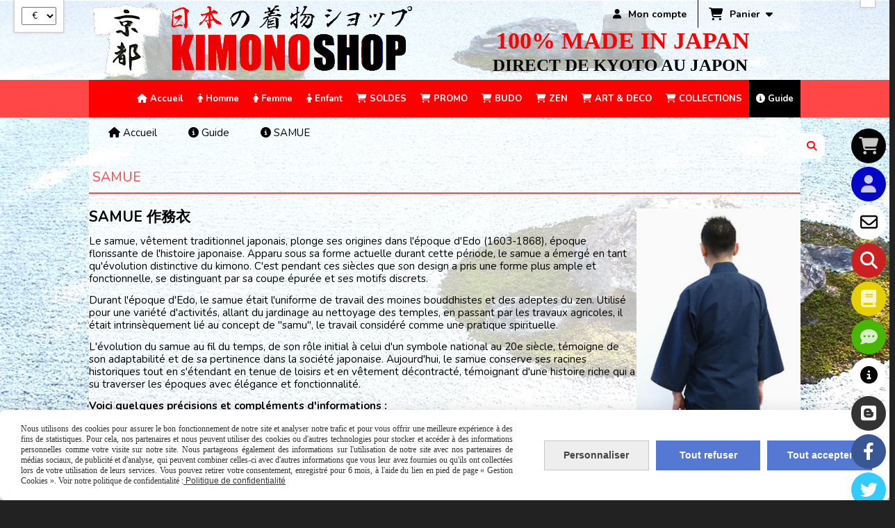

--- FILE ---
content_type: text/html; charset=UTF-8
request_url: https://www.kimonoshop.fr/samue-habit-traditionnel-japonais-zen-p353779.html
body_size: 28241
content:
    <!DOCTYPE html>
    <!--[if IE 7]>
    <html lang="fr" class="ie-inf-9 ie7"> <![endif]-->

    <!--[if IE 8]>
    <html lang="fr" class="ie-inf-9 ie8"> <![endif]-->
    <!--[if lte IE 9]>
    <html lang="fr" class="ie"> <![endif]-->
    <!--[if gt IE 8]><!-->
    <html lang="fr"><!--<![endif]-->
    <head prefix="og: http://ogp.me/ns# fb: http://ogp.me/ns/fb# product: http://ogp.me/ns/product# article: http://ogp.me/ns/article# place: http://ogp.me/ns/place#">
        <!--[if !IE]><!-->
        <script>
            if (/*@cc_on!@*/false) {
                document.documentElement.className += 'ie10';
            }
        </script><!--<![endif]-->
            <title>Samue Japonais Authentique | Guide &amp; Boutique Zen – KimonoShop.fr</title>
    <meta name="description" content="Découvrez notre guide du samue japonais, tenue traditionnelle bouddhiste zen. Confort, élégance et esprit wabi-sabi au cœur de notre sélection, expédiée depuis Kyoto.">
    <meta name="keywords" content="samue, uniforme japonais, histoire samue, fabrication samue, bouddhisme japonais, tenue travail japon, vêtement artisan japonais,">
<meta http-equiv="Content-Type" content="text/html; charset=UTF-8">
<link rel="canonical" href="https://www.kimonoshop.fr/samue-habit-traditionnel-japonais-zen-p353779.html"/>
<meta name="google-site-verification" content="O9CZh9CJZE6E8ClnjC6lygJJMGqtPmm1ulDzblhbzxc">
<meta property="og:url" content="https://www.kimonoshop.fr/samue-habit-traditionnel-japonais-zen-p353779.html"/>
<meta property="og:type" content="website"/>
<meta property="og:title" content="Samue Japonais Authentique | Guide &amp; Boutique Zen – KimonoShop.fr"/>
<meta property="og:description" content="Découvrez notre guide du samue japonais, tenue traditionnelle bouddhiste zen. Confort, élégance et esprit wabi-sabi au cœur de notre sélection, expédiée depuis Kyoto."/>

    <meta property="og:image" content="https://www.kimonoshop.fr/img_s1/106752/logo/logo-kimonoshop-1.png"/>
    <link rel="icon" type="image/png" href="/upload/favicon/106752.png?1768602480">

    <!-- Stylesheet -->
    <link rel="stylesheet" type="text/css" media="screen" href="/css5227/style_all_designs.css"/>
    <link rel="stylesheet" href="/css5227/panier.css" type="text/css"/>
    <script>
         document.documentElement.className += ' cmonsite-boutique'; 
    </script>
    <link rel="stylesheet" type="text/css" media="screen" href="/css5227/tinyTips.css"/>
    <link type="text/css" href="/css5227/header_jnformation.css" rel="stylesheet"/>
    <link href="/css5227/jquery.bxslider.css" rel="stylesheet" type="text/css">
    <link href="/css5227/waitMe.css" rel="stylesheet" type="text/css">
    <link href="/css5227/bootstrap-datetimepicker-standalone.css" rel="stylesheet" type="text/css">
    <link href="/css5227/bootstrap-datetimepicker.css" rel="stylesheet" type="text/css">

    <!-- CSS du thème  -->
    <link href="/css5227/styled695series.css" rel="stylesheet"
          type="text/css"/>
    <link href="/css5227/styled696.css"
          rel="stylesheet" type="text/css"/>



    <!-- jQuery -->
    <script src="/js5227/dist/design/jquery-3.min.js"></script>


    <script src="/js5227/dist/jquery.tinyTips.min.js"></script>
        <script src="/js5227/dist/jquery.validationEngine-fr.min.js"></script>
    
    <script src="/js5227/dist/jquery.validationEngine.min.js"></script>
    <script src="/js5227/dist/moment/moment.min.js"></script>
        <script src="/js5227/dist/moment/fr.min.js"></script>
    
    <script src="/js5227/dist/bootstrap-datetimepicker.min.js"></script>

    <script>
        $(document).ready(function () {
            $("#contact, #form1, #form").validationEngine();
            $('a.tTip').css('display', 'block');
            $('a.tTip').tinyTips('light', 'title');
        });
                document.documentElement.className += ' cmonsite-template';
        
        var CookieScripts = typeof CookieScripts === "undefined" ? {user: {}, job: []} : CookieScripts;
    </script>


            <script type="text/javascript">
                var _paq = window._paq = window._paq || [];
                _paq.push(['setCustomDimension', 1, 'www.kimonoshop.fr']);

                /* tracker methods like "setCustomDimension" should be called before "trackPageView" */
                _paq.push(['trackPageView']);
                _paq.push(['enableLinkTracking']);
                (function () {
                    var u = "//www.cmadata.fr/analytics/";
                    _paq.push(['setTrackerUrl', u + 'matomo.php']);
                    _paq.push(['setSiteId', '2']);
                    var d = document, g = d.createElement('script'), s = d.getElementsByTagName('script')[0];
                    g.type = 'text/javascript';
                    g.async = true;
                    g.src = u + 'matomo.js';
                    s.parentNode.insertBefore(g, s);
                })();
            </script>
                        <script>
                var CookieScripts = typeof CookieScripts === "undefined" ? {user: {}, job: []} : CookieScripts;
                CookieScripts.user.facebookpixelId = "208868536987026";
                CookieScripts.user.facebookpixelMore = function () {
                                    };
                CookieScripts.job.push('facebookpixel');
            </script>
            


    <!-- Google Font -->
    <link rel="preconnect" href="https://fonts.googleapis.com">
    <link rel="preconnect" href="https://fonts.gstatic.com" crossorigin>
    <link href="https://fonts.googleapis.com/css2?family=Black+Ops+One:wght@400&family=Nunito:wght@400;700&family=Roboto+Condensed:wght@400;700&family=Anton:wght@400&family=Roboto:wght@400;700&family=Cabin+Condensed:wght@400;700&family=Montserrat:wght@400;700&family=Bebas+Neue:wght@400&family=Cabin:wght@400;700&family=Bungee:wght@400&family=Material+Icons:wght@400&family=Barlow+Condensed:wght@400;700&family=Archivo:ital,wdth,wght@0,62..125,100..900;1,62..125,100..900&display=swap" rel="stylesheet">

    <!-- BxSlider -->
    <script type='text/javascript'
            src='/js5227/dist/jquery.bxSlider.min.js'></script>

    <!-- Height Align -->
    <script src="/js5227/dist/design/jquery.heightalign.min.js"></script>


<style>
.fa-star{color: #FF0000;}
</style>
<meta name="p:domain_verify" content="e187d2517cc335028d7d46be79d41a42"/><style>
@media screen and (max-width:1023px) and (min-width:640px){
	body.cmonsite-panier-2 .template-panier.template-panier-2{
    	height:auto !important;
    }
}
@media screen and (max-width:900px){
	.header_live_edit #logo, .slogan_live_edit .slogan_p.slogan{
    	position:relative;
        width:100%;
        text-align:center;
        top:0;
        left:0;
        right:auto;
        bottom:auto;
    }
    body #headercontent{
    	height:auto;
    }
}
@media screen and (max-width:639px){
	#logo img{
    	max-width:none !important;
        width:100% !important;
        height:auto !important;
        max-height:none !important;
    }
    .theme-mobile #header #logo{
    	width:100%;
        height:auto;
        margin:0;
    }
    .theme-mobile #header .slogan{
    	width:100%;
        margin:0 auto;
        padding:0 20px;
        box-sizing:border-box;
    }
    body header nav#nav-principal{
    	margin-bottom:0;
    }
}
@media screen and (max-width:400px){
	.slogan{display:none;}
    .theme-mobile #header .slogan{
    	display:none;
    }
}
</style><meta name="google-site-verification" content="O9CZh9CJZE6E8ClnjC6lygJJMGqtPmm1ulDzblhbzxc" /><!-- Global site tag (gtag.js) - Google Analytics -->
<script async src="https://www.googletagmanager.com/gtag/js?id=UA-108797529-1"></script>
<script>
  window.dataLayer = window.dataLayer || [];
  function gtag(){dataLayer.push(arguments);}
  gtag('js', new Date());

  gtag('config', 'UA-108797529-1');
</script>
<title>KimonoShop.fr | Boutique 100% Kimono japonais "Fabrication au Japon" Direct de Kyoto,Japon</title>
<META NAME="description" CONTENT="Profitez du plus grand choix de Haori,Kimono japonais,Yukata,vêtement traditionnel japonais,samue,jinbei,sandales,tabi et jikatabi pour homme,femme,enfant"> 
<META NAME="keywords" CONTENT="haori,haori homme,kimono,kimono japonais,yukata,kimono homme,kimono femme"> <script>
  var Languages = (function (document, console) {
    // Mode strict pour javascript ( /!\ Oblige à coder propre )
    "use strict";

    // L'instance
    var instance;

    // Langues en cours (par défaut: Français)
    var lang = null;

    // Le tableau de lang mis en cache
    var dataLang = {};

    // Permet de récupérer le JSON en ajax
    function setJSON(data){
        $.each(data,function(index,value){
            dataLang[index] = value;
        });
    }

    function traduction(text){
        var key = md5(text);
        // si la clé de traduction existe, on envoie la traduction, sinon on renvoie la chaine d'origine
        if(dataLang !== null && dataLang.hasOwnProperty(key)){
            console.log(dataLang[key]);
            return dataLang[key];
        } else {
            return text;
        }
    }
    // Execution savoir si il y a une traduction
    function getTraduction(text) {
        // Si une erreur s'est produite, on renvoie juste le texte d'origine

        // Si les donnée de traduction n'ont pas encore été chargé
        if (dataLang === null) {
            console.log('Erreur : les données de traduction n\'ont pas été chargé');
            return traduction(text);
        }
        return traduction(text);
    }

    function init() {
        // Singleton

        return {

            getDataLang:function(){
                return dataLang;
            },
            // Methodes et variables public
            get: function (text) {
                // on va chercher la traduction
                return getTraduction(text);
            },
            set: function (data) {
                setJSON(data);
            }

        };
    }
    // sources: http://phpjs.org/functions/md5/
    function md5(e){
        var t;var n=function(e,t){return e<<t|e>>>32-t};var r=function(e,t){var n,r,i,s,o;i=e&2147483648;s=t&2147483648;n=e&1073741824;r=t&1073741824;o=(e&1073741823)+(t&1073741823);if(n&r){return o^2147483648^i^s}if(n|r){if(o&1073741824){return o^3221225472^i^s}else{return o^1073741824^i^s}}else{return o^i^s}};var i=function(e,t,n){return e&t|~e&n};var s=function(e,t,n){return e&n|t&~n};var o=function(e,t,n){return e^t^n};var u=function(e,t,n){return t^(e|~n)};var a=function(e,t,s,o,u,a,f){e=r(e,r(r(i(t,s,o),u),f));return r(n(e,a),t)};var f=function(e,t,i,o,u,a,f){e=r(e,r(r(s(t,i,o),u),f));return r(n(e,a),t)};var l=function(e,t,i,s,u,a,f){e=r(e,r(r(o(t,i,s),u),f));return r(n(e,a),t)};var c=function(e,t,i,s,o,a,f){e=r(e,r(r(u(t,i,s),o),f));return r(n(e,a),t)};var h=function(e){var t;var n=e.length;var r=n+8;var i=(r-r%64)/64;var s=(i+1)*16;var o=new Array(s-1);var u=0;var a=0;while(a<n){t=(a-a%4)/4;u=a%4*8;o[t]=o[t]|e.charCodeAt(a)<<u;a++}t=(a-a%4)/4;u=a%4*8;o[t]=o[t]|128<<u;o[s-2]=n<<3;o[s-1]=n>>>29;return o};var p=function(e){var t="",n="",r,i;for(i=0;i<=3;i++){r=e>>>i*8&255;n="0"+r.toString(16);t=t+n.substr(n.length-2,2)}return t};var d=[],v,m,g,y,b,w,E,S,x,T=7,N=12,C=17,k=22,L=5,A=9,O=14,M=20,_=4,D=11,P=16,H=23,B=6,j=10,F=15,I=21;e=utf8_encode(e);d=h(e);w=1732584193;E=4023233417;S=2562383102;x=271733878;t=d.length;for(v=0;v<t;v+=16){m=w;g=E;y=S;b=x;w=a(w,E,S,x,d[v+0],T,3614090360);x=a(x,w,E,S,d[v+1],N,3905402710);S=a(S,x,w,E,d[v+2],C,606105819);E=a(E,S,x,w,d[v+3],k,3250441966);w=a(w,E,S,x,d[v+4],T,4118548399);x=a(x,w,E,S,d[v+5],N,1200080426);S=a(S,x,w,E,d[v+6],C,2821735955);E=a(E,S,x,w,d[v+7],k,4249261313);w=a(w,E,S,x,d[v+8],T,1770035416);x=a(x,w,E,S,d[v+9],N,2336552879);S=a(S,x,w,E,d[v+10],C,4294925233);E=a(E,S,x,w,d[v+11],k,2304563134);w=a(w,E,S,x,d[v+12],T,1804603682);x=a(x,w,E,S,d[v+13],N,4254626195);S=a(S,x,w,E,d[v+14],C,2792965006);E=a(E,S,x,w,d[v+15],k,1236535329);w=f(w,E,S,x,d[v+1],L,4129170786);x=f(x,w,E,S,d[v+6],A,3225465664);S=f(S,x,w,E,d[v+11],O,643717713);E=f(E,S,x,w,d[v+0],M,3921069994);w=f(w,E,S,x,d[v+5],L,3593408605);x=f(x,w,E,S,d[v+10],A,38016083);S=f(S,x,w,E,d[v+15],O,3634488961);E=f(E,S,x,w,d[v+4],M,3889429448);w=f(w,E,S,x,d[v+9],L,568446438);x=f(x,w,E,S,d[v+14],A,3275163606);S=f(S,x,w,E,d[v+3],O,4107603335);E=f(E,S,x,w,d[v+8],M,1163531501);w=f(w,E,S,x,d[v+13],L,2850285829);x=f(x,w,E,S,d[v+2],A,4243563512);S=f(S,x,w,E,d[v+7],O,1735328473);E=f(E,S,x,w,d[v+12],M,2368359562);w=l(w,E,S,x,d[v+5],_,4294588738);x=l(x,w,E,S,d[v+8],D,2272392833);S=l(S,x,w,E,d[v+11],P,1839030562);E=l(E,S,x,w,d[v+14],H,4259657740);w=l(w,E,S,x,d[v+1],_,2763975236);x=l(x,w,E,S,d[v+4],D,1272893353);S=l(S,x,w,E,d[v+7],P,4139469664);E=l(E,S,x,w,d[v+10],H,3200236656);w=l(w,E,S,x,d[v+13],_,681279174);x=l(x,w,E,S,d[v+0],D,3936430074);S=l(S,x,w,E,d[v+3],P,3572445317);E=l(E,S,x,w,d[v+6],H,76029189);w=l(w,E,S,x,d[v+9],_,3654602809);x=l(x,w,E,S,d[v+12],D,3873151461);S=l(S,x,w,E,d[v+15],P,530742520);E=l(E,S,x,w,d[v+2],H,3299628645);w=c(w,E,S,x,d[v+0],B,4096336452);x=c(x,w,E,S,d[v+7],j,1126891415);S=c(S,x,w,E,d[v+14],F,2878612391);E=c(E,S,x,w,d[v+5],I,4237533241);w=c(w,E,S,x,d[v+12],B,1700485571);x=c(x,w,E,S,d[v+3],j,2399980690);S=c(S,x,w,E,d[v+10],F,4293915773);E=c(E,S,x,w,d[v+1],I,2240044497);w=c(w,E,S,x,d[v+8],B,1873313359);x=c(x,w,E,S,d[v+15],j,4264355552);S=c(S,x,w,E,d[v+6],F,2734768916);E=c(E,S,x,w,d[v+13],I,1309151649);w=c(w,E,S,x,d[v+4],B,4149444226);x=c(x,w,E,S,d[v+11],j,3174756917);S=c(S,x,w,E,d[v+2],F,718787259);E=c(E,S,x,w,d[v+9],I,3951481745);w=r(w,m);E=r(E,g);S=r(S,y);x=r(x,b)}var q=p(w)+p(E)+p(S)+p(x);return q.toLowerCase()
    }
    //  sources: http://phpjs.org/functions/utf8_encode/
    function utf8_encode(e){
        if(e===null||typeof e==="undefined"){return""}var t=e+"";var n="",r,i,s=0;r=i=0;s=t.length;for(var o=0;o<s;o++){var u=t.charCodeAt(o);var a=null;if(u<128){i++}else if(u>127&&u<2048){a=String.fromCharCode(u>>6|192,u&63|128)}else if((u&63488)!=55296){a=String.fromCharCode(u>>12|224,u>>6&63|128,u&63|128)}else{if((u&64512)!=55296){throw new RangeError("Unmatched trail surrogate at "+o)}var f=t.charCodeAt(++o);if((f&64512)!=56320){throw new RangeError("Unmatched lead surrogate at "+(o-1))}u=((u&1023)<<10)+(f&1023)+65536;a=String.fromCharCode(u>>18|240,u>>12&63|128,u>>6&63|128,u&63|128)}if(a!==null){if(i>r){n+=t.slice(r,i)}n+=a;r=i=o+1}}if(i>r){n+=t.slice(r,s)}return n
    }

    return {
        // Récupére l'instance singleton,
        // soit on récupére le singleton existant,
        // soit on le crée pour la premier fois
        getInstance: function () {
            if (!instance) {
                instance = init();
            }
            return instance;
        }
    };

})(document, console);




  
var _lang=Languages.getInstance();</script><!-- Google tag (gtag.js) -->
<script async src="https://www.googletagmanager.com/gtag/js?id=AW-1055545893"></script>
<script>
  window.dataLayer = window.dataLayer || [];
  function gtag(){dataLayer.push(arguments);}
  gtag('js', new Date());

  gtag('config', 'AW-1055545893');
</script><!-- Event snippet for Achat conversion page -->
<script>
  gtag('event', 'conversion', {
      'send_to': 'AW-1055545893/w23RCLCZ4I4ZEKW0qfcD',
      'transaction_id': ''
  });
</script><meta name="p:domain_verify" content="0e5ead5cf09fd35de6fb7ea4d14b139e"/><meta name="p:domain_verify" content="0e5ead5cf09fd35de6fb7ea4d14b139e"/>    <script type="text/javascript" src="/js5227/dist/fancybox/jquery.fancybox.min.js"></script>
    <script type="text/javascript" src="/js5227/dist/fancybox/jquery.easing-1.3.min.js"></script>
    <script type="text/javascript" src="/js5227/dist/fancybox/jquery.mousewheel-3.0.6.min.js"></script>
    <script>
        var BASEURL = "https://www.cmonsite.fr/",
            book = "106752",
            id_serie = 695,
            id_design = 696;
    </script>
    <script type="text/javascript" src="/js5227/dist/design/minisite_cross.min.js"></script>

    <link rel="stylesheet" href="/css5227/fancybox/jquery.fancybox.css" type="text/css" media="screen"/>

    <!-- Optionally add helpers - button, thumbnail and/or media -->
    <link rel="stylesheet" href="/css5227/fancybox/helpers/jquery.fancybox-buttons.css" type="text/css" media="screen"/>
    <script type="text/javascript" src="/js5227/dist/fancybox/helpers/jquery.fancybox-buttons.min.js"></script>
    <script type="text/javascript" src="/js5227/dist/fancybox/helpers/jquery.fancybox-media.min.js"></script>

    <link rel="stylesheet" href="/css5227/fancybox/helpers/jquery.fancybox-thumbs.css" type="text/css" media="screen"/>

    <script type="text/javascript" src="/js5227/dist/fancybox/helpers/jquery.fancybox-thumbs.min.js"></script>


    <script type="text/javascript">
            var flagnewsletter = 1,
                newsletter_actif = 0,
                show_popin_newsletter = false;    </script>
        <script type="text/javascript">
            var searchContent;
            var dataDesign;

            
dataDesign = {
top: 20,
blocPositionTop: "#wrapper",
blocPositionLeft: "#wrapper",
blocContenu: "#wrapper"
};

            $(document).ready(function () {
                var form = '<form action="/search.php" class="content-cmonsite form-search" method="get">' +
                    '<div class="input-group">' +
                    '<input type="text" name="search" class="form-control" placeholder="' + _lang.get('Rechercher') + '">' +
                    '<span class="input-group-btn">' +
                    '<button title="' + _lang.get('Rechercher') + '" class="btn-search button" type="button"><i class="fa fa-search"></i></button>' +
                    '</span>' +
                    '</div>' +
                    '</form>'
                ;
                /* Placer le button search */

                searchContent = {
                    data: {
                        top: 40,
                        left: 0,
                        blocPositionTop: '#content',
                        blocPositionLeft: '#wrapper',
                        blocContenu: '#wrapper',
                        button: null,
                        idButton: 'block-flottant-search',
                        classButton: 'block-flottant-search',
                        contentButton: form,
                        DOMBody: 'body',
                        createButton: true,
                        mapElement: '.blocAdresse'
                    },
                    options: {
                        'flottant': true,
                        'insertTo': null,
                    },
                    init: function (dataDesign) {

                        // on récupére les options d'origine
                        for (var prop in searchContent.data) {
                            searchContent.options[prop] = searchContent.data[prop];
                        }
                        // on récupére les options personnalisées
                        for (prop in dataDesign) {
                            searchContent.options[prop] = dataDesign[prop];
                        }

                        function waitForEl() {

                            var $id = $(searchContent.options.DOMBody);
                            if (typeof $id.offset() !== 'undefined') {

                                if ($(searchContent.options.blocPositionTop).length) {
                                    searchContent.options.blocPositionTop = $(searchContent.options.blocPositionTop);
                                } else {
                                    searchContent.options.blocPositionTop = $('.content');
                                }

                                searchContent.options.blocPositionLeft = $(searchContent.options.blocPositionLeft);
                                searchContent.options.blocContenu = $(searchContent.options.blocContenu);
                                searchContent.options.DOMBody = $(searchContent.options.DOMBody);
                                searchContent.data.mapElement = $(searchContent.data.mapElement);
                                searchContent.data.DOMBody = $(searchContent.data.DOMBody);

                                if (searchContent.options.button != null) {
                                    searchContent.options.button = $(searchContent.options.button);
                                }

                                if (searchContent.options.createButton) {

                                    searchContent.generateButton();
                                    if (searchContent.options.flottant) {
                                        searchContent.positionButton();
                                    }


                                    searchContent.insertButton();
                                }

                                searchContent.event();
                            } else {
                                setTimeout(function () {
                                    waitForEl();
                                }, 50);
                            }
                        }

                        waitForEl();
                    },
                    event: function () {
                        $(window).resize(function (event) {
                            if (searchContent.options.flottant) {
                                searchContent.positionButton();
                            }
                        });
                        $(window).trigger('resize');
                        searchContent.data.DOMBody.on('click', '.btn-search', function () {
                            if (searchContent.options.button.hasClass('actif')) {
                                if ($('.form-search input[name="search"]').val() != '') {
                                    /* Submit le formulaire */
                                    $('.form-search').submit();
                                }
                            } else {
                                searchContent.options.button.addClass('actif');
                            }
                            return true;
                        });

                        searchContent.data.DOMBody.on('click', 'input[name="search"]', function () {
                            return true;
                        });

                        searchContent.data.DOMBody.on('click', function (e) {
                            if (!$(e.target).closest('#' + searchContent.data.idButton).length) {
                                searchContent.options.button.removeClass('actif');
                            }
                        });

                    },
                    generateButton: function () {
                        var button = $('<div />')
                            .attr({
                                'id': searchContent.options.idButton,
                                'class': searchContent.options.classButton,
                            }).html(searchContent.options.contentButton);

                        searchContent.options.button = button;
                    },
                    insertButton: function () {
                        if (searchContent.options.insertTo === null) {
                            searchContent.options.DOMBody.append(searchContent.options.button);
                        } else {
                            $(searchContent.options.insertTo).append(searchContent.options.button);
                        }

                    },

                    getOffsetLeft: function () {
                        return searchContent.options.blocPositionLeft.offset().left + searchContent.options.blocPositionLeft.outerWidth() + searchContent.options.left;
                    },
                    getOffsetTop: function () {
                        if (searchContent.data.mapElement.length) {
                            var mapBoundingRect = searchContent.data.mapElement[0].getBoundingClientRect();
                            var buttonBoundingRect = searchContent.options.button[0].getBoundingClientRect();
                            if (
                                // mapBoundingRect.left == 0 ||
                                (buttonBoundingRect.left > mapBoundingRect.left &&
                                    buttonBoundingRect.left < (mapBoundingRect.left + mapBoundingRect.width) &&
                                    buttonBoundingRect.top > mapBoundingRect.top &&
                                    buttonBoundingRect.top < (mapBoundingRect.top + mapBoundingRect.height))
                            ) {

                                return searchContent.data.mapElement.offset().top + searchContent.data.mapElement.height() + searchContent.options.top;
                            }
                        }

                        return searchContent.options.blocPositionTop.offset().top + searchContent.options.top;
                    },
                    positionButton: function () {

                        searchContent.options.button.css({
                            'left': searchContent.getOffsetLeft(),
                            'position': 'absolute',
                            'top': searchContent.getOffsetTop(),
                            'width': '36px',
                            'z-index': '5'
                        });
                    }
                };

                searchContent.init(dataDesign);

            });

        </script>
        <link rel="stylesheet" href="/css5227/106752-696-695-1717/style_perso.css" type="text/css" id="style-editor-perso" class="style-editor-perso-design" />
<link rel="stylesheet" href="/css5227/106752-page-353779-8208/style_perso_by_page.css" type="text/css" class="style-editor-perso-content" id="style-editor-perso-page"/><link rel="stylesheet" href="/css5227/106752-footer-0-8208/style_perso_by_page.css" type="text/css" class="style-editor-perso-content" id="style-editor-perso-footer"/>
<!--[if lt IE 9]>
<script src="/js/design/695series/html5shiv.js" type="text/javascript"></script>
<![endif]-->

<script>
  var timer = 5000;
</script>

        <meta name="viewport" content="width=device-width, initial-scale=1">
    </head>
    <body
        class="theme cmonsite-panier-3 cmonsite-fluxpanier-1 search-button body-695series body-696styled page-page page-page-353779">
                <link rel="stylesheet" href="/css/sidebar-menu.css?5227" type="text/css" media="screen"/>
        <style>
#minisite-sidebar ul li a.social-sidebar-p-1,
#minisite-sidebar ul li a.social-sidebar-p-1 span,
#minisite-sidebar ul li a.social-sidebar-p-1 span:before
{background:rgb(4, 4, 4);color:rgba(255, 255, 255, 0.78);}
#minisite-sidebar ul li a.social-sidebar-p-2,
#minisite-sidebar ul li a.social-sidebar-p-2 span,
#minisite-sidebar ul li a.social-sidebar-p-2 span:before
{background:#0606c7;color:rgba(255, 255, 255, 0.78);}
#minisite-sidebar ul li a.social-sidebar-p-3,
#minisite-sidebar ul li a.social-sidebar-p-3 span,
#minisite-sidebar ul li a.social-sidebar-p-3 span:before
{background:#ffffff;color:#020202;}
#minisite-sidebar ul li a.social-sidebar-p-4,
#minisite-sidebar ul li a.social-sidebar-p-4 span,
#minisite-sidebar ul li a.social-sidebar-p-4 span:before
{background:#cb2021;}
#minisite-sidebar ul li a.social-sidebar-p-5,
#minisite-sidebar ul li a.social-sidebar-p-5 span,
#minisite-sidebar ul li a.social-sidebar-p-5 span:before
{background:#e5d003;color:rgba(255, 255, 255, 0.78);}
#minisite-sidebar ul li a.social-sidebar-p-6,
#minisite-sidebar ul li a.social-sidebar-p-6 span,
#minisite-sidebar ul li a.social-sidebar-p-6 span:before
{background:#48b703;color:rgba(255, 255, 255, 0.78);}
#minisite-sidebar ul li a.social-sidebar-p-7,
#minisite-sidebar ul li a.social-sidebar-p-7 span,
#minisite-sidebar ul li a.social-sidebar-p-7 span:before
{background:#ffffff;color:#050505;}
#minisite-sidebar ul li a.social-sidebar-p-8,
#minisite-sidebar ul li a.social-sidebar-p-8 span,
#minisite-sidebar ul li a.social-sidebar-p-8 span:before
{color:#ffffff;}
#minisite-sidebar ul li a.social-sidebar-p-9,
#minisite-sidebar ul li a.social-sidebar-p-9 span,
#minisite-sidebar ul li a.social-sidebar-p-9 span:before
{background:#3a5795;color:#ffffff;}
#minisite-sidebar ul li a.social-sidebar-p-10,
#minisite-sidebar ul li a.social-sidebar-p-10 span,
#minisite-sidebar ul li a.social-sidebar-p-10 span:before
{background:#33ccff;color:#ffffff;}
#minisite-sidebar ul li a.social-sidebar-p-11,
#minisite-sidebar ul li a.social-sidebar-p-11 span,
#minisite-sidebar ul li a.social-sidebar-p-11 span:before
{background:#517fa4;color:#ffffff;}
#minisite-sidebar ul li a.social-sidebar-p-12,
#minisite-sidebar ul li a.social-sidebar-p-12 span,
#minisite-sidebar ul li a.social-sidebar-p-12 span:before
{background:#ff3333;color:#ffffff;}
#minisite-sidebar ul li a.social-sidebar-p-13,
#minisite-sidebar ul li a.social-sidebar-p-13 span,
#minisite-sidebar ul li a.social-sidebar-p-13 span:before
{background:#cb2021;color:#ffffff;}</style><aside id="minisite-sidebar" class="pos-right circle large label-round "><ul><li>
<a class="social-sidebar-p-1" href="/paniercommande.php"   rel="nofollow">
<i class="fa fa-shopping-cart"></i> <span>Panier</span>
</a>
</li>
<li>
<a class="social-sidebar-p-2" href="/profile/account.php"   rel="nofollow">
<i class="fa fa-user"></i> <span>Mon compte</span>
</a>
</li>
<li>
<a class="social-sidebar-p-3" href="/contact.html"  target="_blank" rel="nofollow">
<i class="fa fa-envelope-o"></i> <span>Contact</span>
</a>
</li>
<li>
<a class="social-sidebar-p-4" href="/search.php"   rel="nofollow">
<i class="fa fa-search"></i> <span>Recherche</span>
</a>
</li>
<li>
<a class="social-sidebar-p-5" href="/livre.html"   rel="nofollow">
<i class="fa fa-book"></i> <span>Livre d'or</span>
</a>
</li>
<li>
<a class="social-sidebar-p-6" href="/livre.html"   rel="nofollow">
<i class="fa fa-commenting"></i> <span>Avis clients</span>
</a>
</li>
<li>
<a class="social-sidebar-p-7" href="https://www.kimonoshop.fr/guide-vetements-japonais-p239572.html"  target="_blank" rel="nofollow">
<i class="fa fas fa-circle-info"></i> <span>GUIDE</span>
</a>
</li>
<li>
<a class="social-sidebar-p-8" href="https://www.kimonoshop.fr/blog/"   rel="nofollow">
<i class="fab fa-blogger"></i> <span>BLOG</span>
</a>
</li>
<li>
<a class="social-sidebar-p-9" href="https://www.facebook.com/KimonoShop.fr/"  target="_blank" rel="nofollow">
<i class="fa fa-facebook"></i> <span>Facebook</span>
</a>
</li>
<li>
<a class="social-sidebar-p-10" href="https://twitter.com/kimonoshopjapan"  target="_blank" rel="nofollow">
<i class="fa fa-twitter"></i> <span>Twitter</span>
</a>
</li>
<li>
<a class="social-sidebar-p-11" href="https://www.instagram.com/kimonoshop.fr/"  target="_blank" rel="nofollow">
<i class="fa fa-instagram"></i> <span>Instagram</span>
</a>
</li>
<li>
<a class="social-sidebar-p-12" href="https://www.youtube.com/channel/UCTPkb6K_ADPhmthlqkpX5LA"  target="_blank" rel="nofollow">
<i class="fa fa-youtube"></i> <span>Youtube</span>
</a>
</li>
<li>
<a class="social-sidebar-p-13" href="https://www.pinterest.fr/kimonoshop/"  target="_blank" rel="nofollow">
<i class="fa fa-pinterest-p"></i> <span>Pinterest</span>
</a>
</li>
</ul></aside>
<div id="main-conteneur"  itemprop="mainEntityOfPage" itemscope itemtype="https://schema.org/WebPage">
        <!-- Banniere Header -->
    <header role="banner" class="banniere header_p">
        <div class="header-conteneur">
            <div class="close-menu"></div>
                    <div id="blocContent">
            <div id="headercontent" class="header_live_edit slogan_live_edit ">
                                    <a class="logo" href="/" id="logo" rel="home">
                        <img class="img-logo" src="/img_s1/106752/logo/logo-kimonoshop-1.png" alt="kimonoshop.fr"/>
                    </a>
                
                <div class="container-slogan">
                    <div class="slogan_p slogan"><p style="text-align: center;"><strong><span style="color: #ff0000;"><span style="font-family: impact, chicago;"><span style="font-size: 34px;">&nbsp; 100% MADE IN JAPAN&nbsp;</span></span></span></strong></p><p style="text-align: center;"><span style="font-size: 25px;"><strong><span style="color: #000000;"><span style="font-family: impact, chicago;">DIRECT DE KYOTO AU JAPON</span></span></strong></span></p></div>
                </div>

                    <div class="template-panier template-panier-3">
        <div class="bloc-connexion-panier">
                            <div class="connexion">
                    <p><a href="/profile/account.php"><span>Mon compte</span></a></p>
                </div>
                
            <div id="panier" class="panier_p border_p template-panier-bouton">
                <div id="header-panier" class="panier_titre"><i class="fa fa-shopping-cart panier_titre"></i>
                    <span class="panier_text">
                        Panier                        &nbsp;<a class="paniertoggle panier_p" href="#"><i class="fa panier_titre" aria-hidden="true"></i></a>
                    </span>
                </div>
                <span id="notificationsLoader"></span>
                <div id="paniercontent" class="panier_p panier_content_p">
                    <div id="paniertable" class="panier_p">

                    </div>
                    <div id="paniercommande">
                        <div class="totalpanier"></div>
                        <div class="ajout_panier">
                                                        <a href="/paniercommande.php" class="button bouton">Effectuer la commande</a>
                        </div>
                    </div>
                </div>
            </div>
        </div>
    </div>
                </div>
        </div>
                <div class="menu navigation_p menu-principal">
            <nav id="nav-principal" class="menu-principal"><!--
            -->
            <ul class="">
                                    <li
                            class="has_picto p-accueil navigation_button_p   ">
                        <a  href="/"
                                                                                     class="navigation_link_p">
                            <span>
                                <i class="fa fa-home"></i>                                Accueil                            </span>
                        </a>
                                            </li>
                                        <li
                            class="has_picto b-61314 navigation_button_p   hasDropdown">
                        <a  href="/homme-b61314.html"
                                                                                     class="navigation_link_p">
                            <span>
                                <i class="fa fa-male"></i>                                Homme                            </span>
                        </a>
                        <span class="dropDown navigation_link_p  " ></span><!--
            -->
            <ul class="menu__dropdown">
                                    <li
                            class="has_picto b-47200  sous_navigation_button_p hasDropdown">
                        <a  href="/kimono-japonais-homme-b47200.html"
                                                                                     class="sous_navigation_link_p">
                            <span>
                                <i class="fa fa-shopping-cart"></i>                                Kimono japonais                            </span>
                        </a>
                        <span class="dropDown  sous_navigation_link_p" ></span><!--
            -->
            <ul class="menu__dropdown">
                                    <li
                            class="has_picto b-51109  sous_navigation_button_p ">
                        <a  href="/kimono-japonais-classique-homme-b51109.html"
                                                                                     class="sous_navigation_link_p">
                            <span>
                                <i class="fa fa-shopping-cart"></i>                                Kimono japonais classique homme                            </span>
                        </a>
                                            </li>
                                        <li
                            class="has_picto b-51110  sous_navigation_button_p ">
                        <a  href="/kimono-traditionnel-japonais-haute-couture-homme-b51110.html"
                                                                                     class="sous_navigation_link_p">
                            <span>
                                <i class="fa fa-shopping-cart"></i>                                Kimono japonais haute couture homme -Fait main                            </span>
                        </a>
                                            </li>
                                        <li
                            class="has_picto b-51111  sous_navigation_button_p ">
                        <a  href="/antique-kimono-traditionnel-japonais-homme-b51111.html"
                                                                                     class="sous_navigation_link_p">
                            <span>
                                <i class="fa fa-shopping-cart"></i>                                Antique kimono japonais homme -soie noire - Montsuki                            </span>
                        </a>
                                            </li>
                                        <li
                            class="has_picto b-186979  sous_navigation_button_p ">
                        <a  href="/antique-kimono-japonais-homme-soie-tsumugi-b186979.html"
                                                                                     class="sous_navigation_link_p">
                            <span>
                                <i class="fa fas fa-cart-shopping"></i>                                Antique kimono japonais homme - Classique - Soie Tsumugi                            </span>
                        </a>
                                            </li>
                                </ul><!--
            -->                    </li>
                                        <li
                            class="has_picto b-52159  sous_navigation_button_p hasDropdown">
                        <a  href="/haori-homme-b52159.html"
                                                                                     class="sous_navigation_link_p">
                            <span>
                                <i class="fa fa-shopping-cart"></i>                                Haori                            </span>
                        </a>
                        <span class="dropDown  sous_navigation_link_p" ></span><!--
            -->
            <ul class="menu__dropdown">
                                    <li
                            class="has_picto b-61338  sous_navigation_button_p ">
                        <a  href="/haori-classique-homme-b61338.html"
                                                                                     class="sous_navigation_link_p">
                            <span>
                                <i class="fa fa-shopping-cart"></i>                                Haori classique homme                            </span>
                        </a>
                                            </li>
                                        <li
                            class="has_picto b-61318  sous_navigation_button_p ">
                        <a  href="/antique-haori-homme-b61318.html"
                                                                                     class="sous_navigation_link_p">
                            <span>
                                <i class="fa fa-shopping-cart"></i>                                Antique haori Formel homme                             </span>
                        </a>
                                            </li>
                                        <li
                            class="has_picto b-90483  sous_navigation_button_p ">
                        <a  href="/antique-haori-ete-homme-b90483.html"
                                                                                     class="sous_navigation_link_p">
                            <span>
                                <i class="fa fa-shopping-cart"></i>                                Antique haori été homme                            </span>
                        </a>
                                            </li>
                                        <li
                            class="has_picto b-91137  sous_navigation_button_p ">
                        <a  href="/antique-haori-tsumugi-homme-b91137.html"
                                                                                     class="sous_navigation_link_p">
                            <span>
                                <i class="fa fa-shopping-cart"></i>                                Antique haori Classique homme                            </span>
                        </a>
                                            </li>
                                        <li
                            class="has_picto b-67810  sous_navigation_button_p ">
                        <a  href="/haori-haute-couture-homme-b67810.html"
                                                                                     class="sous_navigation_link_p">
                            <span>
                                <i class="fa fa-shopping-cart"></i>                                Haori haute couture homme                            </span>
                        </a>
                                            </li>
                                        <li
                            class="has_picto b-80854  sous_navigation_button_p ">
                        <a  href="/himo-cordelette-d-attache-b80854.html"
                                                                                     class="sous_navigation_link_p">
                            <span>
                                <i class="fa fa-shopping-cart"></i>                                Himo (Cordelette d'attache)                            </span>
                        </a>
                                            </li>
                                </ul><!--
            -->                    </li>
                                        <li
                            class="has_picto b-191396  sous_navigation_button_p ">
                        <a  href="/ensembles-kimono-haori-japonais-homme-b191396.html"
                                                                                     class="sous_navigation_link_p">
                            <span>
                                <i class="fa fas fa-cart-shopping"></i>                                Set Kimono & Haori homme                            </span>
                        </a>
                                            </li>
                                        <li
                            class="has_picto b-47198  sous_navigation_button_p hasDropdown">
                        <a  href="/obi-homme-b47198.html"
                                                                                     class="sous_navigation_link_p">
                            <span>
                                <i class="fa fa-shopping-cart"></i>                                Obi (Ceinture)                            </span>
                        </a>
                        <span class="dropDown  sous_navigation_link_p" ></span><!--
            -->
            <ul class="menu__dropdown">
                                    <li
                            class="has_picto b-47266  sous_navigation_button_p ">
                        <a  href="/ceinture-kimono-homme-b47266.html"
                                                                                     class="sous_navigation_link_p">
                            <span>
                                <i class="fa fa-shopping-cart"></i>                                Ceinture Kimono homme                            </span>
                        </a>
                                            </li>
                                        <li
                            class="has_picto b-61339  sous_navigation_button_p ">
                        <a  href="/ceinture-yukata-homme-b61339.html"
                                                                                     class="sous_navigation_link_p">
                            <span>
                                <i class="fa fa-shopping-cart"></i>                                Ceinture Yukata homme                            </span>
                        </a>
                                            </li>
                                </ul><!--
            -->                    </li>
                                        <li
                            class="has_picto b-47199  sous_navigation_button_p hasDropdown">
                        <a  href="/yukata-homme-b47199.html"
                                                                                     class="sous_navigation_link_p">
                            <span>
                                <i class="fa fa-shopping-cart"></i>                                Yukata                            </span>
                        </a>
                        <span class="dropDown  sous_navigation_link_p" ></span><!--
            -->
            <ul class="menu__dropdown">
                                    <li
                            class="has_picto b-47262  sous_navigation_button_p ">
                        <a  href="/yukata-classique-homme-b47262.html"
                                                                                     class="sous_navigation_link_p">
                            <span>
                                <i class="fa fa-shopping-cart"></i>                                Yukata classique homme                            </span>
                        </a>
                                            </li>
                                        <li
                            class="has_picto b-62650  sous_navigation_button_p ">
                        <a  href="/yukata-odori-homme-b62650.html"
                                                                                     class="sous_navigation_link_p">
                            <span>
                                <i class="fa fa-shopping-cart"></i>                                Yukata Odori homme                            </span>
                        </a>
                                            </li>
                                </ul><!--
            -->                    </li>
                                        <li
                            class="has_picto b-95586  sous_navigation_button_p ">
                        <a  href="/juban-b95586.html"
                                                                                     class="sous_navigation_link_p">
                            <span>
                                <i class="fa fa-shopping-cart"></i>                                Juban                            </span>
                        </a>
                                            </li>
                                        <li
                            class="has_picto b-69629  sous_navigation_button_p ">
                        <a  href="/happi-matsuri-b69629.html"
                                                                                     class="sous_navigation_link_p">
                            <span>
                                <i class="fa fa-shopping-cart"></i>                                Happi Matsuri                            </span>
                        </a>
                                            </li>
                                        <li
                            class="has_picto b-61404  sous_navigation_button_p hasDropdown">
                        <a  href="/hanten-b61404.html"
                                                                                     class="sous_navigation_link_p">
                            <span>
                                <i class="fa fa-shopping-cart"></i>                                Hanten                             </span>
                        </a>
                        <span class="dropDown  sous_navigation_link_p" ></span><!--
            -->
            <ul class="menu__dropdown">
                                    <li
                            class="has_picto b-68558  sous_navigation_button_p ">
                        <a  href="/hanten-ete-homme-b68558.html"
                                                                                     class="sous_navigation_link_p">
                            <span>
                                <i class="fa fa-shopping-cart"></i>                                Hanten été homme                            </span>
                        </a>
                                            </li>
                                        <li
                            class="has_picto b-61406  sous_navigation_button_p ">
                        <a  href="/hanten-hiver-homme-b61406.html"
                                                                                     class="sous_navigation_link_p">
                            <span>
                                <i class="fa fa-shopping-cart"></i>                                Hanten hiver homme                            </span>
                        </a>
                                            </li>
                                        <li
                            class="has_picto b-84466  sous_navigation_button_p ">
                        <a  href="/hanten-yasakoi-b84466.html"
                                                                                     class="sous_navigation_link_p">
                            <span>
                                <i class="fa fa-shopping-cart"></i>                                Hanten Yosakoi Matsuri                            </span>
                        </a>
                                            </li>
                                </ul><!--
            -->                    </li>
                                        <li
                            class="has_picto b-48022  sous_navigation_button_p hasDropdown">
                        <a  href="/samue-homme-b48022.html"
                                                                                     class="sous_navigation_link_p">
                            <span>
                                <i class="fa fa-shopping-cart"></i>                                Samue                            </span>
                        </a>
                        <span class="dropDown  sous_navigation_link_p" ></span><!--
            -->
            <ul class="menu__dropdown">
                                    <li
                            class="has_picto b-61425  sous_navigation_button_p ">
                        <a  href="/samue-classique-homme-b61425.html"
                                                                                     class="sous_navigation_link_p">
                            <span>
                                <i class="fa fa-shopping-cart"></i>                                Samue classique homme                            </span>
                        </a>
                                            </li>
                                        <li
                            class="has_picto b-61426  sous_navigation_button_p ">
                        <a  href="/samue-haute-couture-homme-b61426.html"
                                                                                     class="sous_navigation_link_p">
                            <span>
                                <i class="fa fa-shopping-cart"></i>                                Samue haute couture homme                            </span>
                        </a>
                                            </li>
                                </ul><!--
            -->                    </li>
                                        <li
                            class="has_picto b-52215  sous_navigation_button_p hasDropdown">
                        <a  href="/jinbei-homme-b52215.html"
                                                                                     class="sous_navigation_link_p">
                            <span>
                                <i class="fa fa-shopping-cart"></i>                                Jinbei                            </span>
                        </a>
                        <span class="dropDown  sous_navigation_link_p" ></span><!--
            -->
            <ul class="menu__dropdown">
                                    <li
                            class="has_picto b-61444  sous_navigation_button_p ">
                        <a  href="/jinbei-classique-homme-b61444.html"
                                                                                     class="sous_navigation_link_p">
                            <span>
                                <i class="fa fa-shopping-cart"></i>                                Jinbei classique homme                            </span>
                        </a>
                                            </li>
                                        <li
                            class="has_picto b-61445  sous_navigation_button_p ">
                        <a  href="/jinbei-haute-couture-homme-b61445.html"
                                                                                     class="sous_navigation_link_p">
                            <span>
                                <i class="fa fa-shopping-cart"></i>                                Jinbei haute couture homme                            </span>
                        </a>
                                            </li>
                                </ul><!--
            -->                    </li>
                                        <li
                            class="has_picto b-85586  sous_navigation_button_p ">
                        <a  href="/tenue-d-ete-ensemble-tee-shirt-short-b85586.html"
                                                                                     class="sous_navigation_link_p">
                            <span>
                                <i class="fa fa-shopping-cart"></i>                                 Tenue d'été - Ensemble Tee-shirt & Short                             </span>
                        </a>
                                            </li>
                                        <li
                            class="has_picto b-69275  sous_navigation_button_p ">
                        <a  href="/tee-shirt-japonais-homme-b69275.html"
                                                                                     class="sous_navigation_link_p">
                            <span>
                                <i class="fa fa-shopping-cart"></i>                                Tee shirt japonais                             </span>
                        </a>
                                            </li>
                                        <li
                            class="has_picto b-196311  sous_navigation_button_p ">
                        <a  href="/pantalon-traditionnel-japonais-homme-b196311.html"
                                                                                     class="sous_navigation_link_p">
                            <span>
                                <i class="fa fas fa-cart-shopping"></i>                                Pantalon                             </span>
                        </a>
                                            </li>
                                        <li
                            class="has_picto b-97184  sous_navigation_button_p hasDropdown">
                        <a  href="/chemise-japonaise-homme-b97184.html"
                                                                                     class="sous_navigation_link_p">
                            <span>
                                <i class="fa fa-shopping-cart"></i>                                Chemise japonaise homme                            </span>
                        </a>
                        <span class="dropDown  sous_navigation_link_p" ></span><!--
            -->
            <ul class="menu__dropdown">
                                    <li
                            class="has_picto b-69817  sous_navigation_button_p ">
                        <a  href="/chemise-japonaise-koiguchi-b69817.html"
                                                                                     class="sous_navigation_link_p">
                            <span>
                                <i class="fa fa-shopping-cart"></i>                                Chemise japonaise KoiGuchi                            </span>
                        </a>
                                            </li>
                                        <li
                            class="has_picto b-97185  sous_navigation_button_p ">
                        <a  href="/chemise-japonaise-kurume-b97185.html"
                                                                                     class="sous_navigation_link_p">
                            <span>
                                <i class="fa fa-shopping-cart"></i>                                Chemise japonaise Kurume                            </span>
                        </a>
                                            </li>
                                </ul><!--
            -->                    </li>
                                        <li
                            class="has_picto b-188517  sous_navigation_button_p ">
                        <a  href="/bandana-japonais-b188517.html"
                                                                                     class="sous_navigation_link_p">
                            <span>
                                <i class="fa fas fa-cart-shopping"></i>                                Bandana                             </span>
                        </a>
                                            </li>
                                        <li
                            class="has_picto b-52270  sous_navigation_button_p ">
                        <a  href="/zori-homme-b52270.html"
                                                                                     class="sous_navigation_link_p">
                            <span>
                                <i class="fa fa-shopping-cart"></i>                                Zori                             </span>
                        </a>
                                            </li>
                                        <li
                            class="has_picto b-93698  sous_navigation_button_p ">
                        <a  href="/setta-b93698.html"
                                                                                     class="sous_navigation_link_p">
                            <span>
                                <i class="fa fa-shopping-cart"></i>                                Setta                             </span>
                        </a>
                                            </li>
                                        <li
                            class="has_picto b-61319  sous_navigation_button_p ">
                        <a  href="/geta-homme-b61319.html"
                                                                                     class="sous_navigation_link_p">
                            <span>
                                <i class="fa fa-shopping-cart"></i>                                Geta                             </span>
                        </a>
                                            </li>
                                        <li
                            class="has_picto b-197073  sous_navigation_button_p ">
                        <a  href="/ippon-ba-geta-sandales-bois-b197073.html"
                                                                                     class="sous_navigation_link_p">
                            <span>
                                <i class="fa fas fa-cart-shopping"></i>                                Ippon Ba Geta                            </span>
                        </a>
                                            </li>
                                        <li
                            class="has_picto b-52271  sous_navigation_button_p ">
                        <a  href="/tabi-homme-b52271.html"
                                                                                     class="sous_navigation_link_p">
                            <span>
                                <i class="fa fa-shopping-cart"></i>                                Tabi                             </span>
                        </a>
                                            </li>
                                        <li
                            class="has_picto b-65315  sous_navigation_button_p ">
                        <a  href="/chaussette-japonaise-homme-b65315.html"
                                                                                     class="sous_navigation_link_p">
                            <span>
                                <i class="fa fa-shopping-cart"></i>                                Chaussette                             </span>
                        </a>
                                            </li>
                                        <li
                            class="has_picto b-71461  sous_navigation_button_p ">
                        <a  href="/chaussure-japonaise-marugo-homme-b71461.html"
                                                                                     class="sous_navigation_link_p">
                            <span>
                                <i class="fa fa-shopping-cart"></i>                                Chaussure                             </span>
                        </a>
                                            </li>
                                        <li
                            class="has_picto b-53251  sous_navigation_button_p ">
                        <a  href="/jikatabi-homme-b53251.html"
                                                                                     class="sous_navigation_link_p">
                            <span>
                                <i class="fa fa-shopping-cart"></i>                                Jikatabi                             </span>
                        </a>
                                            </li>
                                </ul><!--
            -->                    </li>
                                        <li
                            class="has_picto b-61315 navigation_button_p   hasDropdown">
                        <a  href="/femme-b61315.html"
                                                                                     class="navigation_link_p">
                            <span>
                                <i class="fa fa-female"></i>                                Femme                            </span>
                        </a>
                        <span class="dropDown navigation_link_p  " ></span><!--
            -->
            <ul class="menu__dropdown">
                                    <li
                            class="has_picto b-47260  sous_navigation_button_p hasDropdown">
                        <a  href="/kimono-japonais-femme-b47260.html"
                                                                                     class="sous_navigation_link_p">
                            <span>
                                <i class="fa fa-shopping-cart"></i>                                Kimono japonais                             </span>
                        </a>
                        <span class="dropDown  sous_navigation_link_p" ></span><!--
            -->
            <ul class="menu__dropdown">
                                    <li
                            class="has_picto b-61449  sous_navigation_button_p ">
                        <a  href="/kimono-japonais-classique-femme-b61449.html"
                                                                                     class="sous_navigation_link_p">
                            <span>
                                <i class="fa fa-shopping-cart"></i>                                Kimono japonais classique femme                            </span>
                        </a>
                                            </li>
                                        <li
                            class="has_picto b-61451  sous_navigation_button_p ">
                        <a  href="/kimono-japonais-haute-couture-femme-b61451.html"
                                                                                     class="sous_navigation_link_p">
                            <span>
                                <i class="fa fa-shopping-cart"></i>                                Kimono japonais haute couture femme                            </span>
                        </a>
                                            </li>
                                </ul><!--
            -->                    </li>
                                        <li
                            class="has_picto b-47263  sous_navigation_button_p hasDropdown">
                        <a  href="/yukata-femme-b47263.html"
                                                                                     class="sous_navigation_link_p">
                            <span>
                                <i class="fa fa-shopping-cart"></i>                                Yukata                             </span>
                        </a>
                        <span class="dropDown  sous_navigation_link_p" ></span><!--
            -->
            <ul class="menu__dropdown">
                                    <li
                            class="has_picto b-73403  sous_navigation_button_p ">
                        <a  href="/yukata-classique-femme-b73403.html"
                                                                                     class="sous_navigation_link_p">
                            <span>
                                <i class="fa fa-shopping-cart"></i>                                Yukata classique femme                            </span>
                        </a>
                                            </li>
                                        <li
                            class="has_picto b-73404  sous_navigation_button_p ">
                        <a  href="/yukata-odori-femme-b73404.html"
                                                                                     class="sous_navigation_link_p">
                            <span>
                                <i class="fa fa-shopping-cart"></i>                                Yukata Odori femme                            </span>
                        </a>
                                            </li>
                                </ul><!--
            -->                    </li>
                                        <li
                            class="has_picto b-61340  sous_navigation_button_p ">
                        <a  href="/ceinture-obi-femme-b61340.html"
                                                                                     class="sous_navigation_link_p">
                            <span>
                                <i class="fa fa-shopping-cart"></i>                                Obi (Ceinture)                             </span>
                        </a>
                                            </li>
                                        <li
                            class="has_picto b-61317  sous_navigation_button_p ">
                        <a  href="/haori-b61317.html"
                                                                                     class="sous_navigation_link_p">
                            <span>
                                <i class="fa fa-shopping-cart"></i>                                Haori                             </span>
                        </a>
                                            </li>
                                        <li
                            class="has_picto b-69647  sous_navigation_button_p ">
                        <a  href="/happi-matsuri-femme-b69647.html"
                                                                                     class="sous_navigation_link_p">
                            <span>
                                <i class="fa fa-shopping-cart"></i>                                Happi                            </span>
                        </a>
                                            </li>
                                        <li
                            class="has_picto b-68829  sous_navigation_button_p hasDropdown">
                        <a  href="/hanten-femme-b68829.html"
                                                                                     class="sous_navigation_link_p">
                            <span>
                                <i class="fa fa-shopping-cart"></i>                                Hanten                             </span>
                        </a>
                        <span class="dropDown  sous_navigation_link_p" ></span><!--
            -->
            <ul class="menu__dropdown">
                                    <li
                            class="has_picto b-68830  sous_navigation_button_p ">
                        <a  href="/hanten-ete-femme-b68830.html"
                                                                                     class="sous_navigation_link_p">
                            <span>
                                <i class="fa fa-shopping-cart"></i>                                Hanten été femme                            </span>
                        </a>
                                            </li>
                                        <li
                            class="has_picto b-93841  sous_navigation_button_p ">
                        <a  href="/hanten-hiver-femme-b93841.html"
                                                                                     class="sous_navigation_link_p">
                            <span>
                                <i class="fa fa-shopping-cart"></i>                                hanten hiver femme                            </span>
                        </a>
                                            </li>
                                </ul><!--
            -->                    </li>
                                        <li
                            class="has_picto b-61427  sous_navigation_button_p ">
                        <a  href="/samue-femme-b61427.html"
                                                                                     class="sous_navigation_link_p">
                            <span>
                                <i class="fa fa-shopping-cart"></i>                                Samue                             </span>
                        </a>
                                            </li>
                                        <li
                            class="has_picto b-61448  sous_navigation_button_p hasDropdown">
                        <a  href="/jinbei-b61448.html"
                                                                                     class="sous_navigation_link_p">
                            <span>
                                <i class="fa fa-shopping-cart"></i>                                Jinbei                            </span>
                        </a>
                        <span class="dropDown  sous_navigation_link_p" ></span><!--
            -->
            <ul class="menu__dropdown">
                                    <li
                            class="has_picto b-61446  sous_navigation_button_p ">
                        <a  href="/jinbei-classique-femme-b61446.html"
                                                                                     class="sous_navigation_link_p">
                            <span>
                                <i class="fa fa-shopping-cart"></i>                                Jinbei classique femme                            </span>
                        </a>
                                            </li>
                                        <li
                            class="has_picto b-61447  sous_navigation_button_p ">
                        <a  href="/jinbei-haute-couture-femme-b61447.html"
                                                                                     class="sous_navigation_link_p">
                            <span>
                                <i class="fa fa-shopping-cart"></i>                                Jinbei haute couture femme                            </span>
                        </a>
                                            </li>
                                </ul><!--
            -->                    </li>
                                        <li
                            class="has_picto b-203122  sous_navigation_button_p ">
                        <a  href="/vetement-interieur-japonais-femme-b203122.html"
                                                                                     class="sous_navigation_link_p">
                            <span>
                                <i class="fa fas fa-cart-shopping"></i>                                Vêtement d’intérieur japonais                             </span>
                        </a>
                                            </li>
                                        <li
                            class="has_picto b-69276  sous_navigation_button_p ">
                        <a  href="/tee-shirt-japonais-b69276.html"
                                                                                     class="sous_navigation_link_p">
                            <span>
                                <i class="fa fa-shopping-cart"></i>                                Tee shirt japonais                             </span>
                        </a>
                                            </li>
                                        <li
                            class="has_picto b-159919  sous_navigation_button_p ">
                        <a  href="/pantalon-japonais-monpe-femme-b159919.html"
                                                                                     class="sous_navigation_link_p">
                            <span>
                                <i class="fa fa-shopping-cart"></i>                                Pantalon japonais Monpe femme                            </span>
                        </a>
                                            </li>
                                        <li
                            class="has_picto b-65353  sous_navigation_button_p ">
                        <a  href="/jikatabi-femme-b65353.html"
                                                                                     class="sous_navigation_link_p">
                            <span>
                                <i class="fa fa-shopping-cart"></i>                                Jikatabi                             </span>
                        </a>
                                            </li>
                                        <li
                            class="has_picto b-64928  sous_navigation_button_p hasDropdown">
                        <a  href="/tabi-femme-b64928.html"
                                                                                     class="sous_navigation_link_p">
                            <span>
                                <i class="fa fa-shopping-cart"></i>                                Tabi                             </span>
                        </a>
                        <span class="dropDown  sous_navigation_link_p" ></span><!--
            -->
            <ul class="menu__dropdown">
                                    <li
                            class="b-206697  sous_navigation_button_p ">
                        <a  href="/tabi-blanc-b206697.html"
                                                                                     class="sous_navigation_link_p">
                            <span>
                                                                Tabi Blanc                            </span>
                        </a>
                                            </li>
                                </ul><!--
            -->                    </li>
                                        <li
                            class="has_picto b-64929  sous_navigation_button_p ">
                        <a  href="/chaussette-japonaise-femme-et-adolescente-b64929.html"
                                                                                     class="sous_navigation_link_p">
                            <span>
                                <i class="fa fa-shopping-cart"></i>                                Chaussette japonaise                             </span>
                        </a>
                                            </li>
                                        <li
                            class="has_picto b-69245  sous_navigation_button_p ">
                        <a  href="/foulard-japonais-soie-tissus-kimono-b69245.html"
                                                                                     class="sous_navigation_link_p">
                            <span>
                                <i class="fa fa-shopping-cart"></i>                                Foulard japonais soie tissus Kimono                             </span>
                        </a>
                                            </li>
                                        <li
                            class="has_picto b-69246  sous_navigation_button_p ">
                        <a  href="/echarpe-japonaise-soie-tissus-kimono-b69246.html"
                                                                                     class="sous_navigation_link_p">
                            <span>
                                <i class="fa fa-shopping-cart"></i>                                Echarpe japonaise soie tissus Kimono                            </span>
                        </a>
                                            </li>
                                        <li
                            class="has_picto b-65111  sous_navigation_button_p ">
                        <a  href="/accessoires-japonais-divers-b65111.html"
                                                                                     class="sous_navigation_link_p">
                            <span>
                                <i class="fa fa-shopping-cart"></i>                                Accessoires japonais divers                             </span>
                        </a>
                                            </li>
                                </ul><!--
            -->                    </li>
                                        <li
                            class="has_picto b-61316 navigation_button_p   hasDropdown">
                        <a  href="/enfant-b61316.html"
                                                                                     class="navigation_link_p">
                            <span>
                                <i class="fa fa-child"></i>                                Enfant                            </span>
                        </a>
                        <span class="dropDown navigation_link_p  " ></span><!--
            -->
            <ul class="menu__dropdown">
                                    <li
                            class="has_picto b-47261  sous_navigation_button_p ">
                        <a  href="/kimono-japonais-enfant-b47261.html"
                                                                                     class="sous_navigation_link_p">
                            <span>
                                <i class="fa fa-shopping-cart"></i>                                Kimono                             </span>
                        </a>
                                            </li>
                                        <li
                            class="has_picto b-47264  sous_navigation_button_p ">
                        <a  href="/yukata-enfant-b47264.html"
                                                                                     class="sous_navigation_link_p">
                            <span>
                                <i class="fa fa-shopping-cart"></i>                                Yukata                             </span>
                        </a>
                                            </li>
                                        <li
                            class="has_picto b-66173  sous_navigation_button_p ">
                        <a  href="/hanten-enfant-b66173.html"
                                                                                     class="sous_navigation_link_p">
                            <span>
                                <i class="fa fa-shopping-cart"></i>                                Hanten                             </span>
                        </a>
                                            </li>
                                        <li
                            class="has_picto b-65347  sous_navigation_button_p ">
                        <a  href="/jinbei-enfant-b65347.html"
                                                                                     class="sous_navigation_link_p">
                            <span>
                                <i class="fa fa-shopping-cart"></i>                                Jinbei                             </span>
                        </a>
                                            </li>
                                        <li
                            class="has_picto b-65399  sous_navigation_button_p ">
                        <a  href="/jikatabi-b65399.html"
                                                                                     class="sous_navigation_link_p">
                            <span>
                                <i class="fa fa-shopping-cart"></i>                                Jikatabi                             </span>
                        </a>
                                            </li>
                                        <li
                            class="has_picto b-112665  sous_navigation_button_p ">
                        <a  href="/chaussure-japonaise-enfant-b112665.html"
                                                                                     class="sous_navigation_link_p">
                            <span>
                                <i class="fa fa-shopping-cart"></i>                                Chaussure enfant                            </span>
                        </a>
                                            </li>
                                </ul><!--
            -->                    </li>
                                        <li
                            class="has_picto b-205085 navigation_button_p   ">
                        <a  href="/soldes-du-japon-b205085.html"
                                                                                     class="navigation_link_p">
                            <span>
                                <i class="fa fas fa-cart-shopping"></i>                                SOLDES                             </span>
                        </a>
                                            </li>
                                        <li
                            class="has_picto b-72656 navigation_button_p   ">
                        <a  href="/promotion-kyoto-haori-kimono-yukata-samue-b72656.html"
                                                                                     class="navigation_link_p">
                            <span>
                                <i class="fa fa-shopping-cart"></i>                                PROMO                            </span>
                        </a>
                                            </li>
                                        <li
                            class="has_picto b-194876 navigation_button_p   hasDropdown">
                        <a  href="/equipements-d-arts-martiaux-japonais-b194876.html"
                                                                                     class="navigation_link_p">
                            <span>
                                <i class="fa fas fa-cart-shopping"></i>                                BUDO                            </span>
                        </a>
                        <span class="dropDown navigation_link_p  " ></span><!--
            -->
            <ul class="menu__dropdown">
                                    <li
                            class="has_picto b-61642  sous_navigation_button_p hasDropdown">
                        <a  href="/tenues-arts-martiaux-karategi-judogi-aikidogi-iaidogi-kendogi-ninjutsugi-b61642.html"
                                                                                     class="sous_navigation_link_p">
                            <span>
                                <i class="fa fa-shopping-cart"></i>                                BudoGi                            </span>
                        </a>
                        <span class="dropDown  sous_navigation_link_p" ></span><!--
            -->
            <ul class="menu__dropdown">
                                    <li
                            class="has_picto b-62025  sous_navigation_button_p ">
                        <a  href="/karategi-b62025.html"
                                                                                     class="sous_navigation_link_p">
                            <span>
                                <i class="fa fa-shopping-cart"></i>                                Karategi                            </span>
                        </a>
                                            </li>
                                        <li
                            class="has_picto b-64714  sous_navigation_button_p ">
                        <a  href="/aikidogi-b64714.html"
                                                                                     class="sous_navigation_link_p">
                            <span>
                                <i class="fa fa-shopping-cart"></i>                                Aikidogi                            </span>
                        </a>
                                            </li>
                                        <li
                            class="has_picto b-64715  sous_navigation_button_p ">
                        <a  href="/judogi-b64715.html"
                                                                                     class="sous_navigation_link_p">
                            <span>
                                <i class="fa fa-shopping-cart"></i>                                Judogi                            </span>
                        </a>
                                            </li>
                                        <li
                            class="has_picto b-64716  sous_navigation_button_p ">
                        <a  href="/iaidogi-b64716.html"
                                                                                     class="sous_navigation_link_p">
                            <span>
                                <i class="fa fa-shopping-cart"></i>                                Iaidogi                            </span>
                        </a>
                                            </li>
                                        <li
                            class="has_picto b-64717  sous_navigation_button_p ">
                        <a  href="/kendogi-b64717.html"
                                                                                     class="sous_navigation_link_p">
                            <span>
                                <i class="fa fa-shopping-cart"></i>                                Kendogi                            </span>
                        </a>
                                            </li>
                                        <li
                            class="has_picto b-64718  sous_navigation_button_p ">
                        <a  href="/ninjutsugi-b64718.html"
                                                                                     class="sous_navigation_link_p">
                            <span>
                                <i class="fa fa-shopping-cart"></i>                                Ninjutsugi                            </span>
                        </a>
                                            </li>
                                </ul><!--
            -->                    </li>
                                        <li
                            class="has_picto b-64719  sous_navigation_button_p hasDropdown">
                        <a  href="/hakama-b64719.html"
                                                                                     class="sous_navigation_link_p">
                            <span>
                                <i class="fa fa-shopping-cart"></i>                                Hakama                            </span>
                        </a>
                        <span class="dropDown  sous_navigation_link_p" ></span><!--
            -->
            <ul class="menu__dropdown">
                                    <li
                            class="has_picto b-64720  sous_navigation_button_p ">
                        <a  href="/hakama-aikido-b64720.html"
                                                                                     class="sous_navigation_link_p">
                            <span>
                                <i class="fa fa-shopping-cart"></i>                                Hakama Aikido                            </span>
                        </a>
                                            </li>
                                        <li
                            class="has_picto b-64722  sous_navigation_button_p ">
                        <a  href="/hakama-kendo-b64722.html"
                                                                                     class="sous_navigation_link_p">
                            <span>
                                <i class="fa fa-shopping-cart"></i>                                Hakama Kendo                            </span>
                        </a>
                                            </li>
                                        <li
                            class="has_picto b-64721  sous_navigation_button_p ">
                        <a  href="/hakama-iaido-b64721.html"
                                                                                     class="sous_navigation_link_p">
                            <span>
                                <i class="fa fa-shopping-cart"></i>                                Hakama Iaido                            </span>
                        </a>
                                            </li>
                                        <li
                            class="has_picto b-201884  sous_navigation_button_p ">
                        <a  href="/hakama-umanori-b201884.html"
                                                                                     class="sous_navigation_link_p">
                            <span>
                                <i class="fa fas fa-cart-shopping"></i>                                Hakama Umanori                            </span>
                        </a>
                                            </li>
                                </ul><!--
            -->                    </li>
                                        <li
                            class="has_picto b-79442  sous_navigation_button_p hasDropdown">
                        <a  href="/obi-budo-ceinture-d-arts-martiaux-b79442.html"
                                                                                     class="sous_navigation_link_p">
                            <span>
                                <i class="fa fa-shopping-cart"></i>                                Obi Budo                            </span>
                        </a>
                        <span class="dropDown  sous_navigation_link_p" ></span><!--
            -->
            <ul class="menu__dropdown">
                                    <li
                            class="has_picto b-79443  sous_navigation_button_p ">
                        <a  href="/ceinture-iaido-b79443.html"
                                                                                     class="sous_navigation_link_p">
                            <span>
                                <i class="fa fa-shopping-cart"></i>                                Ceinture Iaido                            </span>
                        </a>
                                            </li>
                                        <li
                            class="has_picto b-79444  sous_navigation_button_p ">
                        <a  href="/ceinture-karate-b79444.html"
                                                                                     class="sous_navigation_link_p">
                            <span>
                                <i class="fa fa-shopping-cart"></i>                                Ceinture Karate                            </span>
                        </a>
                                            </li>
                                        <li
                            class="has_picto b-79445  sous_navigation_button_p ">
                        <a  href="/ceinture-judo-b79445.html"
                                                                                     class="sous_navigation_link_p">
                            <span>
                                <i class="fa fa-shopping-cart"></i>                                Ceinture Judo                            </span>
                        </a>
                                            </li>
                                        <li
                            class="has_picto b-79446  sous_navigation_button_p ">
                        <a  href="/ceinture-aikido-b79446.html"
                                                                                     class="sous_navigation_link_p">
                            <span>
                                <i class="fa fa-shopping-cart"></i>                                Ceinture Aikido                            </span>
                        </a>
                                            </li>
                                </ul><!--
            -->                    </li>
                                        <li
                            class="has_picto b-61641  sous_navigation_button_p hasDropdown">
                        <a  href="/habillement-samourai-b61641.html"
                                                                                     class="sous_navigation_link_p">
                            <span>
                                <i class="fa fa-shopping-cart"></i>                                Samourai                            </span>
                        </a>
                        <span class="dropDown  sous_navigation_link_p" ></span><!--
            -->
            <ul class="menu__dropdown">
                                    <li
                            class="has_picto b-68576  sous_navigation_button_p ">
                        <a  href="/jinbaori-bushobaori-b68576.html"
                                                                                     class="sous_navigation_link_p">
                            <span>
                                <i class="fa fa-shopping-cart"></i>                                JinBaori / BushoBaori                            </span>
                        </a>
                                            </li>
                                        <li
                            class="has_picto b-67611  sous_navigation_button_p ">
                        <a  href="/antique-haori-samourai-montsuki-soie-homme-b67611.html"
                                                                                     class="sous_navigation_link_p">
                            <span>
                                <i class="fa fa-shopping-cart"></i>                                Antique haori samourai soie Montsuki                            </span>
                        </a>
                                            </li>
                                        <li
                            class="has_picto b-63622  sous_navigation_button_p ">
                        <a  href="/antique-kimono-samourai-soie-noire-montsuki-b63622.html"
                                                                                     class="sous_navigation_link_p">
                            <span>
                                <i class="fa fa-shopping-cart"></i>                                Antique kimono samourai soie noire Montsuki                            </span>
                        </a>
                                            </li>
                                        <li
                            class="has_picto b-92092  sous_navigation_button_p ">
                        <a  href="/set-antique-haori-et-kimono-traditionnel-japonais-samourai-soie-montsuki-homme-b92092.html"
                                                                                     class="sous_navigation_link_p">
                            <span>
                                <i class="fa fa-shopping-cart"></i>                                Set antique haori et kimono traditionnel japonais samourai soie Montsuki                            </span>
                        </a>
                                            </li>
                                        <li
                            class="has_picto b-63621  sous_navigation_button_p ">
                        <a  href="/set-kimono-japonais-samourai-ryomaden-b63621.html"
                                                                                     class="sous_navigation_link_p">
                            <span>
                                <i class="fa fa-shopping-cart"></i>                                Set kimono japonais samourai Ryomaden                            </span>
                        </a>
                                            </li>
                                        <li
                            class="b-202688  sous_navigation_button_p ">
                        <a  href="/kamishimo-samourai-b202688.html"
                                                                                     class="sous_navigation_link_p">
                            <span>
                                                                Kamishimo samourai                            </span>
                        </a>
                                            </li>
                                </ul><!--
            -->                    </li>
                                        <li
                            class="has_picto b-79824  sous_navigation_button_p hasDropdown">
                        <a  href="/equipement-ninja-b79824.html"
                                                                                     class="sous_navigation_link_p">
                            <span>
                                <i class="fa fa-shopping-cart"></i>                                Ninja / Ninjutsu                            </span>
                        </a>
                        <span class="dropDown  sous_navigation_link_p" ></span><!--
            -->
            <ul class="menu__dropdown">
                                    <li
                            class="has_picto b-211662  sous_navigation_button_p ">
                        <a  href="/-ninjutsugi-b211662.html"
                                                                                     class="sous_navigation_link_p">
                            <span>
                                <i class="fa fas fa-cart-shopping"></i>                                NinjutsuGi                            </span>
                        </a>
                                            </li>
                                        <li
                            class="has_picto b-208337  sous_navigation_button_p ">
                        <a  href="/shinobi-shozoku-tenue-ninja-b208337.html"
                                                                                     class="sous_navigation_link_p">
                            <span>
                                <i class="fa fas fa-cart-shopping"></i>                                Shinobi Shozoku                            </span>
                        </a>
                                            </li>
                                        <li
                            class="has_picto b-207868  sous_navigation_button_p ">
                        <a  href="/tekko-b207868.html"
                                                                                     class="sous_navigation_link_p">
                            <span>
                                <i class="fa fas fa-cart-shopping"></i>                                Tekko                            </span>
                        </a>
                                            </li>
                                        <li
                            class="has_picto b-211661  sous_navigation_button_p ">
                        <a  href="/kyahan-japonais-b211661.html"
                                                                                     class="sous_navigation_link_p">
                            <span>
                                <i class="fa fas fa-cart-shopping"></i>                                Kyahan                            </span>
                        </a>
                                            </li>
                                        <li
                            class="has_picto b-79825  sous_navigation_button_p ">
                        <a  href="/tabi-ninja-b79825.html"
                                                                                     class="sous_navigation_link_p">
                            <span>
                                <i class="fa fa-shopping-cart"></i>                                Tabi                             </span>
                        </a>
                                            </li>
                                        <li
                            class="has_picto b-79826  sous_navigation_button_p ">
                        <a  href="/jikatabi-b79826.html"
                                                                                     class="sous_navigation_link_p">
                            <span>
                                <i class="fa fa-shopping-cart"></i>                                Jikatabi                             </span>
                        </a>
                                            </li>
                                        <li
                            class="has_picto b-208818  sous_navigation_button_p ">
                        <a  href="/waraji-b208818.html"
                                                                                     class="sous_navigation_link_p">
                            <span>
                                <i class="fa fas fa-cart-shopping"></i>                                Waraji                            </span>
                        </a>
                                            </li>
                                </ul><!--
            -->                    </li>
                                </ul><!--
            -->                    </li>
                                        <li
                            class="has_picto b-208799 navigation_button_p   hasDropdown">
                        <a  href="/zen-b208799.html"
                                                                                     class="navigation_link_p">
                            <span>
                                <i class="fa fas fa-cart-shopping"></i>                                ZEN                            </span>
                        </a>
                        <span class="dropDown navigation_link_p  " ></span><!--
            -->
            <ul class="menu__dropdown">
                                    <li
                            class="has_picto b-190893  sous_navigation_button_p ">
                        <a  href="/zafu-zen-b190893.html"
                                                                                     class="sous_navigation_link_p">
                            <span>
                                <i class="fa fas fa-cart-shopping"></i>                                Zafu ( Coussin japonais de méditation)                            </span>
                        </a>
                                            </li>
                                        <li
                            class="has_picto b-208800  sous_navigation_button_p ">
                        <a  href="/koromo-b208800.html"
                                                                                     class="sous_navigation_link_p">
                            <span>
                                <i class="fa fas fa-cart-shopping"></i>                                Koromo (Tenue bouddhiste)                            </span>
                        </a>
                                            </li>
                                </ul><!--
            -->                    </li>
                                        <li
                            class="has_picto b-82193 navigation_button_p   hasDropdown">
                        <a  href="/art-artisanat-et-decoration-traditionnel-japonais-b82193.html"
                                                                                     class="navigation_link_p">
                            <span>
                                <i class="fa fa-shopping-cart"></i>                                ART & DECO                            </span>
                        </a>
                        <span class="dropDown navigation_link_p  " ></span><!--
            -->
            <ul class="menu__dropdown">
                                    <li
                            class="has_picto b-164931  sous_navigation_button_p ">
                        <a  href="/nomen-masque-japonais-n-b164931.html"
                                                                                     class="sous_navigation_link_p">
                            <span>
                                <i class="fa fa-shopping-cart"></i>                                Nomen ( Masque japonais )                            </span>
                        </a>
                                            </li>
                                        <li
                            class="has_picto b-82279  sous_navigation_button_p ">
                        <a  href="/rideau-japonais-traditionnel-noren-b82279.html"
                                                                                     class="sous_navigation_link_p">
                            <span>
                                <i class="fa fa-shopping-cart"></i>                                Noren (Rideau japonais)                            </span>
                        </a>
                                            </li>
                                        <li
                            class="has_picto b-198152  sous_navigation_button_p ">
                        <a  href="/furoshiki-japonais-traditionnels-b198152.html"
                                                                                     class="sous_navigation_link_p">
                            <span>
                                <i class="fa fas fa-cart-shopping"></i>                                Furoshiki (Tissus japonais )                            </span>
                        </a>
                                            </li>
                                        <li
                            class="has_picto b-206155  sous_navigation_button_p ">
                        <a  href="/tablier-japonais-traditionnel-b206155.html"
                                                                                     class="sous_navigation_link_p">
                            <span>
                                <i class="fa fas fa-cart-shopping"></i>                                Tablier Japonais Traditionnel                            </span>
                        </a>
                                            </li>
                                        <li
                            class="has_picto b-68673  sous_navigation_button_p ">
                        <a  href="/pochette-japonaise-fait-main-b68673.html"
                                                                                     class="sous_navigation_link_p">
                            <span>
                                <i class="fa fa-shopping-cart"></i>                                Pochette japonaise Fait Main                             </span>
                        </a>
                                            </li>
                                        <li
                            class="has_picto b-206505  sous_navigation_button_p ">
                        <a  href="/tote-bag-japonais-b206505.html"
                                                                                     class="sous_navigation_link_p">
                            <span>
                                <i class="fa fas fa-cart-shopping"></i>                                Tote Bag                            </span>
                        </a>
                                            </li>
                                        <li
                            class="has_picto b-206605  sous_navigation_button_p ">
                        <a  href="/bento-box-japonaise-kyoto-b206605.html"
                                                                                     class="sous_navigation_link_p">
                            <span>
                                <i class="fa fas fa-cart-shopping"></i>                                Bento Box                            </span>
                        </a>
                                            </li>
                                        <li
                            class="has_picto b-208036  sous_navigation_button_p hasDropdown">
                        <a  href="/ceremonie-du-the-chado-b208036.html"
                                                                                     class="sous_navigation_link_p">
                            <span>
                                <i class="fa fas fa-cart-shopping"></i>                                cérémonie du thé (Chadō)                            </span>
                        </a>
                        <span class="dropDown  sous_navigation_link_p" ></span><!--
            -->
            <ul class="menu__dropdown">
                                    <li
                            class="has_picto b-208039  sous_navigation_button_p ">
                        <a  href="/sets-coffrets-matcha-b208039.html"
                                                                                     class="sous_navigation_link_p">
                            <span>
                                <i class="fa fas fa-cart-shopping"></i>                                Sets & Coffrets Matcha                            </span>
                        </a>
                                            </li>
                                </ul><!--
            -->                    </li>
                                        <li
                            class="has_picto b-209589  sous_navigation_button_p ">
                        <a  href="/eventail-japonais-sensu-b209589.html"
                                                                                     class="sous_navigation_link_p">
                            <span>
                                <i class="fa fas fa-cart-shopping"></i>                                Éventail japonais                            </span>
                        </a>
                                            </li>
                                </ul><!--
            -->                    </li>
                                        <li
                            class="has_picto b-157986 navigation_button_p   hasDropdown">
                        <a  href="/collections-marugo-chaussettes-tabi-et-chaussures-jikatabi-b157986.html"
                                                                                     class="navigation_link_p">
                            <span>
                                <i class="fa fa-shopping-cart"></i>                                COLLECTIONS                            </span>
                        </a>
                        <span class="dropDown navigation_link_p  " ></span><!--
            -->
            <ul class="menu__dropdown">
                                    <li
                            class="has_picto b-180133  sous_navigation_button_p ">
                        <a  href="/chaussure-tabi-coppelia-lily-femme-b180133.html"
                                                                                     class="sous_navigation_link_p">
                            <span>
                                <i class="fa fas fa-cart-shopping"></i>                                Coppelia Lily                            </span>
                        </a>
                                            </li>
                                        <li
                            class="has_picto b-176800  sous_navigation_button_p ">
                        <a  href="/mary-b176800.html"
                                                                                     class="sous_navigation_link_p">
                            <span>
                                <i class="fa fas fa-cart-shopping"></i>                                MARY                            </span>
                        </a>
                                            </li>
                                        <li
                            class="has_picto b-72672  sous_navigation_button_p ">
                        <a  href="/tabirela-b72672.html"
                                                                                     class="sous_navigation_link_p">
                            <span>
                                <i class="fa fa-shopping-cart"></i>                                TabiRela                            </span>
                        </a>
                                            </li>
                                        <li
                            class="has_picto b-191317  sous_navigation_button_p ">
                        <a  href="/tabirela-cuir-b191317.html"
                                                                                     class="sous_navigation_link_p">
                            <span>
                                <i class="fa fas fa-cart-shopping"></i>                                TabiRela cuir                            </span>
                        </a>
                                            </li>
                                        <li
                            class="has_picto b-174426  sous_navigation_button_p ">
                        <a  href="/mannen-b174426.html"
                                                                                     class="sous_navigation_link_p">
                            <span>
                                <i class="fa fas fa-cart-shopping"></i>                                 MANNEN                            </span>
                        </a>
                                            </li>
                                        <li
                            class="has_picto b-191315  sous_navigation_button_p ">
                        <a  href="/craftabi-b191315.html"
                                                                                     class="sous_navigation_link_p">
                            <span>
                                <i class="fa fas fa-cart-shopping"></i>                                CRAFTABI                            </span>
                        </a>
                                            </li>
                                        <li
                            class="has_picto b-190925  sous_navigation_button_p ">
                        <a  href="/pattabi-b190925.html"
                                                                                     class="sous_navigation_link_p">
                            <span>
                                <i class="fa fas fa-cart-shopping"></i>                                PATTABI                            </span>
                        </a>
                                            </li>
                                        <li
                            class="has_picto b-103254  sous_navigation_button_p ">
                        <a  href="/hitoe-b103254.html"
                                                                                     class="sous_navigation_link_p">
                            <span>
                                <i class="fa fa-shopping-cart"></i>                                HITOE                            </span>
                        </a>
                                            </li>
                                        <li
                            class="has_picto b-188797  sous_navigation_button_p ">
                        <a  href="/hitoe-plus-b188797.html"
                                                                                     class="sous_navigation_link_p">
                            <span>
                                <i class="fa fas fa-cart-shopping"></i>                                HITOE PLUS                            </span>
                        </a>
                                            </li>
                                        <li
                            class="has_picto b-157989  sous_navigation_button_p ">
                        <a  href="/air-jog-b157989.html"
                                                                                     class="sous_navigation_link_p">
                            <span>
                                <i class="fa fa-shopping-cart"></i>                                AIR JOG                            </span>
                        </a>
                                            </li>
                                        <li
                            class="has_picto b-157988  sous_navigation_button_p ">
                        <a  href="/sport-jog-b157988.html"
                                                                                     class="sous_navigation_link_p">
                            <span>
                                <i class="fa fa-shopping-cart"></i>                                SPORT JOG                            </span>
                        </a>
                                            </li>
                                        <li
                            class="has_picto b-189351  sous_navigation_button_p ">
                        <a  href="/kurashikiya-b189351.html"
                                                                                     class="sous_navigation_link_p">
                            <span>
                                <i class="fa fas fa-cart-shopping"></i>                                Kurashikiya                            </span>
                        </a>
                                            </li>
                                        <li
                            class="has_picto b-190260  sous_navigation_button_p ">
                        <a  href="/ultra-sole-b190260.html"
                                                                                     class="sous_navigation_link_p">
                            <span>
                                <i class="fa fas fa-cart-shopping"></i>                                ULTRA SOLE                            </span>
                        </a>
                                            </li>
                                        <li
                            class="has_picto b-190687  sous_navigation_button_p ">
                        <a  href="/mandom-b190687.html"
                                                                                     class="sous_navigation_link_p">
                            <span>
                                <i class="fa fas fa-cart-shopping"></i>                                MANDOM                            </span>
                        </a>
                                            </li>
                                        <li
                            class="has_picto b-167167  sous_navigation_button_p ">
                        <a  href="/knit-b167167.html"
                                                                                     class="sous_navigation_link_p">
                            <span>
                                <i class="fa fa-shopping-cart"></i>                                KNIT                            </span>
                        </a>
                                            </li>
                                        <li
                            class="has_picto b-190100  sous_navigation_button_p ">
                        <a  href="/wamon-b190100.html"
                                                                                     class="sous_navigation_link_p">
                            <span>
                                <i class="fa fas fa-cart-shopping"></i>                                Wamon                            </span>
                        </a>
                                            </li>
                                </ul><!--
            -->                    </li>
                                        <li
                            class="has_picto p-239572 navigation_button_p   hasDropdown">
                        <a  href="/guide-vetements-japonais-p239572.html"
                                                                                     class="navigation_link_p">
                            <span>
                                <i class="fa fa-info-circle"></i>                                Guide                            </span>
                        </a>
                        <span class="dropDown navigation_link_p  " ></span><!--
            -->
            <ul class="menu__dropdown">
                                    <li
                            class="has_picto p-260505  sous_navigation_button_p ">
                        <a  href="/habillement-traditionnel-japonais-p260505.html"
                                                                                     class="sous_navigation_link_p">
                            <span>
                                <i class="fa fa-info-circle"></i>                                TOUT L'HABILLEMENT                            </span>
                        </a>
                                            </li>
                                        <li
                            class="has_picto p-253726  sous_navigation_button_p hasDropdown">
                        <a  href="/yukata-p253726.html"
                                                                                     class="sous_navigation_link_p">
                            <span>
                                <i class="fa fa-info-circle"></i>                                YUKATA                            </span>
                        </a>
                        <span class="dropDown  sous_navigation_link_p" ></span><!--
            -->
            <ul class="menu__dropdown">
                                    <li
                            class="has_picto p-396552  sous_navigation_button_p ">
                        <a  href="/qu-est-ce-qu-un-yukata-p396552.html"
                                                                                     class="sous_navigation_link_p">
                            <span>
                                <i class="fa fas fa-circle-info"></i>                                Qu’est-ce qu’un Yukata ?                             </span>
                        </a>
                                            </li>
                                        <li
                            class="has_picto p-270355  sous_navigation_button_p ">
                        <a  href="/guide-des-tailles-de-nos-yukata-p270355.html"
                                                                                     class="sous_navigation_link_p">
                            <span>
                                <i class="fa fa-info-circle"></i>                                Guide des tailles de nos Yukata                            </span>
                        </a>
                                            </li>
                                        <li
                            class="has_picto p-391188  sous_navigation_button_p ">
                        <a  href="/motifs-yukata-guide-p391188.html"
                                                                                     class="sous_navigation_link_p">
                            <span>
                                <i class="fa fas fa-circle-info"></i>                                Quel motif choisir pour l’achat d’un yukata ?                            </span>
                        </a>
                                            </li>
                                        <li
                            class="has_picto p-391862  sous_navigation_button_p ">
                        <a  href="/comment-entretenir-et-laver-un-yukata-japonais-p391862.html"
                                                                                     class="sous_navigation_link_p">
                            <span>
                                <i class="fa fas fa-circle-info"></i>                                Comment entretenir et laver un Yukata Japonais ?                             </span>
                        </a>
                                            </li>
                                        <li
                            class="has_picto p-391863  sous_navigation_button_p ">
                        <a  href="/differencier-yukata-homme-femme-guide-p391863.html"
                                                                                     class="sous_navigation_link_p">
                            <span>
                                <i class="fa fas fa-circle-info"></i>                                Différences entre Yukata Homme et Yukata Femme                            </span>
                        </a>
                                            </li>
                                        <li
                            class="has_picto p-396555  sous_navigation_button_p ">
                        <a  href="/yukata-vs-kimono-quelle-est-la-difference-entre-ces-vetements-traditionnels-japonais-p396555.html"
                                                                                     class="sous_navigation_link_p">
                            <span>
                                <i class="fa fas fa-circle-info"></i>                                Yukata vs Kimono : Quelle est la différence entre ces vêtements traditionnels japonais ?                            </span>
                        </a>
                                            </li>
                                </ul><!--
            -->                    </li>
                                        <li
                            class="has_picto p-239568  sous_navigation_button_p hasDropdown">
                        <a  href="/kimono-japonais-authentique-p239568.html"
                                                                                     class="sous_navigation_link_p">
                            <span>
                                <i class="fa fa-info-circle"></i>                                KIMONO                            </span>
                        </a>
                        <span class="dropDown  sous_navigation_link_p" ></span><!--
            -->
            <ul class="menu__dropdown">
                                    <li
                            class="has_picto p-396713  sous_navigation_button_p ">
                        <a  href="/qu-est-ce-qu-un-kimono-japonais-p396713.html"
                                                                                     class="sous_navigation_link_p">
                            <span>
                                <i class="fa fas fa-circle-info"></i>                                Qu’est-ce qu’un kimono japonais ?                            </span>
                        </a>
                                            </li>
                                        <li
                            class="has_picto p-239569  sous_navigation_button_p ">
                        <a  href="/guide-kimono-japonais-p239569.html"
                                                                                     class="sous_navigation_link_p">
                            <span>
                                <i class="fa fa-info-circle"></i>                                Le Kimono japonais                            </span>
                        </a>
                                            </li>
                                        <li
                            class="has_picto p-239570  sous_navigation_button_p ">
                        <a  href="/aide-au-choix-de-nos-kimono-japonais-p239570.html"
                                                                                     class="sous_navigation_link_p">
                            <span>
                                <i class="fa fa-info-circle"></i>                                Aide au choix de nos kimono japonais                            </span>
                        </a>
                                            </li>
                                        <li
                            class="has_picto p-239571  sous_navigation_button_p ">
                        <a  href="/guide-des-tailles-de-nos-kimono-japonais-p239571.html"
                                                                                     class="sous_navigation_link_p">
                            <span>
                                <i class="fa fa-info-circle"></i>                                Guide des tailles de nos kimono japonais                            </span>
                        </a>
                                            </li>
                                        <li
                            class="has_picto p-260930  sous_navigation_button_p ">
                        <a  href="/aide-au-choix-du-kimono-japonais-et-yukata-p260930.html"
                                                                                     class="sous_navigation_link_p">
                            <span>
                                <i class="fa fa-info-circle"></i>                                Kimono ou Yukata ?                            </span>
                        </a>
                                            </li>
                                        <li
                            class="has_picto p-264867  sous_navigation_button_p ">
                        <a  href="/kyoto-kimono-histoire-japon-p264867.html"
                                                                                     class="sous_navigation_link_p">
                            <span>
                                <i class="fa fas fa-circle-info"></i>                                 Kyoto : capitale historique du kimono                            </span>
                        </a>
                                            </li>
                                </ul><!--
            -->                    </li>
                                        <li
                            class="has_picto p-353506  sous_navigation_button_p hasDropdown">
                        <a  href="/haori-japonais-homme-p353506.html"
                                                                                     class="sous_navigation_link_p">
                            <span>
                                <i class="fa fa-info-circle"></i>                                HAORI                            </span>
                        </a>
                        <span class="dropDown  sous_navigation_link_p" ></span><!--
            -->
            <ul class="menu__dropdown">
                                    <li
                            class="has_picto p-391679  sous_navigation_button_p ">
                        <a  href="/-qu-est-ce-qu-un-haori-japonais-p391679.html"
                                                                                     class="sous_navigation_link_p">
                            <span>
                                <i class="fa fas fa-circle-info"></i>                                Qu'est ce qu'un haori japonais ?                            </span>
                        </a>
                                            </li>
                                        <li
                            class="has_picto p-396057  sous_navigation_button_p ">
                        <a  href="/haori-japonais-guide-complet-origine-signification-port-et-selection-p396057.html"
                                                                                     class="sous_navigation_link_p">
                            <span>
                                <i class="fa fas fa-circle-info"></i>                                Haori Japonais – Guide Complet : Origine, Signification, Port et Sélection                            </span>
                        </a>
                                            </li>
                                        <li
                            class="has_picto p-371506  sous_navigation_button_p ">
                        <a  href="/differencier-haori-japonais-authentique-veste-kimono-chine-p371506.html"
                                                                                     class="sous_navigation_link_p">
                            <span>
                                <i class="fa fas fa-circle-info"></i>                                comment différencier un haori japonais authentique fabrique au japon avec une veste kimono haori fabrique en chine ?                             </span>
                        </a>
                                            </li>
                                        <li
                            class="has_picto p-329717  sous_navigation_button_p ">
                        <a  href="/aide-au-choix-de-nos-antique-haori-et-kimono-traditionnel-japonais-samourai-soie-noire-montsuki-homme-p329717.html"
                                                                                     class="sous_navigation_link_p">
                            <span>
                                <i class="fa fa-info-circle"></i>                                Aide au choix de nos antique haori et kimono traditionnel japonais samourai soie noire montsuki homme                            </span>
                        </a>
                                            </li>
                                        <li
                            class="has_picto p-363568  sous_navigation_button_p ">
                        <a  href="/tout-savoir-sur-le-taffetas-soie-noire-p363568.html"
                                                                                     class="sous_navigation_link_p">
                            <span>
                                <i class="fa fas fa-circle-info"></i>                                Tout savoir sur le Taffetas soie noire                             </span>
                        </a>
                                            </li>
                                </ul><!--
            -->                    </li>
                                        <li
                            class="actif has_picto p-353779  sous_navigation_button_p hasDropdown">
                        <a  href="/samue-habit-traditionnel-japonais-zen-p353779.html"
                                                                                     class="actif sous_navigation_link_p">
                            <span>
                                <i class="fa fa-info-circle"></i>                                SAMUE                            </span>
                        </a>
                        <span class="dropDown  sous_navigation_link_p" ></span><!--
            -->
            <ul class="menu__dropdown">
                                    <li
                            class="has_picto p-396689  sous_navigation_button_p ">
                        <a  href="/qu-est-ce-qu-un-samue-japonais-p396689.html"
                                                                                     class="sous_navigation_link_p">
                            <span>
                                <i class="fa fas fa-circle-info"></i>                                Qu'est ce qu'un Samue ?                            </span>
                        </a>
                                            </li>
                                        <li
                            class="has_picto p-391547  sous_navigation_button_p ">
                        <a  href="/guide-tailles-samue-japonais-kurume-p391547.html"
                                                                                     class="sous_navigation_link_p">
                            <span>
                                <i class="fa fas fa-circle-info"></i>                                Guide des tailles de nos samue japonais Kurume                            </span>
                        </a>
                                            </li>
                                        <li
                            class="has_picto p-389996  sous_navigation_button_p ">
                        <a  href="/comment-choisir-son-samue-japonais-p389996.html"
                                                                                     class="sous_navigation_link_p">
                            <span>
                                <i class="fa fas fa-circle-info"></i>                                 Comment choisir son Samue Japonais ?                            </span>
                        </a>
                                            </li>
                                        <li
                            class="has_picto p-391282  sous_navigation_button_p ">
                        <a  href="/samue-japonais-guide-avance-p391282.html"
                                                                                     class="sous_navigation_link_p">
                            <span>
                                <i class="fa fas fa-circle-info"></i>                                Samue Japonais : 21 Clés Avancées pour Maîtriser l’Art du Confort                            </span>
                        </a>
                                            </li>
                                        <li
                            class="has_picto p-391286  sous_navigation_button_p ">
                        <a  href="/guide-samue-vs-jinbei-kimono-yukata-p391286.html"
                                                                                     class="sous_navigation_link_p">
                            <span>
                                <i class="fa fas fa-circle-info"></i>                                Samue japonais VS Jinbei,Kimono et Yukata                             </span>
                        </a>
                                            </li>
                                        <li
                            class="has_picto p-391032  sous_navigation_button_p ">
                        <a  href="/samue-au-fil-des-saisons-comment-porter-le-samue-japonais-toute-l-annee-p391032.html"
                                                                                     class="sous_navigation_link_p">
                            <span>
                                <i class="fa fas fa-circle-info"></i>                                Samue au Fil des Saisons : Comment Porter le Samue Japonais Toute l’Année                            </span>
                        </a>
                                            </li>
                                        <li
                            class="has_picto p-394775  sous_navigation_button_p ">
                        <a  href="/comment-entretenir-votre-samue-conseils-de-lavage-et-de-maintenance-p394775.html"
                                                                                     class="sous_navigation_link_p">
                            <span>
                                <i class="fa fas fa-circle-info"></i>                                Comment entretenir votre samue : conseils de lavage et de maintenance                            </span>
                        </a>
                                            </li>
                                </ul><!--
            -->                    </li>
                                        <li
                            class="has_picto p-391090  sous_navigation_button_p hasDropdown">
                        <a  href="/jinbei-p391090.html"
                                                                                     class="sous_navigation_link_p">
                            <span>
                                <i class="fa fas fa-circle-info"></i>                                JINBEI                            </span>
                        </a>
                        <span class="dropDown  sous_navigation_link_p" ></span><!--
            -->
            <ul class="menu__dropdown">
                                    <li
                            class="has_picto p-396731  sous_navigation_button_p ">
                        <a  href="/qu-est-ce-qu-un-jinbei-p396731.html"
                                                                                     class="sous_navigation_link_p">
                            <span>
                                <i class="fa fas fa-circle-info"></i>                                Qu'est ce qu'un Jinbei ?                            </span>
                        </a>
                                            </li>
                                        <li
                            class="has_picto p-392919  sous_navigation_button_p ">
                        <a  href="/-comment-choisir-jinbei-selon-saison-usage-canicule-p392919.html"
                                                                                     class="sous_navigation_link_p">
                            <span>
                                <i class="fa fas fa-circle-info"></i>                                Comment choisir son Jinbei selon la saison et l’usage                            </span>
                        </a>
                                            </li>
                                        <li
                            class="has_picto p-392927  sous_navigation_button_p ">
                        <a  href="/-guide-taille-jinbei-p392927.html"
                                                                                     class="sous_navigation_link_p">
                            <span>
                                <i class="fa fas fa-circle-info"></i>                                Comment choisir la taille de son Jinbei ?                             </span>
                        </a>
                                            </li>
                                </ul><!--
            -->                    </li>
                                        <li
                            class="has_picto p-353786  sous_navigation_button_p hasDropdown">
                        <a  href="/hanten-japonais-hiver-traditionnel-p353786.html"
                                                                                     class="sous_navigation_link_p">
                            <span>
                                <i class="fa fa-info-circle"></i>                                HANTEN                            </span>
                        </a>
                        <span class="dropDown  sous_navigation_link_p" ></span><!--
            -->
            <ul class="menu__dropdown">
                                    <li
                            class="has_picto p-396703  sous_navigation_button_p ">
                        <a  href="/qu-est-ce-que-un-hanten-japonais-p396703.html"
                                                                                     class="sous_navigation_link_p">
                            <span>
                                <i class="fa fas fa-circle-info"></i>                                Qu'est ce que un hanten japonais ?                            </span>
                        </a>
                                            </li>
                                </ul><!--
            -->                    </li>
                                        <li
                            class="has_picto p-394039  sous_navigation_button_p hasDropdown">
                        <a  href="/tabi-p394039.html"
                                                                                     class="sous_navigation_link_p">
                            <span>
                                <i class="fa fas fa-circle-info"></i>                                TABI                            </span>
                        </a>
                        <span class="dropDown  sous_navigation_link_p" ></span><!--
            -->
            <ul class="menu__dropdown">
                                    <li
                            class="has_picto p-396732  sous_navigation_button_p ">
                        <a  href="/qu-est-ce-qu-un-tabi-p396732.html"
                                                                                     class="sous_navigation_link_p">
                            <span>
                                <i class="fa fas fa-circle-info"></i>                                Qu’est-ce qu’un Tabi ?                            </span>
                        </a>
                                            </li>
                                        <li
                            class="has_picto p-394040  sous_navigation_button_p ">
                        <a  href="/histoire-evolution-du-tabi-japonais-p394040.html"
                                                                                     class="sous_navigation_link_p">
                            <span>
                                <i class="fa fas fa-circle-info"></i>                                Histoire et Évolution du tabi                            </span>
                        </a>
                                            </li>
                                        <li
                            class="has_picto p-394042  sous_navigation_button_p ">
                        <a  href="/comment-choisir-tabi-japonais-usage-p394042.html"
                                                                                     class="sous_navigation_link_p">
                            <span>
                                <i class="fa fas fa-circle-info"></i>                                Comment choisir son modele de tabi selon l'usage ?                             </span>
                        </a>
                                            </li>
                                        <li
                            class="has_picto p-394045  sous_navigation_button_p ">
                        <a  href="/entretien-tabi-japonais-p394045.html"
                                                                                     class="sous_navigation_link_p">
                            <span>
                                <i class="fa fas fa-circle-info"></i>                                Entretien et longévité de vos tabis                            </span>
                        </a>
                                            </li>
                                </ul><!--
            -->                    </li>
                                        <li
                            class="has_picto p-391091  sous_navigation_button_p hasDropdown">
                        <a  href="/jikatabi-p391091.html"
                                                                                     class="sous_navigation_link_p">
                            <span>
                                <i class="fa fas fa-circle-info"></i>                                JIKATABI                            </span>
                        </a>
                        <span class="dropDown  sous_navigation_link_p" ></span><!--
            -->
            <ul class="menu__dropdown">
                                    <li
                            class="has_picto p-396733  sous_navigation_button_p ">
                        <a  href="/qu-est-ce-qu-un-jika-tabi-p396733.html"
                                                                                     class="sous_navigation_link_p">
                            <span>
                                <i class="fa fas fa-circle-info"></i>                                Qu’est-ce qu’un Jika-Tabi ?                            </span>
                        </a>
                                            </li>
                                        <li
                            class="has_picto p-391337  sous_navigation_button_p ">
                        <a  href="/guide-ultime-des-tailles-et-choix-de-nos-jikatabi-p391337.html"
                                                                                     class="sous_navigation_link_p">
                            <span>
                                <i class="fa fas fa-circle-info"></i>                                Guide Ultime des Tailles et choix de nos  Jikatabi                            </span>
                        </a>
                                            </li>
                                        <li
                            class="has_picto p-391234  sous_navigation_button_p ">
                        <a  href="/-guide-choisir-jikatabi-p391234.html"
                                                                                     class="sous_navigation_link_p">
                            <span>
                                <i class="fa fas fa-circle-info"></i>                                Comment choisir vos jikatabi  ?                            </span>
                        </a>
                                            </li>
                                </ul><!--
            -->                    </li>
                                </ul><!--
            -->                    </li>
                                </ul><!--
            --><!--
            --></nav>
        </div>
                </div>
    </header>

    <div class="wrapper-content">
                        <div id="wrapper" class="wrapper content_p">

            
                        <div class="content_p side-content">

                <section class="links_p content content_p col-md-12">
                                    <!-- CONTENU PAGE -->

                    <div class="links_p"><div class="titre_page" id="bloc-fil-title">        <script type="application/ld+json">{"@context":"https://schema.org","@type":"BreadcrumbList","itemListElement":[{"@type":"ListItem","name":"Accueil","item":{"@type":"Thing","url":"/","name":"Accueil","@id":"accueil"},"position":1},{"@type":"ListItem","name":"Guide","item":{"@type":"Thing","url":"/guide-vetements-japonais-p239572.html","name":"Guide","@id":"guide-guide-vetements-japonais-p239572-html"},"position":2},{"@type":"ListItem","name":"SAMUE","item":{"@type":"Thing","url":"/samue-habit-traditionnel-japonais-zen-p353779.html","name":"SAMUE","@id":"samue-samue-habit-traditionnel-japonais-zen-p353779-html"},"position":3}]}</script>        <nav class="nav-static-breadcrumb arianne secondaire links_p">
            <ul class="clearfix">
                                <li class="has-picto">
                    <a href="/" class="sous_navigation_link_p">
                        <span>
                            <i class="fa fa-home"></i>
                            <span class="text"
                                  itemprop="name" >
                                Accueil                            </span>
                        </span>
                    </a>
                </li>
                                        <li class="has-picto">
                            <a class="sous_navigation_link_p "
                               href="/guide-vetements-japonais-p239572.html">
                                <span>
                                    <i class="fa fa-info-circle"></i>
                                    <span class="text">
                                        Guide                                    </span>
                                </span>
                            </a>
                        </li>
                                                <li class="has-picto actif">
                            <a class="sous_navigation_link_p actif"
                               href="/samue-habit-traditionnel-japonais-zen-p353779.html">
                                <span>
                                    <i class="fa fa-info-circle"></i>
                                    <span class="text">
                                        SAMUE                                    </span>
                                </span>
                            </a>
                        </li>
                        
                            </ul>
        </nav>
        <div class="clearfix"></div><h1 class="title_section border_p border_titre_p">SAMUE</h1></div><div class="page"><div class="contenu-editable contenu-editable-page-353779"><p><span style="text-decoration: underline; font-size: 21px;"><strong><img src="/uploaded/106752/samue_1.jpg" alt="Samue" title="Samue" width="236" height="500" style="float: right;" class=" " /></strong></span><span style="font-size: 21px;"><strong>SAMUE &#20316;&#21209;&#34915;</strong></span></p>
<p><span style="font-size: 15px;">Le samue, v&#234;tement traditionnel japonais, plonge ses origines dans l'&#233;poque d'Edo (1603-1868), &#233;poque florissante de l'histoire japonaise. Apparu sous sa forme actuelle durant cette p&#233;riode, le samue a &#233;merg&#233; en tant qu'&#233;volution distinctive du kimono. C'est pendant ces si&#232;cles que son design a pris une forme plus ample et fonctionnelle, se distinguant par sa coupe &#233;pur&#233;e et ses motifs discrets.</span></p>
<p><span style="font-size: 15px;">Durant l'&#233;poque d'Edo, le samue &#233;tait l'uniforme de travail des moines bouddhistes et des adeptes du zen. Utilis&#233; pour une vari&#233;t&#233; d'activit&#233;s, allant du jardinage au nettoyage des temples, en passant par les travaux agricoles, il &#233;tait intrins&#232;quement li&#233; au concept de "samu", le travail consid&#233;r&#233; comme une pratique spirituelle.</span></p>
<p><span style="font-size: 15px;">L'&#233;volution du samue au fil du temps, de son r&#244;le initial &#224; celui d'un symbole national au 20e si&#232;cle, t&#233;moigne de son adaptabilit&#233; et de sa pertinence dans la soci&#233;t&#233; japonaise. Aujourd'hui, le samue conserve ses racines historiques tout en s'&#233;tendant en tenue de loisirs et en v&#234;tement d&#233;contract&#233;, t&#233;moignant d'une histoire riche qui a su traverser les &#233;poques avec &#233;l&#233;gance et fonctionnalit&#233;.</span></p>
<p><span style="font-size: 15px;"><strong>Voici quelques pr&#233;cisions et compl&#233;ments d'informations :</strong></span></p>
<ul>
<li><span style="font-size: 15px;">Le samue tire son nom des kanjis &#20316;&#21209;&#34915; (s&#257;mu-e) qui signifient litt&#233;ralement "v&#234;tement pour accomplir une t&#226;che"</span></li>
<li><span style="font-size: 15px;">Apparu sous sa forme actuelle &#224; l'&#233;poque Edo, il se distingue du kimono par sa coupe ample mais ajust&#233;e, permettant une grande libert&#233; de mouvement</span></li>
<li><span style="font-size: 15px;">Confectionn&#233; &#224; l'origine en coton ou chanvre, mati&#232;res respirantes et absorbant la transpiration</span></li>
<li><span style="font-size: 15px;">Compos&#233; d'un haut (uwagi) et d'un pantalon (zubon), avec une ceinture (obi)</span></li>
<li><span style="font-size: 15px;">Teint g&#233;n&#233;ralement avec la technique traditionnelle de l'aizome (teinture v&#233;g&#233;tale &#224; l'indigo)</span></li>
<li><span style="font-size: 15px;">Aujourd'hui, d&#233;clin&#233; non seulement en tenue d&#233;contract&#233;e mais aussi en uniforme de certains sports traditionnels japonais</span></li>
<li><span style="font-size: 15px;">Le samue moderne combine avec succ&#232;s esprit traditionnel, esth&#233;tique sobre et fonctionnalit&#233; au quotidien</span></li>
</ul>
<p><span style="font-size: 15px;"><strong>D&#233;couvrons dans la suite de l'article les secrets de ce v&#234;tement pratique aux origines spirituelles !</strong></span></p>
<p><span style="font-size: 15px;"><strong><img src="/uploaded/106752/samue-pour-le-zazen.jpg" alt="Samue japonais Zen" title="Samue japonais Zen" style="max-width: 100%; display: block; margin-left: auto; margin-right: auto;" class=" " width="999" height="576" /></strong></span></p>
<h2><strong>FINITION DU SAMUE JAPONAIS</strong></h2>
<p><img src="/uploaded/106752/veste-kimono-samue-japonais.jpg" alt="Veste kimono Samue" title="Veste kimono Samue" width="291" height="291" style="border: 2px solid #999999; float: left;" class=" circle" /></p>
<p><span style="font-size: 15px;">Le Samue est constitu&#233; d'une veste kimono et d'un pantalon large et d&#233;contract&#233; munis d'un &#233;lastique en tour de taille et de lacets int&#233;gr&#233;s pour le fermer et le serrer &#224; sa convenance,pour obtenir un confort optimis&#233;.</span></p>
<p><span style="font-size: 15px;">Le Samue est le plus de souvent confectionn&#233; avec de riches tissus de chanvre, coton,lin et polyester.</span></p>
<p><span style="font-size: 15px;">Traditionnellement le samue etait teints en brun ou de teinture indigo/aizome pour les distinguer des v&#234;tements formels,</span></p>
<p><span style="font-size: 15px;">Au monast&#232;re, les moines bouddhiste en formation appel&#233;s Taishu portent souvent du noir, et les moines avec un certain niveau de qualification, comme les grands pr&#234;tres, portent souvent des couleurs autres que le noir, comme l'indigo ou le marron.</span></p>
<p><span style="font-size: 15px;">On ne sait pas quand le samue est apparu sous sa forme actuelle, mais au moins il ne date pas d'avant l'&#232;re Meiji, et une th&#233;orie est qu'il a &#233;t&#233; utilis&#233; pour la premi&#232;re fois au temple Zen Eihei-ji dans les ann&#233;es 40 de l'&#232;re Showa. la tige et le monpe port&#233;s par-dessus le kimono, et en fait l'original avait des manches plus &#233;paisses que le pr&#233;sent afin de s'adapter aux manches du kimono. Il y a aussi une veste avec une longue jupe appel&#233;e 'Nagasakumu', qui est port&#233;e par Les moines de la secte Soto quand ils sortent.</span></p>
<p><span style="font-size: 15px;"><img src="/uploaded/106752/pantalon-samue.jpg" alt="Veste kimono Samue" title="Veste kimono Samue" width="251" height="251" style="border: 2px solid #999999; float: right; border-width: 2px; border-color: #999999;" class=" circle img_fancybox" />Les pr&#234;tres de la secte Nichiren Shoshu ont &#233;galement un "jimukoromo" similaire. Les uniformes de bureau sont port&#233;s sauf pour les services comm&#233;moratifs bouddhistes et les services religieux. La couleur est g&#233;n&#233;ralement grise.</span></p>
<p><span style="font-size: 15px;">Les pr&#234;tres du sanctuaire portent &#233;galement des samue, dont la plupart sont blancs. Son nom est appel&#233; "v&#234;tements de travail" ou "v&#234;tements de travail blancs". Il existe &#233;galement des hakama de travail . Il existe &#233;galement des v&#234;tements de travail de moine pour les filles du sanctuaire, et ceux en des cotons &#233;carlates en haut et en bas sont en circulation.</span></p>
<p><span style="font-size: 15px;">Parce qu'il est facile &#224; porter sans serrer le corps, il est souvent trait&#233; comme un type de v&#234;tement de d&#233;tente avec le jinbei, plut&#244;t que d'&#234;tre unique aux moines, et il y a des fans enthousiastes des moines, comme le chanchanko qui se porte par-dessus, et mat&#233;riaux tels que le sashiko et les tissus matelass&#233;s.</span></p>
<p><span style="font-size: 15px;">Certains d&#233;taillants de masse vendent des jinbei sous la description erron&#233;e de samue.</span></p>
<p>&#160;<a title="Samue homme" href="/samue-classique-homme-b61425.html"><img src="/uploaded/106752/samue-made-in-japan_2.png" alt="Samue japonais homme fait main" title="Samue japonais homme fait main" width="1070" height="455" style="border: 2px solid #999999;" class="  img_fancybox" /></a></p>
<p>&#160;</p>
<h2><strong>&#160;<img src="/uploaded/106752/7830-samue.jpg" alt="samue homme" title="samue homme" width="334" height="412" style="float: right;" class="  " />Samue Classique Homme &#8211; Tenue Traditionnelle Japonaise Authentique</strong></h2>
<!-- -------------------------------------------------------------------- --><!--                       Collection Samue Classique Homme              --><!--                  KimonoShop.fr – Texte éditorial (≈1 700 mots)      --><!-- -------------------------------------------------------------------- -->
<p>D&#233;couvrez l&#8217;&#233;l&#233;gance sobre et le confort in&#233;gal&#233; du <strong>Samue classique pour homme</strong>, une tenue traditionnelle japonaise autrefois port&#233;e par les moines bouddhistes zen lors de leurs t&#226;ches quotidiennes. Aujourd&#8217;hui, le samue est appr&#233;ci&#233; pour sa coupe ample, sa grande libert&#233; de mouvement et son tissu naturel respirant, ce qui en fait un v&#234;tement id&#233;al autant pour la m&#233;ditation, la d&#233;tente &#224; la maison que pour les activit&#233;s artistiques ou artisanales.</p>
<p>Confectionn&#233; selon le savoir-faire japonais, ce samue associe esth&#233;tisme traditionnel et praticit&#233; moderne. Son design intemporel s&#233;duit autant les passionn&#233;s de culture japonaise que ceux en qu&#234;te de v&#234;tements confortables au style &#233;pur&#233;. Que vous soyez pratiquant d&#8217;arts martiaux, adepte de la m&#233;ditation zen, ou simplement amateur de v&#234;tements japonais authentiques, ce samue r&#233;pondra &#224; vos attentes.</p>
<!-- -------------------------------------------------------------------- -->
<h3 style="color: #180973; font-size: 1.4em;"><span style="color: #ff0000;">1. Un h&#233;ritage zen devenu art de vivre contemporain</span></h3>
<p>Dans les monast&#232;res zen, le samue (&#20316;&#21209;&#34915;) servait de tenue de travail&#160;: &#171; samu &#187; d&#233;signe en effet les <em>t&#226;ches de service</em> effectu&#233;es dans la conscience de chaque geste. Sa veste crois&#233;e et son pantalon ample laissaient aux moines la libert&#233; de balayer la cour du temple, couper du bois ou jardiner sans contraindre la respiration. Avec le temps, cette simplicit&#233; fonctionnelle est devenue un symbole de <strong>wabi-sabi</strong> : l&#8217;appr&#233;ciation humble de la beaut&#233; du quotidien. C&#8217;est pourquoi, au Japon comme &#224; l&#8217;&#233;tranger, le samue a conquis les ateliers d&#8217;artisans, les dojos d&#8217;arts martiaux et les foyers o&#249; l&#8217;on recherche des v&#234;tements &#224; la fois ancr&#233;s dans la tradition et adapt&#233;s &#224; la vie moderne.</p>
<!-- -------------------------------------------------------------------- -->
<h3 style="color: #180973; font-size: 1.4em;"><span style="color: #ff0000;">2. Des tissus d&#8217;exception 100&#160;% coton japonais</span></h3>
<p><span style="font-size: 14px;"><img src="/uploaded/106752/7800-samue-japonais-en-coton-superieur-bleu-marine-gris-kurume-22made-in-japan-22-7.jpg" alt="Samue japonais jeans Denim" title="Samue japonais jeans Denim" width="476" height="623" style="float: right;" class=" " />Notre collection regroupe plusieurs tissages embl&#233;matiques des r&#233;gions de Kurume, Hamamatsu ou Tokushima, r&#233;put&#233;es pour leurs m&#233;tiers &#224; navettes. Chaque &#233;toffe est int&#233;gralement fil&#233;e, teinte et confectionn&#233;e au Japon, garantissant une tra&#231;abilit&#233; totale et un contr&#244;le qualit&#233; rigoureux.</span></p>
<ul>
<li><span style="font-size: 14px;"><strong>Momen classique&#160;:</strong> coton peign&#233; &#224; la densit&#233; &#233;quilibr&#233;e, d&#233;clin&#233; en noir profond, bleu indigo et bleu marine. Id&#233;al pour la mi-saison gr&#226;ce &#224; son grammage respirant et r&#233;sistant&#160;</span></li>
<li><span style="font-size: 14px;"><strong>Nij&#363;-Ori double &#233;paisseur&#160;:</strong> double tissage crois&#233; offrant un <em>middle-weight</em> parfait pour les r&#233;gions temp&#233;r&#233;es ou les ateliers l&#233;g&#232;rement chauff&#233;s. Les deux couches de coton cr&#233;ent un coussin d&#8217;air isolant, tout en restant souples&#160;</span></li>
<li><span style="font-size: 14px;"><strong>Kurume Bujin-Ori </strong>&#160;: motif en damier subtilement textur&#233;, embl&#233;matique de la ville de Kurume (pr&#233;fecture de Fukuoka). Son tressage serr&#233; conf&#232;re un tomb&#233; net et une tenue impeccable&#160;</span></li>
<li><span style="font-size: 14px;"><strong>Atsu-Ori Sashiko </strong>&#160;: tissage &#171; grain de riz &#187; rappelant les <em>kendogi</em> des arts martiaux. Grammage &#233;pais, protection accrue contre le vent et usure naturelle embellie au fil du temps&#160;</span></li>
<li><span style="font-size: 14px;"><strong>Nanak&#333;-Ori Strip </strong>&#160;: rayure oblique (<em>nanak&#333;-jima</em>) qui allonge la silhouette et apporte une pointe de modernit&#233; aux tenues zen traditionnelles&#160;</span></li>
<li><span style="font-size: 14px;"><strong>Premium Hiver matelass&#233;&#160;:</strong> coton quilt&#233;, doublure capitonn&#233;e fa&#231;on <em>hanten</em>, parfaitement adapt&#233; aux zones froides ou aux retraites m&#233;ditatives d&#8217;altitude&#160;</span></li>
</ul>
<!-- -------------------------------------------------------------------- -->
<h3 style="color: #180973; font-size: 1.4em;"><span style="color: #ff0000;">3. Coupe ample &amp; finitions pens&#233;es pour le mouvement</span></h3>
<p><span style="font-size: 14px;">Tous nos samue masculins partagent une <strong>veste crois&#233;e</strong> (kimonogata) se fermant par <em>himokoshi</em> externes et internes, afin d&#8217;&#233;viter toute ouverture inopin&#233;e lors des &#233;tirements ou des postures de zazen. Le pantalon adopte une jambe droite mod&#233;r&#233;ment ample, &#233;quip&#233;e :</span></p>
<ul>
<li><span style="font-size: 14px;">D&#8217;une <strong>ceinture &#233;lastiqu&#233;e</strong> et d&#8217;un cordon plat pour s&#8217;adapter &#224; la respiration ;</span></li>
<li><span style="font-size: 14px;">De <strong>poches lat&#233;rales</strong> suffisamment profondes pour smartphone ou carnet de croquis ;</span></li>
<li><span style="font-size: 14px;">Parfois d&#8217;une <strong>braguette zipp&#233;e</strong> (mod&#232;les Nij&#363;-Ori et Premium Hiver), appr&#233;ci&#233;e des calligraphes ou c&#233;ramistes qui restent plusieurs heures en atelier.</span></li>
</ul>
<p><span style="font-size: 14px;">Les ourlets sont renforc&#233;s par des surpiq&#251;res triples, signature des ateliers japonais o&#249; la <em>durabilit&#233;</em> prime sur le volume de production. R&#233;sultat&#160;: un v&#234;tement qui supporte sans broncher les lavages hebdomadaires et les flexions r&#233;p&#233;t&#233;es.</span></p>
<!-- -------------------------------------------------------------------- -->
<h3 style="color: #180973; font-size: 1.4em;"><span style="color: #ff0000;">4. Saisonnalit&#233; : un samue pour chaque climat</span></h3>
<p><img src="/uploaded/106752/samue-japonais-premium-hiver-coton-bleu-marine-fabrique-au-japon.jpg" alt="Samue japonais jeans Denim" title="Samue japonais jeans Denim" width="546" height="546" style="float: right;" class="  " />&#8226;<span style="font-size: 14px;"> <strong>Printemps &amp; automne</strong> : optez pour le Momen ou le Bujin-Ori, suffisamment respirants pour accompagner la fra&#238;cheur matinale et la douceur diurne.</span><br /><span style="font-size: 14px;"> &#8226; <strong>&#201;t&#233;</strong> : privil&#233;giez la teinte indigo du Momen, r&#233;put&#233;e repousser les moustiques, ou osez le Nanak&#333;-Ori dont le tissage diagonal d&#233;colle l&#233;g&#232;rement le tissu de la peau.</span><br /><span style="font-size: 14px;"> &#8226; <strong>Hiver</strong> : le Premium matelass&#233; et l&#8217;Atsu-Ori Sashiko, dont le grammage &#233;pais bloque les courants d&#8217;air, vous permettront de pratiquer m&#233;ditation et calligraphie sans chauffage excessif.</span></p>
<!-- -------------------------------------------------------------------- -->
<h3 style="color: #180973; font-size: 1.4em;"><span style="color: #ff0000;">5. Guide des tailles &amp; morphologie</span></h3>
<p><span style="font-size: 14px;">Du S japonais (&#233;quivalent europ&#233;en XS-S) au 3L (&#8776; XL-XXL), nous recommandons de mesurer votre tour de poitrine et votre entrejambe puis de consulter notre <a href="https://www.kimonoshop.fr/guide-tailles-samue-japonais-kurume-p391547.html"> guide des tailles Kurume</a>. Les samue se portent l&#233;g&#232;rement amples&#160;: ajoutez 8 cm &#224; votre tour de poitrine r&#233;el pour une aisance optimale &#8211; indispensable lors de la posture du &#171; demi-lotus &#187;.</span></p>
<!-- -------------------------------------------------------------------- -->
<h3 style="color: #180973; font-size: 1.4em;"><span style="color: #ff0000;">6. Usages multiples, esprit unique</span></h3>
<p><span style="font-size: 14px;"><strong>M&#233;ditation</strong>&#160;: la coupe ample favorise une assise prolong&#233;e sans compression abdominale.</span><br /><span style="font-size: 14px;"> <strong>Arts martiaux</strong>&#160;: id&#233;al pour les pratiquants de ninjutsu, iaid&#333; ou ky&#363;d&#333; recherchant une tenue plus casual que le keikogi, tout en restant 100 % japonaise.</span><br /><span style="font-size: 14px;"> <strong>Artisanat</strong>&#160;: potiers, calligraphes, luthiers appr&#233;cient l&#8217;absence de manches rigides et de poches plaqu&#233;es &#224; l&#8217;avant, &#233;vitant projections et accrochages.</span><br /><span style="font-size: 14px;"> <strong>Home wear haut de gamme</strong>&#160;: au Ryokan ou &#224; la maison, le samue remplace avantageusement le surv&#234;tement occidental &#8211; plus &#233;l&#233;gant et plus respirant.</span></p>
<!-- -------------------------------------------------------------------- -->
<h3 style="color: #180973; font-size: 1.4em;"><span style="color: #ff0000;">7. Palette de couleurs : de l&#8217;indigo ancestral au noir sumi</span></h3>
<p><span style="font-size: 14px;">&#8226; <strong>Noir encre (<em>sumi-iro</em>)</strong> : sobri&#233;t&#233; monastique, se marie parfaitement avec des <em>waraji</em> en chanvre.</span><br /><span style="font-size: 14px;"> &#8226; <strong>Bleu marine (<em>kon-iro</em>)</strong> : nuance classique inspir&#233;e des teintures <em>aidzome</em> d&#8217;Awa, tr&#232;s facile &#224; coordonner.</span><br /><span style="font-size: 14px;"> &#8226; <strong>Indigo profond</strong> : pigment naturel qui d&#233;veloppe une patine unique.</span><br /><span style="font-size: 14px;"> &#8226; <strong>Bleu ciel / blanc</strong> (mod&#232;le Atsu-Ori)&#160;: contraste fort, souvent choisi par les chefs cuisiniers ou les ma&#238;tres de th&#233; modernes.</span></p>
<!-- -------------------------------------------------------------------- -->
<h3 style="color: #180973; font-size: 1.4em;"><span style="color: #ff0000;">8. Conseils d&#8217;entretien</span></h3>
<ul>
<li><span style="font-size: 14px;">Lavage doux &#224; 30 &#176;C avec une lessive neutre&#160;; retourner la veste pour prot&#233;ger la couleur.</span></li>
<li><span style="font-size: 14px;">S&#233;chage &#224; l&#8217;ombre ou sur cintre large afin de pr&#233;server la m&#233;moire du tissu.</span></li>
<li><span style="font-size: 14px;">Repassage mod&#233;r&#233; &#8212; inutile sur l&#8217;Atsu-Ori Sashiko dont la texture en relief se suffit &#224; elle-m&#234;me.</span></li>
<li><span style="font-size: 14px;">&#201;vitez l&#8217;assouplissant&#160;: le coton japonais s&#8217;assouplit naturellement au fil des usages.</span></li>
</ul>
<p><span style="font-size: 14px;"><img src="/uploaded/106752/samue-zen-eiheiji.jpg" alt="Samue Zen" title="Samue Zen" width="900" height="629" style="max-width: 100%; display: block; margin-left: auto; margin-right: auto;" class=" " /></span></p>
<!-- -------------------------------------------------------------------- -->
<h3 style="color: #180973; font-size: 1.4em;"><span style="color: #ff0000;">9. Comment choisir votre samue : synth&#232;se express</span></h3>
<table style="width: 100%; border-collapse: collapse;">
<thead>
<tr>
<th style="border-bottom: 2px solid #ccc; text-align: left;"><span style="font-size: 15px;">Usage principal</span></th>
<th style="border-bottom: 2px solid #ccc; text-align: left;"><span style="font-size: 15px;">Tissage conseill&#233;</span></th>
<th style="border-bottom: 2px solid #ccc; text-align: left;"><span style="font-size: 15px;">Atout cl&#233;</span></th>
</tr>
</thead>
<tbody>
<tr>
<td><span style="font-size: 15px;">M&#233;ditation &amp; relaxation</span></td>
<td><span style="font-size: 15px;">Momen / Kurume Bujin-Ori</span></td>
<td><span style="font-size: 15px;">Souplesse et l&#233;g&#232;ret&#233;</span></td>
</tr>
<tr>
<td><span style="font-size: 15px;">Hiver rigoureux</span></td>
<td><span style="font-size: 15px;">Premium matelass&#233; / Atsu-Ori Sashiko</span></td>
<td><span style="font-size: 15px;">Isolation thermique</span></td>
</tr>
<tr>
<td><span style="font-size: 15px;">Travail d&#8217;atelier</span></td>
<td><span style="font-size: 15px;">Nij&#363;-Ori double &#233;paisseur</span></td>
<td><span style="font-size: 15px;">R&#233;sistance &#224; l&#8217;abrasion</span></td>
</tr>
<tr>
<td><span style="font-size: 15px;">Sorties urbaines</span></td>
<td><span style="font-size: 15px;">Nanak&#333;-Ori Strip</span></td>
<td><span style="font-size: 15px;">Ligne modernis&#233;e et rayure &#233;l&#233;gante</span></td>
</tr>
</tbody>
</table>
<p style="margin-top: 0.8em;"><span style="font-size: 16px;">Pour un comparatif plus d&#233;taill&#233;, consultez notre<strong> <a href="https://www.kimonoshop.fr/guide-samue-vs-jinbei-kimono-yukata-p391286.html"> guide Samue vs Jinbei/Kimono/Yukata</a>.</strong></span></p>
<!-- -------------------------------------------------------------------- -->
<h3 style="color: #180973; font-size: 1.4em;"><span style="color: #ff0000;">10. Avantages exclusifs KimonoShop.fr</span></h3>
<ul>
<li><strong>100 % Made in Japan :</strong> pas de compromis sur l&#8217;origine, du filage jusqu&#8217;aux coutures.</li>
<li><strong>Livraison DHL express depuis Kyoto</strong> avec suivi mondial ; emballage minimaliste recyclable.</li>
<li><strong>Service client trilingue</strong> : fran&#231;ais, anglais, japonais &#8211; r&#233;ponses sous 24 h.</li>
</ul>
<!-- -------------------------------------------------------------------- -->
<h3 style="color: #180973; font-size: 1.4em;"><span style="color: #ff0000;">11. T&#233;moignage de pratiquant</span></h3>
<blockquote style="font-style: italic; border-left: 3px solid #180973; padding-left: 12px;">&#171;<span style="font-size: 14px;"> En tant qu&#8217;instructeur de Togakure Ry&#363; Ninpo, je porte mon samue Kurume Bujin-Ori lors des sessions de m&#233;ditation matinale et des d&#233;monstrations publiques. Sa coupe fluide me permet de montrer les principes de <em>taijutsu</em> sans contrainte, tandis que son motif discret demeure &#233;l&#233;gant m&#234;me face cam&#233;ra. &#187;</span></blockquote>
<!-- -------------------------------------------------------------------- -->
<h3 style="color: #180973; font-size: 1.4em;"><span style="color: #ff0000;">12. Pr&#234;t &#224; franchir le pas ?</span></h3>
<p><span style="font-size: 14px;">Faites l&#8217;exp&#233;rience d&#8217;un v&#234;tement qui accompagne vos respirations, &#233;pouse vos mouvements et refl&#232;te votre qu&#234;te d&#8217;authenticit&#233;. <strong>Choisissez d&#232;s maintenant</strong> votre tissage, votre couleur et votre taille, puis laissez-vous guider par notre interface s&#233;curis&#233;e. Votre samue arrivera directement de Kyoto &#224; votre porte, impr&#233;gn&#233; de l&#8217;esprit zen qui l&#8217;a vu na&#238;tre.</span></p>
<p>&#160;</p>
<h2><strong><img src="/uploaded/106752/samue-femme.jpg" alt="samue femme" width="250" height="250" style="float: right;" class=" " />Samue Femme &#8211; &#201;l&#233;gance Japonaise et Confort au Quotidien</strong></h2>
<p>nspir&#233; des tenues traditionnelles des moines bouddhistes zen, le Samue pour femme est une tenue japonaise embl&#233;matique, alliant sobri&#233;t&#233;, confort et esth&#233;tisme. Con&#231;u pour offrir une grande libert&#233; de mouvement, ce v&#234;tement traditionnel s&#233;duit aujourd&#8217;hui bien au-del&#224; des temples : il est id&#233;al pour la m&#233;ditation, les activit&#233;s cr&#233;atives, le jardinage ou tout simplement pour se d&#233;tendre avec &#233;l&#233;gance &#224; la maison.</p>
<p>Ce mod&#232;le f&#233;minin a &#233;t&#233; soigneusement adapt&#233; pour mettre en valeur la silhouette tout en conservant l&#8217;esprit authentique du samue. Fabriqu&#233; dans un tissu l&#233;ger, doux et respirant, il incarne parfaitement l&#8217;harmonie entre tradition japonaise et bien-&#234;tre moderne. C&#8217;est le choix parfait pour celles qui recherchent une tenue &#224; la fois esth&#233;tique, pratique et enracin&#233;e dans l&#8217;art de vivre japonais.&#160;<img src="/uploaded/106752/promotion_-_samue_japonais_.png" alt="Luxe samue Momen " made="" in="" japan="" promo="" title="Luxe samue Momen " style="max-width: 100%;" class=" " width="954" height="377" /></p>
<p><span style="font-size: 14px;"><!-- Guides Samue – KimonoShop.fr --></span></p>
<h2 style="font-size: 1.6em;"><strong>Pour aller plus loin&#160;: l&#8217;essentiel de nos guides Samue</strong></h2>
<table style="width: 100%; border-collapse: collapse; font-size: 1em; line-height: 1.5;">
<thead>
<tr>
<th style="text-align: left; border-bottom: 2px solid #ccc;">Th&#232;me</th>
<th style="text-align: left; border-bottom: 2px solid #ccc;">Aper&#231;u</th>
<th style="text-align: left; border-bottom: 2px solid #ccc;">Lien</th>
</tr>
</thead>
<tbody>
<tr>
<td><strong>Guide des tailles du Samue Kurume</strong></td>
<td>Mesurez-vous avec exactitude&#160;: tableaux complets, conseils morphologiques et focus sur la coupe large &#171;&#160;Kurume-ori&#160;&#187;. Id&#233;al pour &#233;viter retouches et retours.</td>
<td><a href="https://www.kimonoshop.fr/guide-tailles-samue-japonais-kurume-p391547.html">D&#233;couvrir</a></td>
</tr>
<tr>
<td><strong>Comment choisir son Samue japonais</strong></td>
<td>Mati&#232;res (coton, lin, &#171;&#160;samue-nugu&#160;&#187;), teintures naturelles, usages (m&#233;ditation, artisanat, d&#233;tente)&#160;: suivez un chemin balis&#233; pour un achat serein.</td>
<td><a href="https://www.kimonoshop.fr/comment-choisir-son-samue-japonais-p389996.html">D&#233;couvrir</a></td>
</tr>
<tr>
<td><strong>Samue japonais &#8211; Guide avanc&#233;</strong></td>
<td>Entretien, retouches fines, coordonn&#233;s d&#8217;obi et de z&#333;ri, astuces de superposition&#160;: passez au niveau sup&#233;rieur et exprimez votre personnalit&#233; sans trahir l&#8217;esth&#233;tique wabi-sabi.</td>
<td><a href="https://www.kimonoshop.fr/samue-japonais-guide-avance-p391282.html">D&#233;couvrir</a></td>
</tr>
<tr>
<td><strong>Samue vs Jinbei, Kimono, Yukata</strong></td>
<td>Tableau comparatif tissus&#160;/ saisonnalit&#233;&#160;/ symbolique&#160;; avantages et limites de chaque v&#234;tement pour mieux discerner votre tenue id&#233;ale, du dojo &#224; la rue.</td>
<td><a href="https://www.kimonoshop.fr/guide-samue-vs-jinbei-kimono-yukata-p391286.html">D&#233;couvrir</a></td>
</tr>
<tr>
<td><strong>Samue au fil des saisons</strong></td>
<td>Ajustez &#233;paisseurs et couleurs&#160;: lin froiss&#233; pour l&#8217;&#233;t&#233;, flanelle pour l&#8217;hiver, indigo protecteur pour la mi-saison. L&#8217;art de porter le samue toute l&#8217;ann&#233;e, en conscience.</td>
<td><a href="https://www.kimonoshop.fr/samue-au-fil-des-saisons-comment-porter-le-samue-japonais-toute-l-annee-p391032.html">D&#233;couvrir</a></td>
</tr>
</tbody>
</table>
<p style="margin-top: 1em; font-style: italic;">Conseil de ma&#238;tre&#160;: laissez chaque lecture infuser doucement&#160;; choisissez ensuite votre samue comme on choisit un compagnon de m&#233;ditation&#160;&#8212; avec gratitude et joie tranquille.</p>
<p style="margin-top: 1em; font-style: italic;">
                            <div class="diaporama__default diaporama-container" id="diaporama-swiper-74921"
                                 data-thumbnail="none"
                                 data-slider-per-page="1"
                                 data-swiper-autoplay="4000" data-swiper-effect="horizontal">
                                <div class="swiper-container gallery-images">
                                    <div class="swiper-wrapper"
                                         style="max-height: 600px;">
                                                                                                                                <div class="swiper-slide">
                                                                                                <img src="/img_s1/106752/diaporama/navy_premium_cotton_samue_workwear_set_-_perfect_for_winter_-_made_in_japan-_bujindoshop4.jpg"
                                                     alt=""
                                                     style="max-height: 600px"/>
                                                
                                                
                                                                                            </div>
                                                                                                                                    <div class="swiper-slide">
                                                <a href="https://www.kimonoshop.fr/luxe-samue-sashiko-made-in-japan-f322944.html" >                                                <img src="/img_s1/106752/diaporama/etsy_luxe_samue_sashiko-_deluxe_sashiko_samue.png"
                                                     alt=""
                                                     style="max-height: 600px"/>
                                                </a>
                                                <div class="swiper-slide-comment"><p>Luxe Samue AtsuOri Sashiko "Made in Japan"</p></div>
                                                                                                    <a class="slider-see-more button"
                                                       href="https://www.kimonoshop.fr/luxe-samue-sashiko-made-in-japan-f322944.html" >
                                                        ACHETER                                                    </a>
                                                                                                </div>
                                                                                                                                    <div class="swiper-slide">
                                                <a href="https://www.kimonoshop.fr/luxe-samue-dangari-coton-made-in-japan-f1152210.html" >                                                <img src="/img_s1/106752/diaporama/samue_dangari.png"
                                                     alt=""
                                                     style="max-height: 600px"/>
                                                </a>
                                                <div class="swiper-slide-comment"><p>Luxe Samue Dangari Coton "Made in Japan"</p></div>
                                                                                                    <a class="slider-see-more button"
                                                       href="https://www.kimonoshop.fr/luxe-samue-dangari-coton-made-in-japan-f1152210.html" >
                                                        ACHETER                                                    </a>
                                                                                                </div>
                                                                                                                                    <div class="swiper-slide">
                                                <a href="https://www.kimonoshop.fr/samue-ajiro-coton-made-in-japan-f455133.html" >                                                <img src="/img_s1/106752/diaporama/samue_ajiro_coton_-22made_in_japan-22.jpg"
                                                     alt=""
                                                     style="max-height: 600px"/>
                                                </a>
                                                <div class="swiper-slide-comment"><p>Samue Ajiro coton "Made in Japan"</p></div>
                                                                                                    <a class="slider-see-more button"
                                                       href="https://www.kimonoshop.fr/samue-ajiro-coton-made-in-japan-f455133.html" >
                                                        ACHETER                                                    </a>
                                                                                                </div>
                                                                                                                                    <div class="swiper-slide">
                                                <a href="https://www.kimonoshop.fr/samue-enseki-muji-hiver-made-in-japan-f382645.html" >                                                <img src="/img_s1/106752/diaporama/samue_enseki_gaisen_hiver_made_in_japan.png"
                                                     alt=""
                                                     style="max-height: 600px"/>
                                                </a>
                                                <div class="swiper-slide-comment"><p>Samue Enseki Muji Hiver Made in Japan</p></div>
                                                                                                    <a class="slider-see-more button"
                                                       href="https://www.kimonoshop.fr/samue-enseki-muji-hiver-made-in-japan-f382645.html" >
                                                        ACHETER                                                    </a>
                                                                                                </div>
                                                                                                                                    <div class="swiper-slide">
                                                <a href="https://www.kimonoshop.fr/samue-enseki-futojima-strip-hiver-f1150150.html" >                                                <img src="/img_s1/106752/diaporama/samue_enseki_futo_shima_made_in_japan.png"
                                                     alt=""
                                                     style="max-height: 600px"/>
                                                </a>
                                                <div class="swiper-slide-comment"><p>Samue Enseki FutoJima Strip hiver Made in Japan</p></div>
                                                                                                    <a class="slider-see-more button"
                                                       href="https://www.kimonoshop.fr/samue-enseki-futojima-strip-hiver-f1150150.html" >
                                                        ACHETER                                                    </a>
                                                                                                </div>
                                                                                                                                    <div class="swiper-slide">
                                                <a href="https://www.kimonoshop.fr/luxe-samue-yoryu-men-asa-coton-lin-made-in-japan-f1143253.html" >                                                <img src="/img_s1/106752/diaporama/samue_yoryu_men_asa_coton_lin.png"
                                                     alt=""
                                                     style="max-height: 600px"/>
                                                </a>
                                                <div class="swiper-slide-comment"><p>Luxe Samue YoRyu Men Asa Coton / Lin "Made in Japan"</p></div>
                                                                                                    <a class="slider-see-more button"
                                                       href="https://www.kimonoshop.fr/luxe-samue-yoryu-men-asa-coton-lin-made-in-japan-f1143253.html" >
                                                        ACHETER                                                    </a>
                                                                                                </div>
                                                                                                                                    <div class="swiper-slide">
                                                <a href="https://www.kimonoshop.fr/luxe-samue-katsuojima-nanakoori-strip-coton-made-in-japan-f1143422.html" >                                                <img src="/img_s1/106752/diaporama/luxe_samue_katsuojima_nanakoori_strip_coton__-22made_in_japan-22_.png"
                                                     alt=""
                                                     style="max-height: 600px"/>
                                                </a>
                                                <div class="swiper-slide-comment"><p>Luxe Samue Katsuojima Nanakoori Strip Coton "Made in Japan"</p></div>
                                                                                                    <a class="slider-see-more button"
                                                       href="https://www.kimonoshop.fr/luxe-samue-katsuojima-nanakoori-strip-coton-made-in-japan-f1143422.html" >
                                                        ACHETER                                                    </a>
                                                                                                </div>
                                                                                                                                    <div class="swiper-slide">
                                                <a href="https://www.kimonoshop.fr/luxe-samue-momen-made-in-japan-f321634.html" >                                                <img src="/img_s1/106752/diaporama/samue-japonais-homme-coton-supe--769-rieur.jpg"
                                                     alt=""
                                                     style="max-height: 600px"/>
                                                </a>
                                                <div class="swiper-slide-comment"><p>Luxe samue Momen "Made in Japan"</p></div>
                                                                                                    <a class="slider-see-more button"
                                                       href="https://www.kimonoshop.fr/luxe-samue-momen-made-in-japan-f321634.html" >
                                                        ACHETER                                                    </a>
                                                                                                </div>
                                                                                                                                    <div class="swiper-slide">
                                                <a href="https://www.kimonoshop.fr/luxe-samue-japonais-atsu-ori-strip-bleu-bleu-marine-coton-made-in-japan-f749540.html" >                                                <img src="/img_s1/106752/diaporama/7830_03.jpg"
                                                     alt=""
                                                     style="max-height: 600px"/>
                                                </a>
                                                <div class="swiper-slide-comment"><p>Luxe Samue japonais Atsu Ori Strip bleu/bleu marine coton "Made in japan"</p></div>
                                                                                                    <a class="slider-see-more button"
                                                       href="https://www.kimonoshop.fr/luxe-samue-japonais-atsu-ori-strip-bleu-bleu-marine-coton-made-in-japan-f749540.html" >
                                                        ACHETER                                                    </a>
                                                                                                </div>
                                                                                                                                    <div class="swiper-slide">
                                                <a href="https://www.kimonoshop.fr/luxe-samue-kurume-bujin-ori-coton-bleu-marine-made-in-japan-f459332.html" >                                                <img src="/img_s1/106752/diaporama/7350_03.jpg"
                                                     alt=""
                                                     style="max-height: 600px"/>
                                                </a>
                                                <div class="swiper-slide-comment"><p>Luxe samue Kurume Bujin Ori coton bleu marine "Made in Japan"</p></div>
                                                                                                    <a class="slider-see-more button"
                                                       href="https://www.kimonoshop.fr/luxe-samue-kurume-bujin-ori-coton-bleu-marine-made-in-japan-f459332.html" >
                                                        ACHETER                                                    </a>
                                                                                                </div>
                                                                                                                                    <div class="swiper-slide">
                                                <a href="https://www.kimonoshop.fr/luxe-samue-japonais-nijuori-coton-bleu-marine-double-epaisseur-made-in-japan-f689681.html" >                                                <img src="/img_s1/106752/diaporama/7200_03.jpg"
                                                     alt=""
                                                     style="max-height: 600px"/>
                                                </a>
                                                <div class="swiper-slide-comment"><p>Luxe samue japonais NijuOri coton bleu marine double épaisseur "Made in japan"</p></div>
                                                                                                    <a class="slider-see-more button"
                                                       href="https://www.kimonoshop.fr/luxe-samue-japonais-nijuori-coton-bleu-marine-double-epaisseur-made-in-japan-f689681.html" >
                                                        ACHETER                                                    </a>
                                                                                                </div>
                                                                                </div>
                                    <div class="swiper-button-next"></div>
                                    <div class="swiper-button-prev"></div>
                                </div>

                                <div class="swiper-container gallery-thumbnail">
                                    <div class="swiper-wrapper"
                                         style="max-height: 600px;">
                                        
                                            <div class="swiper-slide">
                                                <img src="/img_s1/106752/diaporama/navy_premium_cotton_samue_workwear_set_-_perfect_for_winter_-_made_in_japan-_bujindoshop4.jpg"/>
                                            </div>
                                            
                                            <div class="swiper-slide">
                                                <img src="/img_s1/106752/diaporama/etsy_luxe_samue_sashiko-_deluxe_sashiko_samue.png"/>
                                            </div>
                                            
                                            <div class="swiper-slide">
                                                <img src="/img_s1/106752/diaporama/samue_dangari.png"/>
                                            </div>
                                            
                                            <div class="swiper-slide">
                                                <img src="/img_s1/106752/diaporama/samue_ajiro_coton_-22made_in_japan-22.jpg"/>
                                            </div>
                                            
                                            <div class="swiper-slide">
                                                <img src="/img_s1/106752/diaporama/samue_enseki_gaisen_hiver_made_in_japan.png"/>
                                            </div>
                                            
                                            <div class="swiper-slide">
                                                <img src="/img_s1/106752/diaporama/samue_enseki_futo_shima_made_in_japan.png"/>
                                            </div>
                                            
                                            <div class="swiper-slide">
                                                <img src="/img_s1/106752/diaporama/samue_yoryu_men_asa_coton_lin.png"/>
                                            </div>
                                            
                                            <div class="swiper-slide">
                                                <img src="/img_s1/106752/diaporama/luxe_samue_katsuojima_nanakoori_strip_coton__-22made_in_japan-22_.png"/>
                                            </div>
                                            
                                            <div class="swiper-slide">
                                                <img src="/img_s1/106752/diaporama/samue-japonais-homme-coton-supe--769-rieur.jpg"/>
                                            </div>
                                            
                                            <div class="swiper-slide">
                                                <img src="/img_s1/106752/diaporama/7830_03.jpg"/>
                                            </div>
                                            
                                            <div class="swiper-slide">
                                                <img src="/img_s1/106752/diaporama/7350_03.jpg"/>
                                            </div>
                                            
                                            <div class="swiper-slide">
                                                <img src="/img_s1/106752/diaporama/7200_03.jpg"/>
                                            </div>
                                                                                </div>
                                </div>
                            </div>


                            </p></div></div></div>                    <div class="clear"></div>
                                    </section>
            </div><!-- end content -->
        </div>
    </div>

    <!-- footer -->
        <footer class="links_p footer_p" id="footer">
        <div id="top_fleche"><a href="#" class="fleche_top_site"></a></div>
        <div id="pub"><!--
            -->            <div class="contenu-editable contenu-editable-site-footer"><div class="row">
<div class="s12 col widget-col"><div class="widget widget-texte texte-018985" id="texte-018985">
<div class="widget-texte-content"><div style="text-align: center; padding: 1em 0px;"><h4 style=""><img src="/uploaded/106752/small.png" alt="Site 100% s&#xE9;curis&#xE9;" title="Certificat SSL" class=" " style="font-size: 13px; line-height: 1.231;" height="180" width="180"></h4><h4><img alt="Template uk paiement" class="img-" data-cke-saved-src="https://www.ninjutsushop.com/medias/images/template-uk-paiement.png" src="https://www.ninjutsushop.com/medias/images/template-uk-paiement.png" style="height: 97px; width: 199px; margin-left: 3px; margin-right: 3px;"></h4><h4><img alt="Payment logo" class="img-" data-cke-saved-src="https://www.ninjutsushop.com/medias/images/payment-logo.png" src="https://www.ninjutsushop.com/medias/images/payment-logo.png" style="width: 185px; height: 47px; margin-left: 3px; margin-right: 3px;"><img alt="Blue" class="img-" data-cke-saved-src="https://www.ninjutsushop.com/medias/images/blue.png?fx=r_157_63" src="https://www.ninjutsushop.com/medias/images/blue.png?fx=r_157_63" style="width: 131px; height: 40px; margin-left: 3px; margin-right: 3px;"></h4><h4><a style="text-decoration: none;" href="https://www.zeitverschiebung.net/fr/city/1857910"><span style="color: #000000;">Heure actuelle</span><br>Kyoto, Japon</a></h4></div></div></div></div></div><div class="row"><div class="s12 col widget-col"><div class="widget widget-code-source widget--small-height"><div class="code-source"><div class="code-source__content"><iframe src="https://www.zeitverschiebung.net/clock-widget-iframe-v2?language=fr&amp;size=small&amp;timezone=Asia%2FTokyo" width="100%" height="115" frameborder="0" seamless="" data-dashlane-frameid="3894"></iframe></div></div></div></div></div></div>
            <!--
        --></div>
        <div class="mention links_p" role="contentinfo">
            <div class="social-networks template_1">
            <div class="facebook" id="facebook">
                            <script>CookieScripts.job.push('facebook');</script>
                <div class="fb-like" data-href="https%3A%2F%2Fwww.kimonoshop.fr" data-width="" data-layout="button_count" data-action="like" data-size="small" data-share="false"></div>
                    </div>
    
    

    
    
    

</div><div class='footer__links'>    <span class="link__seperator"></span>
    <a href="/mentions_legales.html" title="Mentions L&eacute;gales" class="link">Mentions L&eacute;gales</a>
    <span class="link__seperator"></span>
    <a href="/page/pdf/conditions_generales_de_vente.html" title="Conditions générales de vente" class="link">Conditions générales de vente</a>
    <span class="link__seperator"></span>
    <a href="/page/privacy_policy.html" rel="nofollow" class="link" >Politique de confidentialité</a>
        <span class="link__seperator"></span>
    <a href="javascript:CmonSite.CookieManagement.openPanel();" class="link">
        Gestion cookies    </a>
    <span class="link__seperator"></span> <a href="/profile/account.php" rel="account" title="Mon compte" rel="nofollow" class="link">Mon Compte</a>        <span class="link__seperator"></span>
        <a target="" href="/a-propos-p225643.html" rel="nofollow" class="link">
            A propos        </a>
                <span class="link__seperator"></span>
        <a target="" href="/liens-p229248.html" rel="nofollow" class="link">
            Liens        </a>
                <span class="link__seperator"></span>
        <a target="" href="/contact.html" rel="nofollow" class="link">
            Contact        </a>
                <span class="link__seperator"></span>
        <a target="" href="/livraison-taxes-et-frais-de-douane-chronopost-p335360.html" rel="nofollow" class="link">
            Livraison & Douane        </a>
                <span class="link__seperator"></span>
        <a target="" href="/blog/" rel="nofollow" class="link">
            Blog        </a>
                <span class="link__seperator"></span>
        <a target="" href="/guide-p239572.html" rel="nofollow" class="link">
            Guide        </a>
        </div>        </div>
        <div class="music">
                    </div>
    </footer>

    </div>
    
    
<script>
    var isDefaultCurrency = true,
        currencySign = "€",
        currencyDecimalSep = ",",
        currencyThousandsSep = " ",
        currencyPositionSign = "after",
        haveRightClick = 1,
        langLocale = "fr";
</script>

    <!-- Panier -->
    <script src="/js5227/dist/design/panier.min.js"></script>
    
<script>
    var use_facebook_connect = '0',
        facebook_api = '';

    if (typeof CookieScripts === "undefined") {
        CookieScripts = {user: {}, job: []};
    }

    var paginationCategoryUseInfiniteScroll = true;
</script>



<script>
    var version = 5227;
</script>
    <script>
        var tarteaucitronAlertCookieInfo = 'Nous utilisons des cookies pour assurer le bon fonctionnement de notre site et analyser notre trafic et pour vous offrir une meilleure expérience à des fins de statistiques. Pour cela, nos partenaires et nous peuvent utiliser des cookies ou d&#039;autres technologies pour stocker et accéder à des informations personnelles comme votre visite sur notre site. Nous partageons également des informations sur l&#039;utilisation de notre site avec nos partenaires de médias sociaux, de publicité et d&#039;analyse, qui peuvent combiner celles-ci avec d&#039;autres informations que vous leur avez fournies ou qu&#039;ils ont collectées lors de votre utilisation de leurs services. Vous pouvez retirer votre consentement, enregistré pour 6 mois, à l&#039;aide du lien en pied de page « Gestion Cookies ».',
            tarteaucitronForceLanguage = "fr",
            tarteaucitronPrivacyPolicyLink = "/page/privacy_policy.html";
    </script>
    <script type="text/javascript"
            src="/js5227/dist/tarteaucitron-1-9/tarteaucitron-minisite.min.js"></script>


<script type="text/javascript" src="/js5227/dist/languages.min.js"></script>
<script type="text/javascript" src="/js5227/dist/helper/helper.min.js"></script>
<script type="text/javascript"
        src="/js5227/dist/design/global.min.js"></script>
<script type="text/javascript"
        src="/js5227/dist/design/jquery.easing.min.js"></script>
<script type="text/javascript"
        src="/js5227/dist/design/menu_burger.min.js"></script>
<script type="text/javascript"
        src="/js5227/dist/design/remonte_actif.min.js"></script>
<script type="text/javascript"
        src="/js5227/dist/design/imagesloaded.pkgd.min.js"></script>
<script type="text/javascript" src="/js5227/dist/waitMe.min.js"></script>
<script type="text/javascript"
        src="/js5227/dist/jquery.lazyload.min.js"></script>
<script>
    $(function () {
        $("img.lazy").lazyload({
            skip_invisible: false
        });
    });
</script>


    <script type="text/javascript"
            src="/js5227/dist/swiper-7/swiper-bundle.min.js"></script>
            <script type="text/javascript"
                src="/js5227/dist/design/diaporama.min.js"></script>
            <script type="text/javascript" src="/languages/fr/lang.js?v=5227"></script>


<script src="/js5227/dist/design/faq/faq.min.js"></script>
<script src="/js5227/dist/design/695series/script.min.js"
        type="text/javascript"></script>

    <script id="script-header-information" src="/js5227/dist/design/header_information.min.js"
            type="text/javascript" async></script>
        <script src="/js5227/design/google_trad.js" async defer type="text/javascript"></script>
    <script src="//translate.google.com/translate_a/element.js?cb=googleTranslateElementInit" async defer></script>
    <script>
        (function () {
            var currency = document.createElement('div');
            $(currency).addClass('choice-currency');
            currency.insertAdjacentHTML('afterbegin', '<div class="inner-choice-currency">' +
                '<select name="currency">' +
                                '<option selected value="1">€</option>' +
                                '<option  value="3">$</option>' +
                                '</select>' +
                '</div>');
            CmonSite.Toolbar.add(currency, 'top-left');
        })();
    </script>
        <script type="text/javascript" src="/js5227/dist/http.min.js"></script>
    <script type="text/javascript"
            src="/js5227/dist/design/global-login.min.js"></script>
    
<script type="text/javascript" src="/js5227/dist/a11y-dialog.min.js"></script>
            <noscript><p><img
                            src="//www.cmadata.fr/analytics/matomo.php?idsite=2&amp;rec=1&amp;dimension1=www.kimonoshop.fr"
                            alt=""/></p></noscript>
            

<script defer src="https://static.cloudflareinsights.com/beacon.min.js/vcd15cbe7772f49c399c6a5babf22c1241717689176015" integrity="sha512-ZpsOmlRQV6y907TI0dKBHq9Md29nnaEIPlkf84rnaERnq6zvWvPUqr2ft8M1aS28oN72PdrCzSjY4U6VaAw1EQ==" data-cf-beacon='{"version":"2024.11.0","token":"d8dbefbd3a4c459386bce85307960ead","r":1,"server_timing":{"name":{"cfCacheStatus":true,"cfEdge":true,"cfExtPri":true,"cfL4":true,"cfOrigin":true,"cfSpeedBrain":true},"location_startswith":null}}' crossorigin="anonymous"></script>
</body>
            </html>

--- FILE ---
content_type: text/css
request_url: https://www.kimonoshop.fr/css5227/styled695series.css
body_size: 10430
content:
article,aside,details,figcaption,figure,footer,header,nav,section{display:block}audio[controls],canvas,video{display:inline-block}iframe{max-width:100%}html{font-size:100%;overflow-y:scroll;-webkit-overflow-scrolling:touch;-webkit-text-size-adjust:100%;-ms-text-size-adjust:100%}body{font-size:13px;line-height:1.231;margin:0}body,button,input,select,textarea{font-family:Nunito,sans-serif}a:focus{outline:dotted thin}a:active,a:hover{outline:0}abbr[title]{border-bottom:1px dotted}b,strong{font-weight:700}blockquote{margin:1em 40px}dfn{font-style:italic}hr{border:0;border-top:1px solid #ccc;display:block;height:1px;margin:1em 0;padding:0}ins{text-decoration:none}mark{font-style:italic;font-weight:700}code,kbd,pre,samp{font-family:monospace,monospace;font-size:1em}pre{white-space:pre-wrap;word-wrap:break-word}q{quotes:none}q:after,q:before{content:none}small{font-size:85%}sub,sup{font-size:75%;line-height:0;position:relative;vertical-align:initial}sup{top:-.5em}sub{bottom:-.25em}ol,ul{margin:1em 0;padding:0 0 0 40px}dd{margin:0 0 0 40px}nav ol,nav ul{list-style:none;margin:0;padding:0}img{border:0;-ms-interpolation-mode:bicubic}svg:not(:root){overflow:hidden}fieldset,figure,form{margin:0}fieldset,legend{border:0;padding:0}button,input[type=button],input[type=reset],input[type=submit],label{cursor:pointer}button,input,select,textarea{font-size:100%;margin:0;max-width:100%;vertical-align:initial}button,input{line-height:normal}*,input[type=checkbox],input[type=radio]{box-sizing:border-box}input[type=search]{box-sizing:initial}button::-moz-focus-inner,input::-moz-focus-inner{border:0;padding:0}textarea{overflow:auto;vertical-align:top}table{border-collapse:collapse;border-color:#0000;border-spacing:0}.h1,h1{margin-bottom:21px;margin-top:21px}.h1,.h2,h1,h2{display:block;font-weight:700}.h2,h2{margin-bottom:19px;margin-top:19px}.h3,h3{margin-bottom:18px;margin-top:18px}.h3,.h4,h3,h4{display:block;font-weight:700}.h4,h4{font-size:1.202rem;margin-bottom:21px;margin-top:21px}.h5,h5{font-size:.936rem;margin-bottom:22px;margin-top:22px}.h5,.h6,h5,h6{display:block;font-weight:700}.h6,h6{font-size:.67rem;margin-bottom:25px;margin-top:25px}.h1,h1{font-size:1.2em}.h2,h2{font-size:1.1em}.h3,h3{font-size:1em}body .header_p{background-repeat:no-repeat!important;margin:0 auto}header{position:relative;z-index:1}.nav-static-breadcrumb li{float:left;margin:5px}.nav-static-breadcrumb li:before{content:">";margin-right:5px}.nav-static-breadcrumb li:first-child:before{content:"";display:none!important;margin:0}.content{width:100%}.produits-accueil{width:990px}.produits-accueil .bx-wrapper{margin-top:15px;max-width:990px}.produits-accueil .productImageWrap{width:100%}.produits-accueil .list-produits{margin:0;overflow:hidden}.produits-accueil .zoom{height:100%;margin-top:0;position:absolute;top:0;width:100%}.produits-accueil .addbasket,.produits-accueil .details{display:block;float:none;font-size:11px;left:0;margin:10px auto;padding:9px 5%;position:relative;text-align:center;top:0;width:85%}.produits-accueil .addbasket .icon-cart{display:inline-block;font-size:22px;height:21px;left:43px;position:absolute;top:10px;width:30px}.produits-accueil .mask{height:100%;left:0;opacity:0;position:absolute;top:0;width:100%}.produits-accueil .mask:hover{opacity:1}.produits-accueil .desc{left:0;margin:15px auto 0;position:absolute;right:0}.produits-accueil .prix{margin:15px 15px 0 0}.produits-accueil .nomprod{font-size:1.1em;margin:0}.produits-accueil select{background-color:#fff;border:1px solid #ccc;color:#000;display:block;margin:0 auto}.produits-accueil .btn-boutique-add{bottom:8px;position:absolute;width:100%}.bx-wrapper{margin:0;padding:0;width:100%}.bx-wrapper img{display:block;width:100%}.bx-wrapper .bx-controls-auto,.bx-wrapper .bx-pager{bottom:-30px;position:absolute;width:100%}.bx-wrapper .bx-loading{background:url(../images/bx_loader.gif) 50% no-repeat;min-height:50px}.bx-wrapper .bx-pager{font-family:Arial,sans-serif;font-size:.85em;font-weight:700;position:relative;text-align:center;top:0}.bx-wrapper .bx-pager .bx-pager-item{display:inline-block}.bx-wrapper .bx-pager.bx-default-pager a{background:#666;border-radius:5px;display:block;height:10px;margin:0 5px;text-indent:-9999px;width:10px}.bx-wrapper .bx-pager.bx-default-pager a:active,.bx-wrapper .bx-pager.bx-default-pager a:hover{background:#000}.bx-wrapper .bx-controls.bx-has-controls-auto.bx-has-pager .bx-pager{text-align:left;width:80%}.bx-wrapper .bx-controls.bx-has-controls-auto.bx-has-pager .bx-controls-auto{right:0;width:35px}.bx-wrapper .bx-controls-auto .bx-controls-auto-item{display:inline-block}.bx-wrapper .bx-controls-auto .bx-start{background:url(../images/controls.png) -86px -11px no-repeat;display:block;height:11px;margin:0 3px;text-indent:-9999px;width:10px}.bx-wrapper .bx-controls-auto .bx-start.active,.bx-wrapper .bx-controls-auto .bx-start:hover{background-position:-86px 0}.bx-wrapper .bx-controls-auto .bx-stop{background:url(../images/controls.png) -86px -44px no-repeat;display:block;height:11px;margin:0 3px;text-indent:-9999px;width:9px}.bx-wrapper .bx-controls-auto .bx-stop:active,.bx-wrapper .bx-controls-auto .bx-stop:hover{background-position:-86px -33px}.bx-wrapper .bx-controls-direction{text-align:center}.bx-wrapper .bx-controls-direction i{font-size:.8em}.bx-wrapper .bx-controls-direction a{height:32px;width:32px}.bx-wrapper .bx-controls-direction a.disabled{display:none}.bx-wrapper .bx-prev{left:-50px}.bx-wrapper .bx-next,.bx-wrapper .bx-prev{transition-property:all;transition-timing-function:ease-in-out}.bx-wrapper .bx-next{margin-top:10px;right:-50px}.bx-wrapper .bx-caption{background:#505050bf;bottom:0;left:0;position:absolute;width:100%}.bx-wrapper .bx-caption span{display:block;font-family:Arial,sans-serif;font-size:.85em;padding:10px}.bx-wrapper:hover .bx-prev{background-position:0 0}.bx-wrapper:hover .bx-next{background-position:-43px 0}.row .col-md-12{position:relative}.wrapper{padding:0;margin:0 auto;max-width:1280px;width:100%}.sidebar ul>.actif>a:before{content:"";font-family:Font Awesome\ 6 Free;font-weight:900}.sidebaraside.sidebar{padding:50px 0}.wrapper:after,.wrapper:before{clear:both;content:"";display:block}.header_p.banniere{border-radius:3px 3px 0 0;margin:0}.header_p+.wrapper{margin:-3px auto 30px}#header{position:relative;width:100%}.sidebar ul ul ul a:before{content:"";font-family:Font Awesome\ 6 Free;font-weight:900;margin-left:10px}#blocContent{z-index:1100}#headercontent{display:block;height:115px;margin:0 auto;position:relative;width:1024px}.logo{display:inline-block;position:absolute}.logo img{max-height:115px;max-width:100%}.slogan{font-size:25px;margin:0;position:absolute;right:10px;text-align:right;top:38px;width:500px}.content_full #fiche-produit .top_fiche{margin:20px 0}.content_full #fiche-produit .wrap-description .sociaux{margin:50px 0 0}.addbasket .fa.fa-shopping-cart{margin-right:9px}#fiche-produit .declinaison{margin:0 auto}#fiche-produit .declinaison .declinaison-attribute-group,#fiche-produit .declinaison .product_options-group{position:relative}#fiche-produit .wrap-description .ajouter-panier .quantite{background:#0000;border:1px solid #ccc}.navigation_link_p.navigation_button_p>ul li{border:none;padding-left:5px}.template_fiche_produit .bloc-description-detaille>.h4{border-bottom:1px solid #fff;padding:8px}#fiche-produit .wrap-description .sociaux{background:#ffffff80;border:none;text-align:center}.button,.links_p .button,.produits .addbasket{text-align:center}.profile td>a.button{display:inline-block!important;margin:5px!important}.menu{margin:0 auto;min-height:54px;width:100%}.slider-images{float:left}.bx-wrapper .bx-viewport{left:0}.content_full #fiche-produit .wrap-description .prix{border:none}#nav-principal>ul{display:flex;flex-wrap:wrap;justify-content:flex-end;margin:0 auto;position:relative;width:100%;z-index:101}#nav-principal ul li{float:left}#nav-principal>ul>li{font-weight:700;line-height:2;position:relative;text-align:center;display:flex;text-decoration:none}#nav-principal ul li a{display:block;padding:14px 10px}#nav-principal>ul>li>a.fleche{background-position:100%;background-repeat:no-repeat}#nav-principal .home.home-defaut a{margin:0}.bx-prev{font-size:106px;left:15%}.bx-next i{float:right;position:absolute;right:15%}.slide>div{background-position:50%;background-repeat:no-repeat;background-size:contain}.slide-text p{color:#fff;text-align:justify}.produits-accueil .is_etiquette .remise{top:40px}.produits-accueil .produit_etiquette{position:absolute;top:0}#nav-principal ul li ul{height:auto;min-width:100%;z-index:100}#nav-principal ul li ul li{display:block;float:none;margin:0}#nav-principal ul li ul li a{font-size:12px;font-weight:400;padding:10px 40px 10px 10px;white-space:nowrap}#nav-principal .slide-toggle{clear:both;overflow:hidden;position:absolute}.nav-static-breadcrumb{display:block;width:100%;position:absolute}.nav-static-breadcrumb ul{margin:0 0 0 20px;padding:0}.nav-static-breadcrumb ul li{float:left;margin:0 5px}nav.secondaire ul li:nth-child(2n):before{content:">";display:inline-block;margin-right:5px}.nav-static-breadcrumb ul li:nth-child(2n):before{content:">";display:inline-block;margin-right:5px}.fils-separation{padding:10px}.nav-static-breadcrumb li a{display:inline-block;padding:10px 3px;text-decoration:none}.nav-static-breadcrumb .sous_navigation_link_p.actif,.nav-static-breadcrumb li a:hover{text-decoration:none}#nav-static-principal>ul>li>a{background-position:20px -123px;background-repeat:no-repeat;display:block;font-size:1.1em;font-weight:700;padding:10px;text-decoration:none;text-transform:uppercase}#nav-static-principal>ul{list-style:none;margin:0;padding:0}#nav-static-principal>ul>li{margin:2px 0 0}#nav-static-principal>ul>li:first-child{margin:0}#nav-static-principal>ul>li a{display:block;padding:10px;position:relative}.bx-viewport{z-index:0}.center-img-slider>img{min-width:100%}.content>.bx-viewport{height:510px!important}.slide-toggle{clear:both;opacity:0;overflow:hidden;position:relative}.btn-toggle-menu,.btn-toggle-menu-none{background-repeat:no-repeat;display:block;float:right;height:36px;overflow:hidden;width:36px}.btn-toggle-menu{cursor:pointer}.btn-toggle-menu.down{background-position:10px 10px}.btn-toggle-menu.down,.btn-toggle-menu.up{background-image:url(../images/imgd525series/btn-menu-toggle.png)}.btn-toggle-menu.up{background-position:10px -20px}#featured{background:url(../images/imgd525series/orbit/loading.gif) 50% no-repeat #000;height:460px;overflow:hidden;width:700px}#featured>a,#featured>div,#featured>img{display:none}#featured>img{max-width:700px}.slide{position:relative;top:0}div.orbit-wrapper{height:292px;margin:0 auto;position:relative;width:700px;z-index:10}div.orbit{height:1px;overflow:hidden;position:relative;width:1px}div.orbit>a,div.orbit>img{display:none;left:0;position:absolute;top:0}div.orbit>a{border:none;line-height:0}.orbit>div{height:100%;left:0;position:absolute;top:0;width:100%}div.timer{cursor:pointer;opacity:.6;overflow:hidden;right:10px;top:10px;z-index:1001}div.timer,span.rotator{height:40px;position:absolute;width:40px}span.rotator{background:url(../images/imgd525series/orbit/rotator-black.png) no-repeat;display:block;left:-20px;top:0;z-index:3}span.mask{display:block;height:40px;overflow:hidden;position:absolute;right:0;top:0;width:20px;z-index:2}span.rotator.move{left:0}span.mask.move{background:url(../images/imgd525series/orbit/timer-black.png);left:0;width:40px}span.pause{background:url(../images/imgd525series/orbit/pause-black.png) no-repeat;display:block;height:40px;left:0;opacity:0;position:absolute;top:0;width:40px;z-index:4}span.pause.active{background:url(../images/imgd525series/orbit/pause-black.png) 0 -40px no-repeat}div.timer:hover span.pause,span.pause.active{opacity:1}.orbit-caption{display:none;font-family:HelveticaNeue,Helvetica-Neue,Helvetica,Arial,sans-serif}.orbit-wrapper .orbit-caption{background:#0009;bottom:0;color:#fff;font-size:13px;padding:7px 0;position:absolute;right:0;text-align:center;width:100%;z-index:1000}div.slider-nav{display:block}div.slider-nav span{cursor:pointer;height:100px;margin-top:-50px;position:absolute;text-indent:-9999px;top:50%;width:78px;z-index:1000}div.slider-nav span.right{background:url(../images/imgd525series/orbit/right-arrow.png);right:0}div.slider-nav span.left{background:url(../images/imgd525series/orbit/left-arrow.png);left:0}.orbit-bullets{bottom:-40px;left:50%;list-style:none;margin-left:-50px;padding:0;position:absolute;z-index:1000}.orbit-bullets li{background:url(../images/imgd525series/orbit/bullets.jpg) 4px 0 no-repeat;color:#999;cursor:pointer;float:left;height:12px;margin-left:5px;overflow:hidden;text-indent:-9999px;width:13px}.orbit-bullets li.active{background-position:-8px 0;color:#222}.orbit-bullets li.has-thumb{background:0 0;height:75px;width:100px}.orbit-bullets li.active.has-thumb{background-position:0 0;border-top:2px solid #000}.slide .addcommentaires{color:#000;position:absolute;right:0;top:78%}.diaporama{text-align:center}.produit_etiquette:after{content:none}.produit_etiquette{width:100%}.produits{box-sizing:border-box;float:left;margin-bottom:15px;position:relative}.produits *,.produits :after,.produits :before{box-sizing:inherit}.produits .produit_etiquette{width:100%}.produits .produit_etiquette2{bottom:0}.produits .produit_etiquette .h3,.produits .produit_etiquette h3,.produits .produit_etiquette2 .h3,.produits .produit_etiquette2 h3,.produits .produit_etiquette3 .h3,.produits .produit_etiquette3 h3{padding-bottom:8px}.produits .prix{display:flex;font-size:1.2em;justify-content:center;margin:15px 0;text-align:center}.produits .nomprod:before{content:none}.produits .nomprod a{display:block;font-weight:700;margin-top:0;padding:10px;text-align:center;text-transform:uppercase}.produits .desc{font-size:.9em;padding:0 10px}.produits.is_etiquette .remise{margin-top:0;top:36px}.produits .remise{border-radius:0 0 50px;font-weight:700;height:48px;left:0;padding:10px 5px;position:absolute;width:55px;z-index:100}.produits select{border:none;border-radius:3px;display:block;font-size:15px;height:25px;padding:2px 0;width:50%}.produits .addbasket{box-sizing:border-box;text-align:center}.produits .addbasket:hover{cursor:pointer}.produits .zoom{border:none;display:block;left:0;opacity:0;position:absolute;transition:opacity .25s linear;width:100%}.produits:hover .zoom{opacity:.6}.produits .oldprix{text-decoration:line-through}.produits .note-produit{text-align:center}.btn-boutique-add{margin-bottom:10px;padding:5px;position:relative}#fiche-produit .remise-produit{height:60px;left:auto;padding:15px 0 0 6px;position:absolute!important;right:0;top:0;width:60px}.nav-static-breadcrumb{height:40px;margin-top:3px}#fiche-produit .top_fiche .wrap-description .h3,#fiche-produit .top_fiche .wrap-description h3{margin:0}.content #fiche-produit .remise-produit{z-index:100;white-space:nowrap}.template_album .galerie .commentP p{text-align:center}.h2,.title_section,h2{border-bottom-width:1px;font-size:1.5em;font-weight:400;padding:10px 5px;text-transform:uppercase}.btn-detail-prod{clear:both}.container-detail-produits{margin:41px 0}.message_lo{color:#000;float:left;margin:20px 0;position:relative;width:100%}.pro-pannier{clear:both}.h2:before,h2:before{content:"";font-family:Font Awesome\ 6 Free;font-weight:900;margin-right:10px}.message_lo .h2.sous-titre,.message_lo h2.sous-titre{border-bottom-style:dotted;border-bottom-width:1px;border-radius:3px 3px 0 0;font-size:1em;margin:0;padding:10px 10px 10px 20px;width:auto}.content_p .addmsglo{margin-bottom:15px;margin-top:10px}.message_lo .note{border-left-style:solid;border-left-width:1px}.livre_dor .message_lo .IDLO time{float:none}.livre_dor .content_p.link_p{margin-top:10px}.message,.web{padding:0 10px}.web{margin:20px 0 20px 10px}.center-img-slider{text-align:center}.bx-wrapper{position:relative}.bx-wrapper .bx-controls-direction a{font-size:47px;margin-top:-16px;outline:0;position:absolute;top:50%;z-index:13!important}.bx-wrapper .bx-controls-direction .bx-prev{left:15px}.bx-wrapper .bx-controls-direction .bx-next{right:15px}.barre_outils{display:block;margin:5px 0 10px;padding:3px 0}.select_style,.smiley{display:block;float:left}.select_style{padding:6px 0 0}.note_client{float:right;padding:5px 0 0}.form_commentaire textarea{margin:10px 0 0}.captcha,.form .note_client label,.form .note_client select{display:inline}#captcha input[type=text]{display:inline;width:auto}#captcha img{vertical-align:top}#addmsg input[type=submit]{margin-top:20px}.adresse,.map{float:left;margin:0 7px 30px;position:relative}.adresse{margin-right:20px;padding:0;width:270px}.adresse .h2,.adresse h2{margin:0;padding:10px 10px 10px 20px;width:auto}.adresse p{font-size:16px;margin:20px 0;padding:0 0 0 40px}.map{padding:8px;width:350px}.map.alone{width:670px}.form{margin:0 7px 30px;position:relative}.form fieldset{float:left;width:220px}.form fieldset.last{float:right;margin-right:0;width:370px}.form p{margin:10px 0 5px}.form p.userdigit{margin:20px 0 5px}.form p.userdigit input,.form p.userdigit label{display:inline}.form p.userdigit input[type=text]{width:auto}.form label{display:block;margin-bottom:5px;margin-top:10px}.form input[type=text]{display:block;margin:18px 0;padding:5px 2px}.form input[type=submit]{float:right}.form textarea{height:210px;width:570px}.blog-sidebar-bloc ul li{margin:0 0 5px}.footer_p{bottom:0;padding:30px 0 0;position:relative;width:100%;z-index:1}#pub{margin:0 0 30px}#pub,.mention{text-align:center}.mention{display:block;margin:5px 0 0}a{text-decoration:none}.facebook,.music{text-align:center}#paiementchoix .selected strong{color:#000}.livre_dor .button{display:inline-block}.smiley img{margin:0}.button,.produits .addbasket{border-radius:3px;font-size:11px;font-weight:700;padding:11px 10px;position:relative;text-decoration:none}.button:hover,.produits .addbasket:hover{background-position:0 0}.clear{clear:both}.page img{max-width:100%}.ir{background-repeat:no-repeat;direction:ltr;display:block;overflow:hidden;text-align:left;text-indent:-999em}.hidden,.ir br{display:none}.hidden{visibility:hidden}.visuallyhidden{border:0;clip:rect(0 0 0 0);height:1px;margin:-1px;overflow:hidden;padding:0;position:absolute;width:1px}.visuallyhidden.focusable:active,.visuallyhidden.focusable:focus{clip:auto;height:auto;margin:0;overflow:visible;position:static;width:auto}.invisible{visibility:hidden}.clearfix:after,.clearfix:before{content:""}.clearfix{zoom:1}.produits .hors-stock{height:37px}.template_fiche_produit_2 .block-price__count-down .countdown__content,.template_fiche_produit_3 .block-price__count-down .countdown__content{justify-content:center}.template_fiche_produit_2 .datepicker__months:before{content:unset}.template_fiche_produit_2 .datepicker__months{max-height:430px}.template_fiche_produit_2 .datepicker--submit .datepicker__months{max-height:0}.template_fiche_produit_2 .reservation__date .datepicker__month{width:100%}.template_fiche_produit_3 .prix{float:unset}.template_fiche_produit #fiche-produit .wrap-description .h1,.template_fiche_produit #fiche-produit .wrap-description h1{margin-top:0}.template_fiche_produit #fiche-produit .wrap-description .brand{border:none!important;margin:0 0 20px}.template_fiche_produit #fiche-produit .wrap-description .brand:before{display:none}.template_fiche_produit #fiche-produit .wrap-description .prix{width:100%}.template_fiche_produit #fiche-produit .block-fiche-titre{display:block}.template_fiche_produit #fiche-produit .bloc-quantite{margin-bottom:5px}#fiche-produit .wrap-images .grande-image,#fiche-produit .wrap-images .grande-image>a{height:auto!important}.links_p{position:relative}.wrapper img{height:auto;max-width:100%}.zoomPupImgWrapper>img,.zoomWrapperImage>img{max-width:none!important}table{color:inherit;font-family:inherit;font-size:inherit;font-style:inherit;font-weight:inherit;line-height:inherit}table,td{position:relative}.footer_p.footer_p .links_p img,.footer_p.footer_p .links_p td img{max-width:100%!important;width:auto!important}.links_p table{max-width:100%!important}.message_lo .h4,.message_lo h4{width:80%}.template_livreor_1 .message_lo .sous-titre{padding:8px 8px 12px}.template_livreor_1 .message_lo .note{justify-content:center;padding:8px 8px 12px}.template_livreor.template_livreor_1 .h4,.template_livreor.template_livreor_1 h4{font-size:1rem}.template_livreor.template_livreor_1 .message_lo__date{padding:10px 10px 0}.container-comment{overflow:hidden}.preview{max-width:95%}.liens-mask{height:100%;left:0;opacity:0;position:absolute;top:0;width:100%}.liens-mask:hover{opacity:.6}body .template_album_3 .list-photos .galerie.sans-texte .bloc-cache-overflow{display:none}body.cmonsite-panier-2 .template-panier.template-panier-2{border:none!important;height:54px}body.cmonsite-panier-2 .template-panier.template-panier-2 #panier #header-panier{box-sizing:border-box;display:block;height:auto;padding:18px 10px}body.cmonsite-panier-2 .template-panier.template-panier-2 #panier #header-panier .count-live{margin-left:0;margin-top:9px;top:auto}.cmonsite-panier-3 #blocContent .template-panier.template-panier-3{border:none!important}#flux-panier.template_flux_panier.template_flux_panier_1{padding-top:15px}#flux-panier.template_flux_panier.template_flux_panier_1 #infoscommande,#flux-panier.template_flux_panier.template_flux_panier_1 .message-commande,#flux-panier.template_flux_panier.template_flux_panier_1 .side-tabs.etapes,#flux-panier.template_flux_panier.template_flux_panier_1 div#finish .block-info-payment,#flux-panier.template_flux_panier.template_flux_panier_1 div#finish div.next-step,#flux-panier.template_flux_panier.template_flux_panier_1 div#finish h4,#flux-panier.template_flux_panier.template_flux_panier_1 div#information #connexion-inscription,#flux-panier.template_flux_panier.template_flux_panier_1 div#information div.next-step,#flux-panier.template_flux_panier.template_flux_panier_1 div#resume .block-recap-panier,#flux-panier.template_flux_panier.template_flux_panier_1 div#resume div.next-step,#flux-panier.template_flux_panier.template_flux_panier_1 div#resume h4{width:95%}#flux-panier.template_flux_panier.template_flux_panier_1 .side-tabs.etapes{padding-bottom:15px}#flux-panier.template_flux_panier.template_flux_panier_1 .logo-carrier-none{width:auto}#flux-panier.template_flux_panier.template_flux_panier_1 h4{margin:0}#flux-panier.template_flux_panier.template_flux_panier_1 div#information .list_address{margin:0 0 20px}#order .commandes-details>td>div{border-bottom:none}#order .commandes-details .infosclient.s6,#order .commandes-details .infosclient.s6:first-child{margin:10px 0 0;width:100%}.container,.container-fluid{margin-left:auto;margin-right:auto;padding-left:15px;padding-right:15px}.clearfix:after,.clearfix:before,.container-fluid:after,.container-fluid:before,.container:after,.container:before,.row:after,.row:before{content:" ";display:table}.clearfix:after,.container-fluid:after,.container:after,.row:after{clear:both}.center-block{display:block;margin-left:auto;margin-right:auto}.template_boutique .produits .remise{top:0}.template_boutique .produits.is_etiquette .remise{top:36px}.template_boutique .produits .produit_etiquette{min-height:36px}.template_boutique .produits .prix .oldprix{font-size:16px}.template_boutique.template_boutique_1 .produits .addbasket{margin-right:5px;padding:10px 0}.template_boutique.template_boutique_1 .produits .attr{margin-left:5px}.template_boutique.template_boutique_1 .produits .prix{text-align:center}.template_boutique.template_boutique_1 .produits .prix .oldprix,.template_boutique.template_boutique_1 .produits .prix .prixprod{display:inline-block;float:none;vertical-align:top}.template_boutique.template_boutique_1 .produits .block-btn-addbasket{align-items:flex-end;justify-content:flex-start;margin:0 0 15px}.template_boutique.template_boutique_1 .produits .block-btn-addbasket .addbasket{margin-top:5px;padding:10px}.template_boutique.template_boutique_1 .produits .block-btn-addbasket .addbasket:not(.next-select){margin:0 auto;max-width:80%;width:auto}.template_boutique.template_boutique_3 .produits .remise{left:10px;top:10px}.template_boutique.template_boutique_3 .produits.is_etiquette .remise{top:46px}.template_boutique.template_boutique_3 .produits .addbasket{font-size:11px}.template_boutique.template_boutique_3 .produits .prix .oldprix,.template_boutique.template_boutique_3 .produits .prix .prixprod{float:none}.template_boutique.template_boutique_3 .produits .attr{text-align:center}.template_boutique.template_boutique_3 .produits .attr select{display:inline-block;float:none}.template_boutique.template_boutique_4 .produits .produit_etiquette:after{display:none}.template_boutique.template_boutique_4 .produits .remise,.template_boutique.template_boutique_4 .produits.is_etiquette .remise{top:0}.template_boutique.template_boutique_4 .produits .addbasket{padding:11px}.template_boutique.template_boutique_4 .produits .prix__block{flex-direction:column}.template_boutique.template_boutique_4 .container-etiquette{margin-top:0}.template_boutique.template_boutique_5 .produits.is_etiquette .remise{left:10px;top:46px}.template_boutique.template_boutique_5 .produits .remise{left:10px;top:10px}.template_boutique.template_boutique_5 .attr{float:left;width:50%}.template_boutique.template_boutique_5 .produits .prix__block{flex-direction:column}.template_fiche_produit.template_fiche_produit_2 .declinaison .declinaison-attribute-group,.template_fiche_produit.template_fiche_produit_3 .declinaison .declinaison-attribute-group{width:100%}.template_fiche_produit .ajouter-panier{text-align:center}.template_fiche_produit #fiche-produit .top_fiche{margin-top:50px}.template_fiche_produit #fiche-produit .top_fiche .button{display:inline-block;margin:0 auto;position:relative}.template_fiche_produit #fiche-produit .top_fiche .wrap-images .grande-image .zoom-img-position{margin:0}.template_fiche_produit #fiche-produit .top_fiche .previews .next,.template_fiche_produit #fiche-produit .top_fiche .previews .previous{font-size:20px;line-height:75px}.template_fiche_produit #fiche-produit .top_fiche .wrap-description .oldprix{right:0}.template_fiche_produit #fiche-produit .top_fiche .wrap-description .details-ficheprod,.template_fiche_produit #fiche-produit .top_fiche .wrap-description .prix{text-align:center}.template_fiche_produit #fiche-produit .top_fiche .wrap-description .declinaison .declinaison-attribute-group .radio_unique:nth-child(2),.template_fiche_produit #fiche-produit .top_fiche .wrap-description .declinaison .product_options-group .radio_unique:nth-child(2){margin-left:0}.template_fiche_produit.template_fiche_produit_1 #fiche-produit .wrap-images .remise-produit{display:none}.template_fiche_produit.template_fiche_produit_1 #fiche-produit .triangle-ficheprod-second{display:block!important}.template_fiche_produit.template_fiche_produit_2 #fiche-produit .triangle-ficheprod .remise-produit{height:65px;left:auto;padding:15px 0 0 6px;right:0;width:65px}.template_fiche_produit.template_fiche_produit_2 #fiche-produit .wrap-description .declinaison .col{padding:10px 0}.template_fiche_produit.template_fiche_produit_2 #fiche-produit .wrap-description .declinaison .col select{position:static}.template_fiche_produit.template_fiche_produit_2 #fiche-produit .wrap-images{padding-top:0}.template_fiche_produit.template_fiche_produit_2 #fiche-produit .wrap-images .grande-image #sliderImagePreviews a:first-child,.template_fiche_produit.template_fiche_produit_2 #fiche-produit .wrap-images .grande-image .bx-wrapper .sliderImageFicheProd{margin-top:0}.template_fiche_produit.template_fiche_produit_2 #fiche-produit .wrap-images .grande-image .triangle-ficheprod{right:0;top:0}.template_fiche_produit.template_fiche_produit_2 #fiche-produit .ajouter-panier.block-addbasket{margin-top:10px}#fiche-produit .top_fiche .reservation .reservation__addbasket .block-addbasket{display:flex;flex-wrap:wrap;justify-content:center}#fiche-produit .top_fiche .reservation .reservation__addbasket .block-addbasket>.button{flex:0 1 auto;margin:15px 0}#fiche-produit .top_fiche .reservation .reservation__addbasket .block-addbasket>.button+.button{margin-left:15px}.modal{z-index:2041}.modal-backdrop{z-index:2040}.accueil_diaporama_template{margin-bottom:0}.accueil_diaporama_template .slide .slide-text .addcommentaires{box-sizing:border-box;height:55px;margin:0;right:20px;top:20px;width:70px}.accueil_diaporama_template .slide .slide-text .content-slide-text>p{bottom:auto;left:20px;margin:0;right:auto;top:85px}.accueil_diaporama_template .slide .slide-text .content-slide-text>a.slider-see-more{height:55px;left:20px;line-height:55px;margin:0;padding:0 10px;right:auto;top:20px}.accueil_diaporama_template .slide .slide-text.nolink .content-slide-text>p{bottom:auto;left:20px;margin:0;max-width:calc(100% - 120px);right:auto;text-align:left;top:20px}.accueil_diaporama_template.accueil_diaporama_template_1{max-width:1080px}.accueil_diaporama_template.accueil_diaporama_template_1 .center-img-slider,.accueil_diaporama_template.accueil_diaporama_template_1 .center-img-slider img{display:inline-block;margin:0;vertical-align:middle}.accueil_diaporama_template.accueil_diaporama_template_1 .bx-wrapper{margin-bottom:0;padding-bottom:10px}.accueil_diaporama_template.accueil_diaporama_template_2 .bx-wrapper .bx-pager{bottom:20px;position:absolute!important;top:auto}.accueil_diaporama_template.accueil_diaporama_template_3 #bx-pager>a{width:8%}.accueil_diaporama_template.accueil_diaporama_template_4{margin:0}.accueil_diaporama_template.accueil_diaporama_template_5 .slide .slide-text{box-sizing:border-box}.accueil_diaporama_template.accueil_diaporama_template_5 .slide .slide-text .content-slide-text .addcommentaires{height:auto;padding:10px;width:auto}.accueil_diaporama_template.accueil_diaporama_template_5 .slide .slide-text .content-slide-text>a.slider-see-more,.accueil_diaporama_template.accueil_diaporama_template_5 .slide .slide-text .content-slide-text>p{box-sizing:border-box;left:10px}.accueil_diaporama_template.accueil_diaporama_template_5 .slide .slide-text .content-slide-text>p{bottom:10px;top:auto}.accueil_diaporama_template.accueil_diaporama_template_5 .bx-wrapper .slider-see-more{box-sizing:border-box;max-width:90%}.cmonsite-ficheproduit.cmonsite-template #bloc-fil-title .h1,.cmonsite-ficheproduit.cmonsite-template #bloc-fil-title .h2,.cmonsite-ficheproduit.cmonsite-template #bloc-fil-title h1,.cmonsite-ficheproduit.cmonsite-template #bloc-fil-title h2{display:none}.apercu-article .h2.titre-article-no-image,.apercu-article h2.titre-article-no-image{background:#0000}.template_fiche_produit_1 .top_fiche{display:flex}.template_fiche_produit_1 .wrap-description,.template_fiche_produit_1 .wrap-images{float:none}.template_fiche_produit_3 .content-slider .bx-pager{top:auto}@media only screen and (min-width:640px){.menu_burger{display:none}#nav-principal ul li{position:relative}#nav-principal ul li li{display:block;float:none}#nav-principal ul ul{position:absolute;transform-origin:top left}#nav-principal ul>li>ul{height:0;left:0;overflow:hidden;top:100%;transform:scaleY(0);transition:transform .2s linear}#nav-principal li li>ul{height:auto!important;left:100%;top:0;transform:scaleX(0);transition:transform .2s linear;width:0}#nav-principal>ul>li:hover>ul{height:auto;overflow:visible;transform:scaleY(1)}#nav-principal li li:hover>ul{overflow:visible;transform:scaleX(1);width:auto}.template_boutique_3 .container-etiquette{width:calc(30% - 6px)}}@media(min-width:768px){.container{width:750px}}@media only screen and (min-width:1081px){#nav-principal>ul{width:1024px}#nav-principal ul li ul{position:absolute}.container{width:970px}}@media only screen and (min-width:1200px){.container{width:1170px}}@media only screen and (max-width:1199px){.menu{height:auto}.menu:after,.menu:before{content:" ";display:table}.menu:after{clear:both}#nav-principal>ul{margin-right:10px}#nav-principal,.wrapper{margin:auto}.content img{height:auto;max-width:100%}.produits-accueil{margin-top:10px;width:100%}.produits-accueil .bx-wrapper{margin:auto}.produits-accueil .is_etiquette .remise{top:32px}aside.sidebar{width:16.66666667%}.wrapper .col-md-10{width:83.33333333%}.bx-wrapper .bx-prev{left:-4%}.bx-wrapper .bx-next{right:-4%}.produit_etiquette{min-height:32px}.produits .remise{height:44px;width:52px}.boutique .is_etiquette .remise{border-radius:0 0 50px;margin-top:0;top:30px}.boutique .is_etiquette .remise>span{top:13px}.message-wrap.col-md-10{margin-left:0;width:100%}}@media only screen and (max-width:1080px){#headercontent{width:100%;height:auto!important}#nav-principal,.wrapper{margin:auto}.bx-wrapper .bx-prev{left:-2%}.bx-wrapper .bx-next{right:-2%}aside.sidebar{width:19.666667%;display:none}.produits-accueil .prix{font-size:1.1em}.produits-accueil .btn-boutique-add{font-size:.9em;bottom:auto;top:30px}.produits-accueil .produits .addbasket,.produits-accueil .produits .details{margin:3% auto;top:0}.boutique .produits select,.produits-accueil .produits select{width:41%!important}.form input[type=text]{width:100%}#fiche-produit .declinaison{width:100%}.produits-accueil .bx-wrapper .produits select{font-size:1.1em;height:22px;margin:0 3px 13px}.produits-accueil .produits .addbasket{margin-bottom:0}.message_lo .h2.sous-titre,.message_lo h2.sous-titre{padding:10px 5px 10px 10px}#block-flottant-search{left:auto!important;right:1%;display:none}.produits-accueil .produits .desc{height:102px!important;margin:12px 5px;overflow-y:auto}.message_lo .h2.sous-titre,.message_lo .note,.message_lo h2.sous-titre{font-size:.7rem}body .template-panier-2{top:50px!important}body .template-panier-2 #header-panier{padding:10px!important;right:0!important;top:-50px}body .template-panier-2 #paniercontent{left:auto!important;right:0!important}.cmonsite-panier-2 .template-panier.template-panier-2{height:0!important;right:0;top:-1px}.cmonsite-panier-2 .template-panier.template-panier-2 #panier #header-panier{line-height:50px!important;padding:0!important}.wrapper{margin:auto;width:95%}header .slogan{bottom:auto;font-size:18px;left:0;position:relative;right:auto;top:0}#blocContent .logo,header .slogan{float:none;height:auto;padding-bottom:15px;text-align:center;transform:none;width:100%}#blocContent .logo{display:block;margin:0 auto;padding-top:15px;position:static}#blocContent .logo img{height:auto;max-height:70px;max-width:100%;position:relative;width:auto}#nav-principal{width:100%;position:relative;z-index:1050}.wrapper .col-md-10{display:block;float:none;width:100%}.produits-accueil .produits .prixprod{top:31px}.produits-accueil .addbasket,.produits-accueil .produits .details{margin:5% auto;padding:4% 5%;width:90%}.bx-wrapper .produits .nomprod{font-size:1.1em;padding:8px}.produits .remise{padding:6px 5px;width:49px;height:36px}.side-content{padding:0 8px}.message_lo .note{padding:5px;position:relative;text-align:right}.form input[type=submit]{margin-top:10px!important}form .s8>.col.s3{width:15%}.produits-accueil .is_etiquette .remise{top:30px}.produit_etiquette{min-height:30px}.content #fiche-produit .form-group{padding:0 1%}.sidebaraside.sidebar{display:none;margin-bottom:10px;padding:5px 0;width:100%}#nav-static-principal{text-align:center}#nav-static-principal>a{padding:8px}#nav-static-principal>ul>li{display:inline-block;margin:5px}#nav-static-principal>ul>li a{padding:10px 10px 5px}#nav-principal ul li ul li a{padding:10px}.button,.produits .addbasket{padding:11px 21px}.search-bar .search-bar-icon{width:10%}.form textarea{width:100%!important}#paniercmd #infoscommande fieldset{padding-left:5%}#paniercmd .input-panier input,#paniercmd .input-panier textarea{width:90%}#paniercmd .input-panier.alone input,#paniercmd .input-panier.alone textarea{width:95%}.form-newsletter input[type=text]{width:100%}.form-newsletter input[type=submit]{display:block;margin:5px auto;width:60px}.menu{min-height:0}header #nav-principal{border:1px solid #ccc;margin-bottom:0;padding:0;position:relative;text-align:left}.menu_burger{cursor:pointer;display:block;font-size:1.3rem;font-weight:700;padding:11px 15px;text-align:center}.menu_burger:before{content:"";font-family:Font Awesome\ 6 Free;font-weight:900;margin-right:5px}#nav-principal>ul{display:none;z-index:1500}#nav-principal>ul li{float:none!important;position:relative!important;width:100%!important}#nav-principal.nav_ouverte>ul{display:block;position:absolute;width:100%}#nav-principal>ul>li{display:flex;float:none;font-size:1.2rem;margin-right:0;position:relative;text-align:center}#nav-principal>ul>li.sousmenu_ouvert>.slide-toggle{overflow:visible!important}#nav-principal>ul>li ul li a{font-size:1.2rem}#nav-principal .slide-toggle li{padding:0!important}#nav-principal .slide-toggle li,#nav-principal .slide-toggle li a{box-sizing:border-box;font-size:1.2rem;text-align:center;width:100%}#nav-principal .slide-toggle li a{padding:10px 0!important}#nav-principal .navigation_button_p{border-bottom:1px solid #ccc;display:block;margin-bottom:0}.hasDropdown{position:relative}.dropDown{box-sizing:border-box;cursor:pointer;display:block;font-size:1.2rem;font-weight:700;height:66px;line-height:66px;padding:0;position:absolute;right:0;text-align:center;top:0;width:66px}#nav-principal .slide-toggle{position:relative}#nav-principal .slide-toggle,#nav-principal .slide-toggle li,#nav-principal .slide-toggle ul{width:100%!important}#nav-principal .slide-toggle ul{display:block!important}.produits-accueil .list-produits{margin:0}.produits-accueil .produits .nomprod{font-size:1.1em}.produits-accueil .produits .productImageWrap{margin:30px 0 0}.web{margin:20px 0 13px 10px}form .s8>.col-xs-9{margin-top:15px;padding-left:0;padding-right:0;width:100%}.wrapper.col-md-10{padding:0 10px}.produits .prix{font-size:1em}.produits .prix .prixprod{margin-right:0}.produits .prix .oldprix{right:14px}.content #fiche-produit .wrap-description,.content #fiche-produit .wrap-images{width:100%}.content #fiche-produit .wrap-description .prix .prixprod{font-size:1.6em}.content #fiche-produit .top_fiche .button{display:block;margin:10px 0;text-align:center;width:100%}.content #fiche-produit #captcha,.content #fiche-produit .form-group{width:100%}#fiche-produit #captcha div,.content #fiche-produit #captcha div:last-child{width:49%}.content #fiche-produit #captcha div:first-child{margin-right:2%}#fiche-produit #captcha input[type=text]{width:100%}.titlephoto{display:none}body .accueil_diaporama_template .slide .slide-text .content-slide-text>a.slider-see-more{bottom:auto!important;height:auto!important;max-width:calc(100% - 115px)}body .accueil_diaporama_template .slide .slide-text .content-slide-text>p,body .accueil_diaporama_template .slide .slide-text.nolink .content-slide-text>p{bottom:25px!important;top:auto!important}}@media only screen and (max-width:1080px)and (max-width:1080px){.contenu-editable .table-responsive table{width:auto!important;max-width:none!important;table-layout:auto!important}.contenu-editable .table-responsive{overflow:auto}.contenu-editable .table-responsive table:not(.fc-table) tbody{display:table-row-group;vertical-align:middle}}@media only screen and (max-width:639px){.template_boutique_3 .container-etiquette{width:calc(100% - 20px)}}@media print{*{background:#0000!important;color:#000!important;filter:none!important;-ms-filter:none!important;text-shadow:none!important}a,a:visited{color:#444!important;text-decoration:underline}a[href]:after{content:" (" attr(href) ")"}abbr[title]:after{content:" (" attr(title) ")"}.ir a:after,a[href^="#"]:after,a[href^="javascript:"]:after{content:""}blockquote,pre{border:1px solid #999;page-break-inside:avoid}thead{display:table-header-group}img,tr{page-break-inside:avoid}img{max-width:100%!important}@page{margin:.5cm}.h2,.h3,h2,h3,p{orphans:3;widows:3}.h2,.h3,h2,h3{page-break-after:avoid}}@media screen and (max-width:360px){.content{font-size:.9em}.search-bar .search-bar-icon{width:12%}.roundedgraymsg{padding:10px}.formulaires_perso input.hasDatepicker[type=text]{width:95px!important}.produits-accueil .produits .nomprod{font-size:1em;padding:10px}.produits .remise{height:41px;width:47px}.boutique .is_etiquette .remise>span{top:9px}.produits .desc{display:none}.produit .boutique_product_attribute_select{right:0}.produit .attr{text-align:center}.content #fiche-produit .wrap-description,.content #fiche-produit .wrap-images,.content #fiche-produit .wrap-images .grande-image{width:100%}.zoomPreload,.zoomPup,.zoomWindow{display:none!important}#fiche-produit #captcha div,.content #fiche-produit #captcha div:last-child{width:100%}#fiche-produit #captcha img,#fiche-produit #captcha input[type=text]{display:block;float:none;margin:auto}.content #fiche-produit #captcha input[type=text]{width:150px}#paniercmd .input-panier.double label{width:100%}#paniercmd .input-panier input,#paniercmd .input-panier textarea{width:95%}}@media screen and (max-width:320px){.search-bar .search-bar-icon{width:13%}#panier{padding:5px 5px 10px;right:20px;width:280px}}
/*# sourceMappingURL=styled695series.css.map */


--- FILE ---
content_type: text/css;charset=UTF-8
request_url: https://www.kimonoshop.fr/css5227/106752-696-695-1717/style_perso.css
body_size: 964
content:
/* STYLE CMONSITE EDITOR */
header #blocContent{background-color:rgba(255,255,255,0.62);}.contenu-editable h1{color:rgba(0,0,0,1);font-size:35.4px;}.produits .produit_etiquette .titre-etiquette{font-size:19px;}.produits .addbasket{font-size:11px;color:rgba(255,0,0,1);background-color:#FFFFFF;border-color:#C50808;}.wrapper{background-color:rgba(255,255,255,0.7);}.template_fiche_produit .description{color:rgba(0,0,0,1);}.template_fiche_produit .declinaison-attribute-group > label, .template_fiche_produit .product_options-group > label{font-size:15px;}.template_fiche_produit .reference .reference__sku{font-size:15px;}.bloc-description-detaille .contenu-editable{font-size:19px;padding-left:10px;padding-right:10px;}.nav-static-breadcrumb li a{font-size:15px;color:#000000;}#nav-principal .navigation_link_p.actif{background-color:#000000;}#nav-principal .navigation_button_p.actif .navigation_link_p{background-color:#000000;}.template-panier-3{background-color:rgba(255,255,255,0.294);}.button, input[type="submit"]{color:rgba(255,0,0,1);border-color:rgba(255,0,0,1);background-color:#FFFFFF;}.template_boutique_all .produits .remise .text-remise{font-size:12px;}.template_boutique_all .produits .remise{background-color:rgba(255,0,0,1);}.produits .produit_etiquette{background-color:rgba(255,0,0,1);}.template_boutique_accueil .produits{background-color:#FFFFFF;}.produits .nomprod a{color:rgba(34,34,34,1);}.template_boutique_all .produits .prix .prixprod{color:#000000;}.produits .addbasket:hover{background-color:#C50808;}.produits .addbasket:focus{background-color:#C50808;}.template_boutique_all .attr select{background-color:#FFFFFF;color:#000000;border-color:#000000;border-top-width:1px;border-bottom-width:1px;border-left-width:1px;border-right-width:1px;border-style:solid;padding-top:2px;padding-left:5px;padding-right:5px;}.footer_p{background-color:rgba(255,255,255,0.45);}.footer__links a{color:#000000;}.footer__links a:hover{color:#000000;}.footer__links a:focus{color:#000000;}#nav-principal .navigation_link_p:hover{background-color:#000000;}#nav-principal .navigation_link_p:focus{background-color:#000000;}#nav-principal .navigation_button_p:hover .navigation_link_p{background-color:#000000;}#nav-principal .navigation_button_p:focus .navigation_link_p{background-color:#000000;}#nav-principal .sous_navigation_link_p{background-color:rgba(255,0,0,1);}#nav-principal .sous_navigation_link_p.actif{color:#FFFFFF;}#nav-principal .sous_navigation_button_p.actif .sous_navigation_link_p{color:#FFFFFF;}#nav-principal .sous_navigation_link_p:hover{background-color:#000000;color:#FFFFFF;}#nav-principal .sous_navigation_link_p:focus{background-color:#000000;color:#FFFFFF;}.contenu-editable h2{color:#FF0000;}.template_boutique .produits{background-color:#FFFFFF;}.produits .note-produit .note-produit__nb{color:#000000;}#fiche-produit .remise-produit{background-color:#FF0000;}#fiche-produit .produit_etiquette{background-color:#FF0000;}.nav-static-breadcrumb li a.actif{color:#000000;}.template_fiche_produit .bloc-description-detaille > .h4{color:#000000;border-color:#000000;}.template_boutique_all .produits .prix .oldprix{color:#808080;}.contenu-editable h4{font-size:16.23px;}body{background-image:url('/uploaded/106752/background/fond.jpg');background-size:cover;background-attachment:fixed;color:rgba(0,0,0,1);}#nav-principal > ul{background-color:rgba(255,0,0,1);}.addmsglo.button{color:rgba(255,0,0,1);border-color:rgba(255,0,0,1);}.widget-image figure figcaption{border-style:solid;border-top-width:2px;border-bottom-width:2px;border-left-width:2px;border-right-width:2px;}.template_livreor_1 .message_lo .message_lo__note .fa{color:rgba(255,221,85,1);font-size:15px;}@media (min-width:1081px){.produits .produit_etiquette{top:0px;left:0px;}}@media (min-width:0) and (max-width:1080px){.contenu-editable{letter-spacing:0em;line-height:15.01px;font-size:12px;}}.template_boutique_accueil .produits {
  border: 3px solid rgba(34, 34, 34, 0.42);
}

.produits-accueil .produit_etiquette {
  position: absolute;
  top: 0;
}


.nav-static-breadcrumb .sous_navigation_link_p {
  background-color: transparent !important;
}

.sous_navigation_link_p:hover, 
.sous_navigation_link_p.actif, 
.sous_navigation_link_p.sousmenu_ouvert{background-color: #000 !important;}


.nav-static-breadcrumb .sous_navigation_link_p {
  background-color: transparent !important;
}
.nav-static-breadcrumb .sous_navigation_link_p:hover, 
.nav-static-breadcrumb .sous_navigation_link_p.actif, 
.nav-static-breadcrumb .sous_navigation_link_p.sousmenu_ouvert{
  background-color: transparent !important;
}


/* styled696.css | https://www.kimonoshop.fr/css3043/styled696.css */

header {
  /* background-color: #fff; */
  /* background-color: tan; */
  background-color: transparent;
}

/* styled695series.css | https://www.kimonoshop.fr/css3043/styled695series.css */

.produits-accueil:hover .produit_galerie_background_p {
  /* opacity: .6; */
  opacity: 1;
}


.wrapper {
  max-width: 1024px;
}

#nav-principal > ul > li {
  text-align: left;
}